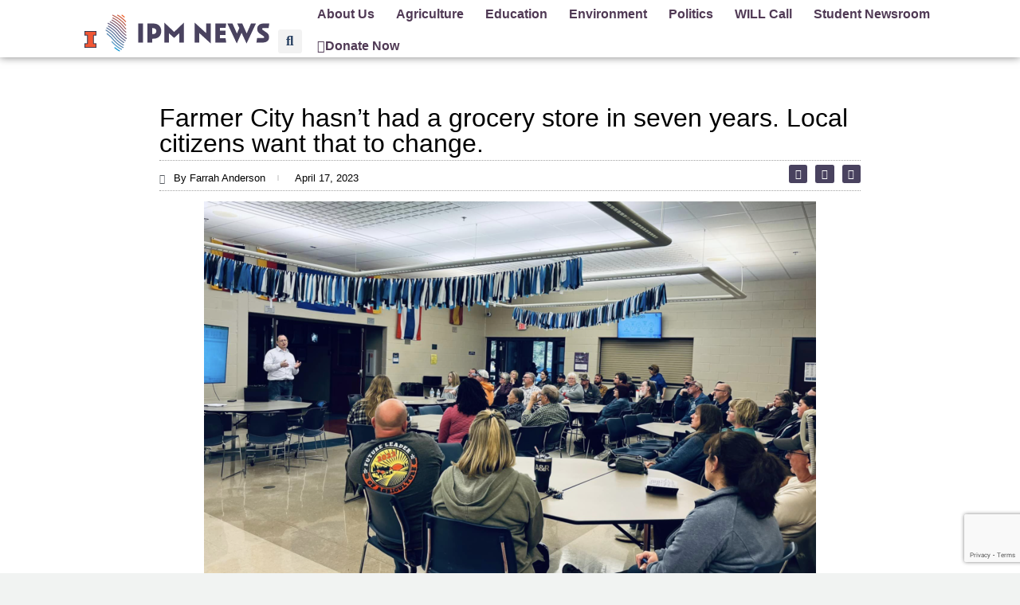

--- FILE ---
content_type: text/html; charset=UTF-8
request_url: https://illinoisnewsroom.org/new-farmer-city-food-cooperative/
body_size: 20903
content:
<!doctype html>
<html lang="en-US" prefix="og: https://ogp.me/ns#" class="no-js" itemtype="https://schema.org/Blog" itemscope>
<head>
	<meta charset="UTF-8">
	<meta name="viewport" content="width=device-width, initial-scale=1, minimum-scale=1">
		<style>img:is([sizes="auto" i], [sizes^="auto," i]) { contain-intrinsic-size: 3000px 1500px }</style>
	
<!-- Search Engine Optimization by Rank Math - https://rankmath.com/ -->
<title>Farmer City hasn’t had a grocery store in seven years. Local citizens want that to change. - IPM Newsroom</title>
<meta name="robots" content="index, follow, max-snippet:-1, max-video-preview:-1, max-image-preview:large"/>
<link rel="canonical" href="https://ipmnewsroom.org/new-farmer-city-food-cooperative/" />
<meta property="og:locale" content="en_US" />
<meta property="og:type" content="article" />
<meta property="og:title" content="Farmer City hasn’t had a grocery store in seven years. Local citizens want that to change. - IPM Newsroom" />
<meta property="og:description" content="FARMER CITY &#8211; Laura Enger has lived in Farmer City for most of her life.  When the only grocery store in town closed over seven years ago, Enger said the community lost easy access to fresh food and produce.  “Once a town loses its grocery store, the heart of it sort of dies,” Enger said. ..." />
<meta property="og:url" content="https://ipmnewsroom.org/new-farmer-city-food-cooperative/" />
<meta property="og:site_name" content="Illinois Newsroom" />
<meta property="article:publisher" content="https://www.facebook.com/ILNewsroom" />
<meta property="article:tag" content="agriculture" />
<meta property="article:tag" content="Champaign" />
<meta property="article:tag" content="cooperative" />
<meta property="article:tag" content="De Witt County" />
<meta property="article:tag" content="Farmer City" />
<meta property="article:tag" content="food coop" />
<meta property="article:tag" content="food deserts" />
<meta property="article:tag" content="U.S. Department of Agriculture" />
<meta property="article:section" content="Agriculture" />
<meta property="og:updated_time" content="2023-04-17T21:57:24-05:00" />
<meta property="og:image" content="https://ipmnewsroom.org/wp-content/uploads/2023/04/Farmer-City-Food-Coop-1024x661.png" />
<meta property="og:image:secure_url" content="https://ipmnewsroom.org/wp-content/uploads/2023/04/Farmer-City-Food-Coop-1024x661.png" />
<meta property="og:image:width" content="1024" />
<meta property="og:image:height" content="661" />
<meta property="og:image:alt" content="grocery store" />
<meta property="og:image:type" content="image/png" />
<meta property="article:published_time" content="2023-04-17T06:00:01-05:00" />
<meta property="article:modified_time" content="2023-04-17T21:57:24-05:00" />
<meta name="twitter:card" content="summary_large_image" />
<meta name="twitter:title" content="Farmer City hasn’t had a grocery store in seven years. Local citizens want that to change. - IPM Newsroom" />
<meta name="twitter:description" content="FARMER CITY &#8211; Laura Enger has lived in Farmer City for most of her life.  When the only grocery store in town closed over seven years ago, Enger said the community lost easy access to fresh food and produce.  “Once a town loses its grocery store, the heart of it sort of dies,” Enger said. ..." />
<meta name="twitter:site" content="@ILNewsroom" />
<meta name="twitter:creator" content="@ILNewsroom" />
<meta name="twitter:image" content="https://ipmnewsroom.org/wp-content/uploads/2023/04/Farmer-City-Food-Coop-1024x661.png" />
<meta name="twitter:label1" content="Written by" />
<meta name="twitter:data1" content="Farrah Anderson" />
<meta name="twitter:label2" content="Time to read" />
<meta name="twitter:data2" content="1 minute" />
<script type="application/ld+json" class="rank-math-schema">{"@context":"https://schema.org","@graph":[{"@type":["NewsMediaOrganization","Organization"],"@id":"https://ipmnewsroom.org/#organization","name":"Illinois Newsroom","url":"https://ipmnewsroom.org","sameAs":["https://www.facebook.com/ILNewsroom","https://twitter.com/ILNewsroom"],"logo":{"@type":"ImageObject","@id":"https://ipmnewsroom.org/#logo","url":"https://illinoisnewsroom.org/wp-content/uploads/2022/02/il-newsroom_logo_new-e1645654101930.png","contentUrl":"https://illinoisnewsroom.org/wp-content/uploads/2022/02/il-newsroom_logo_new-e1645654101930.png","caption":"Illinois Newsroom","inLanguage":"en-US","width":"1920","height":"532"}},{"@type":"WebSite","@id":"https://ipmnewsroom.org/#website","url":"https://ipmnewsroom.org","name":"Illinois Newsroom","alternateName":"IL Newsroom","publisher":{"@id":"https://ipmnewsroom.org/#organization"},"inLanguage":"en-US"},{"@type":"ImageObject","@id":"https://ipmnewsroom.org/wp-content/uploads/2023/04/Farmer-City-Food-Coop.png","url":"https://ipmnewsroom.org/wp-content/uploads/2023/04/Farmer-City-Food-Coop.png","width":"2136","height":"1378","inLanguage":"en-US"},{"@type":"WebPage","@id":"https://ipmnewsroom.org/new-farmer-city-food-cooperative/#webpage","url":"https://ipmnewsroom.org/new-farmer-city-food-cooperative/","name":"Farmer City hasn\u2019t had a grocery store in seven years. Local citizens want that to change. - IPM Newsroom","datePublished":"2023-04-17T06:00:01-05:00","dateModified":"2023-04-17T21:57:24-05:00","isPartOf":{"@id":"https://ipmnewsroom.org/#website"},"primaryImageOfPage":{"@id":"https://ipmnewsroom.org/wp-content/uploads/2023/04/Farmer-City-Food-Coop.png"},"inLanguage":"en-US"},{"@type":"Person","@id":"https://ipmnewsroom.org/author/farrah-anderson/","name":"Farrah Anderson","url":"https://ipmnewsroom.org/author/farrah-anderson/","image":{"@type":"ImageObject","@id":"https://ipmnewsroom.org/wp-content/uploads/2023/08/IPM_logo-state_color.svg","url":"https://ipmnewsroom.org/wp-content/uploads/2023/08/IPM_logo-state_color.svg","caption":"Farrah Anderson","inLanguage":"en-US"},"worksFor":{"@id":"https://ipmnewsroom.org/#organization"}},{"@type":"NewsArticle","headline":"Farmer City hasn\u2019t had a grocery store in seven years. Local citizens want that to change. - IPM Newsroom","keywords":"grocery store","datePublished":"2023-04-17T06:00:01-05:00","dateModified":"2023-04-17T21:57:24-05:00","author":{"@id":"https://ipmnewsroom.org/author/farrah-anderson/","name":"Farrah Anderson"},"publisher":{"@id":"https://ipmnewsroom.org/#organization"},"description":"When the only grocery store in town closed over seven years ago, Enger said the community lost easy access to fresh food and produce.\u00a0","name":"Farmer City hasn\u2019t had a grocery store in seven years. Local citizens want that to change. - IPM Newsroom","@id":"https://ipmnewsroom.org/new-farmer-city-food-cooperative/#richSnippet","isPartOf":{"@id":"https://ipmnewsroom.org/new-farmer-city-food-cooperative/#webpage"},"image":{"@id":"https://ipmnewsroom.org/wp-content/uploads/2023/04/Farmer-City-Food-Coop.png"},"inLanguage":"en-US","mainEntityOfPage":{"@id":"https://ipmnewsroom.org/new-farmer-city-food-cooperative/#webpage"}}]}</script>
<!-- /Rank Math WordPress SEO plugin -->

<link rel='dns-prefetch' href='//ipmnewsroom.org' />
<link rel='dns-prefetch' href='//www.googletagmanager.com' />
<link rel="alternate" type="application/rss+xml" title="IPM Newsroom &raquo; Feed" href="https://ipmnewsroom.org/feed/" />
<link rel="alternate" type="application/rss+xml" title="IPM Newsroom &raquo; Comments Feed" href="https://ipmnewsroom.org/comments/feed/" />
			<script>document.documentElement.classList.remove( 'no-js' );</script>
			<script>
window._wpemojiSettings = {"baseUrl":"https:\/\/s.w.org\/images\/core\/emoji\/16.0.1\/72x72\/","ext":".png","svgUrl":"https:\/\/s.w.org\/images\/core\/emoji\/16.0.1\/svg\/","svgExt":".svg","source":{"concatemoji":"https:\/\/ipmnewsroom.org\/wp-includes\/js\/wp-emoji-release.min.js?ver=6.8.3"}};
/*! This file is auto-generated */
!function(s,n){var o,i,e;function c(e){try{var t={supportTests:e,timestamp:(new Date).valueOf()};sessionStorage.setItem(o,JSON.stringify(t))}catch(e){}}function p(e,t,n){e.clearRect(0,0,e.canvas.width,e.canvas.height),e.fillText(t,0,0);var t=new Uint32Array(e.getImageData(0,0,e.canvas.width,e.canvas.height).data),a=(e.clearRect(0,0,e.canvas.width,e.canvas.height),e.fillText(n,0,0),new Uint32Array(e.getImageData(0,0,e.canvas.width,e.canvas.height).data));return t.every(function(e,t){return e===a[t]})}function u(e,t){e.clearRect(0,0,e.canvas.width,e.canvas.height),e.fillText(t,0,0);for(var n=e.getImageData(16,16,1,1),a=0;a<n.data.length;a++)if(0!==n.data[a])return!1;return!0}function f(e,t,n,a){switch(t){case"flag":return n(e,"\ud83c\udff3\ufe0f\u200d\u26a7\ufe0f","\ud83c\udff3\ufe0f\u200b\u26a7\ufe0f")?!1:!n(e,"\ud83c\udde8\ud83c\uddf6","\ud83c\udde8\u200b\ud83c\uddf6")&&!n(e,"\ud83c\udff4\udb40\udc67\udb40\udc62\udb40\udc65\udb40\udc6e\udb40\udc67\udb40\udc7f","\ud83c\udff4\u200b\udb40\udc67\u200b\udb40\udc62\u200b\udb40\udc65\u200b\udb40\udc6e\u200b\udb40\udc67\u200b\udb40\udc7f");case"emoji":return!a(e,"\ud83e\udedf")}return!1}function g(e,t,n,a){var r="undefined"!=typeof WorkerGlobalScope&&self instanceof WorkerGlobalScope?new OffscreenCanvas(300,150):s.createElement("canvas"),o=r.getContext("2d",{willReadFrequently:!0}),i=(o.textBaseline="top",o.font="600 32px Arial",{});return e.forEach(function(e){i[e]=t(o,e,n,a)}),i}function t(e){var t=s.createElement("script");t.src=e,t.defer=!0,s.head.appendChild(t)}"undefined"!=typeof Promise&&(o="wpEmojiSettingsSupports",i=["flag","emoji"],n.supports={everything:!0,everythingExceptFlag:!0},e=new Promise(function(e){s.addEventListener("DOMContentLoaded",e,{once:!0})}),new Promise(function(t){var n=function(){try{var e=JSON.parse(sessionStorage.getItem(o));if("object"==typeof e&&"number"==typeof e.timestamp&&(new Date).valueOf()<e.timestamp+604800&&"object"==typeof e.supportTests)return e.supportTests}catch(e){}return null}();if(!n){if("undefined"!=typeof Worker&&"undefined"!=typeof OffscreenCanvas&&"undefined"!=typeof URL&&URL.createObjectURL&&"undefined"!=typeof Blob)try{var e="postMessage("+g.toString()+"("+[JSON.stringify(i),f.toString(),p.toString(),u.toString()].join(",")+"));",a=new Blob([e],{type:"text/javascript"}),r=new Worker(URL.createObjectURL(a),{name:"wpTestEmojiSupports"});return void(r.onmessage=function(e){c(n=e.data),r.terminate(),t(n)})}catch(e){}c(n=g(i,f,p,u))}t(n)}).then(function(e){for(var t in e)n.supports[t]=e[t],n.supports.everything=n.supports.everything&&n.supports[t],"flag"!==t&&(n.supports.everythingExceptFlag=n.supports.everythingExceptFlag&&n.supports[t]);n.supports.everythingExceptFlag=n.supports.everythingExceptFlag&&!n.supports.flag,n.DOMReady=!1,n.readyCallback=function(){n.DOMReady=!0}}).then(function(){return e}).then(function(){var e;n.supports.everything||(n.readyCallback(),(e=n.source||{}).concatemoji?t(e.concatemoji):e.wpemoji&&e.twemoji&&(t(e.twemoji),t(e.wpemoji)))}))}((window,document),window._wpemojiSettings);
</script>
		<style type="text/css">

						.mejs-controls, .mejs-mediaelement {
				background: #f4f4f4 !important;
			}
			
			
						.mejs-container * {
				color: #473f5b !important;
			}
			
						.mejs-controls button {
				color: #4d88bc !important;
			}
			
						.mejs-controls .mejs-time-rail .mejs-time-total {
				background: #4d88bc !important;
			}
			
			
						.mejs-controls .mejs-time-rail .mejs-time-loaded {
				background: #b2b2b2 !important;
			}
			
						.mejs-controls .mejs-horizontal-volume-slider .mejs-horizontal-volume-total {
				background: #d1d1d1 !important;
			}
			
						.mejs-controls .mejs-horizontal-volume-slider .mejs-horizontal-volume-current {
				background: #4d88bc !important;
			}
			
		</style>
		<link rel='stylesheet' id='hfe-widgets-style-css' href='https://ipmnewsroom.org/wp-content/plugins/header-footer-elementor/inc/widgets-css/frontend.css?ver=2.7.0' media='all' />
<style id='wp-emoji-styles-inline-css'>

	img.wp-smiley, img.emoji {
		display: inline !important;
		border: none !important;
		box-shadow: none !important;
		height: 1em !important;
		width: 1em !important;
		margin: 0 0.07em !important;
		vertical-align: -0.1em !important;
		background: none !important;
		padding: 0 !important;
	}
</style>
<link rel='stylesheet' id='wp-block-library-css' href='https://ipmnewsroom.org/wp-includes/css/dist/block-library/style.min.css?ver=6.8.3' media='all' />
<style id='classic-theme-styles-inline-css'>
/*! This file is auto-generated */
.wp-block-button__link{color:#fff;background-color:#32373c;border-radius:9999px;box-shadow:none;text-decoration:none;padding:calc(.667em + 2px) calc(1.333em + 2px);font-size:1.125em}.wp-block-file__button{background:#32373c;color:#fff;text-decoration:none}
</style>
<style id='global-styles-inline-css'>
:root{--wp--preset--aspect-ratio--square: 1;--wp--preset--aspect-ratio--4-3: 4/3;--wp--preset--aspect-ratio--3-4: 3/4;--wp--preset--aspect-ratio--3-2: 3/2;--wp--preset--aspect-ratio--2-3: 2/3;--wp--preset--aspect-ratio--16-9: 16/9;--wp--preset--aspect-ratio--9-16: 9/16;--wp--preset--color--black: #000000;--wp--preset--color--cyan-bluish-gray: #abb8c3;--wp--preset--color--white: #ffffff;--wp--preset--color--pale-pink: #f78da7;--wp--preset--color--vivid-red: #cf2e2e;--wp--preset--color--luminous-vivid-orange: #ff6900;--wp--preset--color--luminous-vivid-amber: #fcb900;--wp--preset--color--light-green-cyan: #7bdcb5;--wp--preset--color--vivid-green-cyan: #00d084;--wp--preset--color--pale-cyan-blue: #8ed1fc;--wp--preset--color--vivid-cyan-blue: #0693e3;--wp--preset--color--vivid-purple: #9b51e0;--wp--preset--color--theme-palette-1: var(--global-palette1);--wp--preset--color--theme-palette-2: var(--global-palette2);--wp--preset--color--theme-palette-3: var(--global-palette3);--wp--preset--color--theme-palette-4: var(--global-palette4);--wp--preset--color--theme-palette-5: var(--global-palette5);--wp--preset--color--theme-palette-6: var(--global-palette6);--wp--preset--color--theme-palette-7: var(--global-palette7);--wp--preset--color--theme-palette-8: var(--global-palette8);--wp--preset--color--theme-palette-9: var(--global-palette9);--wp--preset--gradient--vivid-cyan-blue-to-vivid-purple: linear-gradient(135deg,rgba(6,147,227,1) 0%,rgb(155,81,224) 100%);--wp--preset--gradient--light-green-cyan-to-vivid-green-cyan: linear-gradient(135deg,rgb(122,220,180) 0%,rgb(0,208,130) 100%);--wp--preset--gradient--luminous-vivid-amber-to-luminous-vivid-orange: linear-gradient(135deg,rgba(252,185,0,1) 0%,rgba(255,105,0,1) 100%);--wp--preset--gradient--luminous-vivid-orange-to-vivid-red: linear-gradient(135deg,rgba(255,105,0,1) 0%,rgb(207,46,46) 100%);--wp--preset--gradient--very-light-gray-to-cyan-bluish-gray: linear-gradient(135deg,rgb(238,238,238) 0%,rgb(169,184,195) 100%);--wp--preset--gradient--cool-to-warm-spectrum: linear-gradient(135deg,rgb(74,234,220) 0%,rgb(151,120,209) 20%,rgb(207,42,186) 40%,rgb(238,44,130) 60%,rgb(251,105,98) 80%,rgb(254,248,76) 100%);--wp--preset--gradient--blush-light-purple: linear-gradient(135deg,rgb(255,206,236) 0%,rgb(152,150,240) 100%);--wp--preset--gradient--blush-bordeaux: linear-gradient(135deg,rgb(254,205,165) 0%,rgb(254,45,45) 50%,rgb(107,0,62) 100%);--wp--preset--gradient--luminous-dusk: linear-gradient(135deg,rgb(255,203,112) 0%,rgb(199,81,192) 50%,rgb(65,88,208) 100%);--wp--preset--gradient--pale-ocean: linear-gradient(135deg,rgb(255,245,203) 0%,rgb(182,227,212) 50%,rgb(51,167,181) 100%);--wp--preset--gradient--electric-grass: linear-gradient(135deg,rgb(202,248,128) 0%,rgb(113,206,126) 100%);--wp--preset--gradient--midnight: linear-gradient(135deg,rgb(2,3,129) 0%,rgb(40,116,252) 100%);--wp--preset--font-size--small: var(--global-font-size-small);--wp--preset--font-size--medium: var(--global-font-size-medium);--wp--preset--font-size--large: var(--global-font-size-large);--wp--preset--font-size--x-large: 42px;--wp--preset--font-size--larger: var(--global-font-size-larger);--wp--preset--font-size--xxlarge: var(--global-font-size-xxlarge);--wp--preset--spacing--20: 0.44rem;--wp--preset--spacing--30: 0.67rem;--wp--preset--spacing--40: 1rem;--wp--preset--spacing--50: 1.5rem;--wp--preset--spacing--60: 2.25rem;--wp--preset--spacing--70: 3.38rem;--wp--preset--spacing--80: 5.06rem;--wp--preset--shadow--natural: 6px 6px 9px rgba(0, 0, 0, 0.2);--wp--preset--shadow--deep: 12px 12px 50px rgba(0, 0, 0, 0.4);--wp--preset--shadow--sharp: 6px 6px 0px rgba(0, 0, 0, 0.2);--wp--preset--shadow--outlined: 6px 6px 0px -3px rgba(255, 255, 255, 1), 6px 6px rgba(0, 0, 0, 1);--wp--preset--shadow--crisp: 6px 6px 0px rgba(0, 0, 0, 1);}:where(.is-layout-flex){gap: 0.5em;}:where(.is-layout-grid){gap: 0.5em;}body .is-layout-flex{display: flex;}.is-layout-flex{flex-wrap: wrap;align-items: center;}.is-layout-flex > :is(*, div){margin: 0;}body .is-layout-grid{display: grid;}.is-layout-grid > :is(*, div){margin: 0;}:where(.wp-block-columns.is-layout-flex){gap: 2em;}:where(.wp-block-columns.is-layout-grid){gap: 2em;}:where(.wp-block-post-template.is-layout-flex){gap: 1.25em;}:where(.wp-block-post-template.is-layout-grid){gap: 1.25em;}.has-black-color{color: var(--wp--preset--color--black) !important;}.has-cyan-bluish-gray-color{color: var(--wp--preset--color--cyan-bluish-gray) !important;}.has-white-color{color: var(--wp--preset--color--white) !important;}.has-pale-pink-color{color: var(--wp--preset--color--pale-pink) !important;}.has-vivid-red-color{color: var(--wp--preset--color--vivid-red) !important;}.has-luminous-vivid-orange-color{color: var(--wp--preset--color--luminous-vivid-orange) !important;}.has-luminous-vivid-amber-color{color: var(--wp--preset--color--luminous-vivid-amber) !important;}.has-light-green-cyan-color{color: var(--wp--preset--color--light-green-cyan) !important;}.has-vivid-green-cyan-color{color: var(--wp--preset--color--vivid-green-cyan) !important;}.has-pale-cyan-blue-color{color: var(--wp--preset--color--pale-cyan-blue) !important;}.has-vivid-cyan-blue-color{color: var(--wp--preset--color--vivid-cyan-blue) !important;}.has-vivid-purple-color{color: var(--wp--preset--color--vivid-purple) !important;}.has-black-background-color{background-color: var(--wp--preset--color--black) !important;}.has-cyan-bluish-gray-background-color{background-color: var(--wp--preset--color--cyan-bluish-gray) !important;}.has-white-background-color{background-color: var(--wp--preset--color--white) !important;}.has-pale-pink-background-color{background-color: var(--wp--preset--color--pale-pink) !important;}.has-vivid-red-background-color{background-color: var(--wp--preset--color--vivid-red) !important;}.has-luminous-vivid-orange-background-color{background-color: var(--wp--preset--color--luminous-vivid-orange) !important;}.has-luminous-vivid-amber-background-color{background-color: var(--wp--preset--color--luminous-vivid-amber) !important;}.has-light-green-cyan-background-color{background-color: var(--wp--preset--color--light-green-cyan) !important;}.has-vivid-green-cyan-background-color{background-color: var(--wp--preset--color--vivid-green-cyan) !important;}.has-pale-cyan-blue-background-color{background-color: var(--wp--preset--color--pale-cyan-blue) !important;}.has-vivid-cyan-blue-background-color{background-color: var(--wp--preset--color--vivid-cyan-blue) !important;}.has-vivid-purple-background-color{background-color: var(--wp--preset--color--vivid-purple) !important;}.has-black-border-color{border-color: var(--wp--preset--color--black) !important;}.has-cyan-bluish-gray-border-color{border-color: var(--wp--preset--color--cyan-bluish-gray) !important;}.has-white-border-color{border-color: var(--wp--preset--color--white) !important;}.has-pale-pink-border-color{border-color: var(--wp--preset--color--pale-pink) !important;}.has-vivid-red-border-color{border-color: var(--wp--preset--color--vivid-red) !important;}.has-luminous-vivid-orange-border-color{border-color: var(--wp--preset--color--luminous-vivid-orange) !important;}.has-luminous-vivid-amber-border-color{border-color: var(--wp--preset--color--luminous-vivid-amber) !important;}.has-light-green-cyan-border-color{border-color: var(--wp--preset--color--light-green-cyan) !important;}.has-vivid-green-cyan-border-color{border-color: var(--wp--preset--color--vivid-green-cyan) !important;}.has-pale-cyan-blue-border-color{border-color: var(--wp--preset--color--pale-cyan-blue) !important;}.has-vivid-cyan-blue-border-color{border-color: var(--wp--preset--color--vivid-cyan-blue) !important;}.has-vivid-purple-border-color{border-color: var(--wp--preset--color--vivid-purple) !important;}.has-vivid-cyan-blue-to-vivid-purple-gradient-background{background: var(--wp--preset--gradient--vivid-cyan-blue-to-vivid-purple) !important;}.has-light-green-cyan-to-vivid-green-cyan-gradient-background{background: var(--wp--preset--gradient--light-green-cyan-to-vivid-green-cyan) !important;}.has-luminous-vivid-amber-to-luminous-vivid-orange-gradient-background{background: var(--wp--preset--gradient--luminous-vivid-amber-to-luminous-vivid-orange) !important;}.has-luminous-vivid-orange-to-vivid-red-gradient-background{background: var(--wp--preset--gradient--luminous-vivid-orange-to-vivid-red) !important;}.has-very-light-gray-to-cyan-bluish-gray-gradient-background{background: var(--wp--preset--gradient--very-light-gray-to-cyan-bluish-gray) !important;}.has-cool-to-warm-spectrum-gradient-background{background: var(--wp--preset--gradient--cool-to-warm-spectrum) !important;}.has-blush-light-purple-gradient-background{background: var(--wp--preset--gradient--blush-light-purple) !important;}.has-blush-bordeaux-gradient-background{background: var(--wp--preset--gradient--blush-bordeaux) !important;}.has-luminous-dusk-gradient-background{background: var(--wp--preset--gradient--luminous-dusk) !important;}.has-pale-ocean-gradient-background{background: var(--wp--preset--gradient--pale-ocean) !important;}.has-electric-grass-gradient-background{background: var(--wp--preset--gradient--electric-grass) !important;}.has-midnight-gradient-background{background: var(--wp--preset--gradient--midnight) !important;}.has-small-font-size{font-size: var(--wp--preset--font-size--small) !important;}.has-medium-font-size{font-size: var(--wp--preset--font-size--medium) !important;}.has-large-font-size{font-size: var(--wp--preset--font-size--large) !important;}.has-x-large-font-size{font-size: var(--wp--preset--font-size--x-large) !important;}
:where(.wp-block-post-template.is-layout-flex){gap: 1.25em;}:where(.wp-block-post-template.is-layout-grid){gap: 1.25em;}
:where(.wp-block-columns.is-layout-flex){gap: 2em;}:where(.wp-block-columns.is-layout-grid){gap: 2em;}
:root :where(.wp-block-pullquote){font-size: 1.5em;line-height: 1.6;}
</style>
<link rel='stylesheet' id='media-credit-css' href='https://ipmnewsroom.org/wp-content/plugins/media-credit/public/css/media-credit.min.css?ver=4.3.0' media='all' />
<link rel='stylesheet' id='dashicons-css' href='https://ipmnewsroom.org/wp-includes/css/dashicons.min.css?ver=6.8.3' media='all' />
<link rel='stylesheet' id='media_player_style_kit-frontend-css' href='https://ipmnewsroom.org/wp-content/plugins/media-player-style-kit/assets/css/frontend.css?ver=1.0.1' media='all' />
<link rel='stylesheet' id='ppress-frontend-css' href='https://ipmnewsroom.org/wp-content/plugins/wp-user-avatar/assets/css/frontend.min.css?ver=4.16.7' media='all' />
<link rel='stylesheet' id='ppress-flatpickr-css' href='https://ipmnewsroom.org/wp-content/plugins/wp-user-avatar/assets/flatpickr/flatpickr.min.css?ver=4.16.7' media='all' />
<link rel='stylesheet' id='ppress-select2-css' href='https://ipmnewsroom.org/wp-content/plugins/wp-user-avatar/assets/select2/select2.min.css?ver=6.8.3' media='all' />
<link rel='stylesheet' id='hfe-style-css' href='https://ipmnewsroom.org/wp-content/plugins/header-footer-elementor/assets/css/header-footer-elementor.css?ver=2.7.0' media='all' />
<link rel='stylesheet' id='elementor-icons-css' href='https://ipmnewsroom.org/wp-content/plugins/elementor/assets/lib/eicons/css/elementor-icons.min.css?ver=5.44.0' media='all' />
<link rel='stylesheet' id='elementor-frontend-css' href='https://ipmnewsroom.org/wp-content/plugins/elementor/assets/css/frontend.min.css?ver=3.33.1' media='all' />
<link rel='stylesheet' id='elementor-post-10595-css' href='https://ipmnewsroom.org/wp-content/uploads/elementor/css/post-10595.css?ver=1763739002' media='all' />
<link rel='stylesheet' id='jet-blog-css' href='https://ipmnewsroom.org/wp-content/plugins/jet-blog/assets/css/jet-blog.css?ver=2.4.5.1' media='all' />
<link rel='stylesheet' id='font-awesome-5-all-css' href='https://ipmnewsroom.org/wp-content/plugins/elementor/assets/lib/font-awesome/css/all.min.css?ver=3.33.1' media='all' />
<link rel='stylesheet' id='font-awesome-4-shim-css' href='https://ipmnewsroom.org/wp-content/plugins/elementor/assets/lib/font-awesome/css/v4-shims.min.css?ver=3.33.1' media='all' />
<link rel='stylesheet' id='kadence-global-css' href='https://ipmnewsroom.org/wp-content/themes/kadence/assets/css/global.min.css?ver=1.3.6' media='all' />
<style id='kadence-global-inline-css'>
/* Kadence Base CSS */
:root{--global-palette1:#2B6CB0;--global-palette2:#215387;--global-palette3:#1A202C;--global-palette4:#2D3748;--global-palette5:#4A5568;--global-palette6:#718096;--global-palette7:#EDF2F7;--global-palette8:#F7FAFC;--global-palette9:#ffffff;--global-palette9rgb:255, 255, 255;--global-palette-highlight:var(--global-palette1);--global-palette-highlight-alt:var(--global-palette2);--global-palette-highlight-alt2:var(--global-palette9);--global-palette-btn-bg:var(--global-palette1);--global-palette-btn-bg-hover:var(--global-palette2);--global-palette-btn:var(--global-palette9);--global-palette-btn-hover:var(--global-palette9);--global-body-font-family:Roboto, sans-serif;--global-heading-font-family:Nunito, var(--global-fallback-font);--global-primary-nav-font-family:inherit;--global-fallback-font:sans-serif;--global-display-fallback-font:sans-serif;--global-content-width:1290px;--global-content-wide-width:calc(1290px + 230px);--global-content-narrow-width:842px;--global-content-edge-padding:1.5rem;--global-content-boxed-padding:2rem;--global-calc-content-width:calc(1290px - var(--global-content-edge-padding) - var(--global-content-edge-padding) );--wp--style--global--content-size:var(--global-calc-content-width);}.wp-site-blocks{--global-vw:calc( 100vw - ( 0.5 * var(--scrollbar-offset)));}:root body.kadence-elementor-colors{--e-global-color-kadence1:var(--global-palette1);--e-global-color-kadence2:var(--global-palette2);--e-global-color-kadence3:var(--global-palette3);--e-global-color-kadence4:var(--global-palette4);--e-global-color-kadence5:var(--global-palette5);--e-global-color-kadence6:var(--global-palette6);--e-global-color-kadence7:var(--global-palette7);--e-global-color-kadence8:var(--global-palette8);--e-global-color-kadence9:var(--global-palette9);}body{background:var(--global-palette8);}body, input, select, optgroup, textarea{font-style:normal;font-weight:normal;font-size:17px;line-height:1.6;font-family:var(--global-body-font-family);color:#000000;}.content-bg, body.content-style-unboxed .site{background:var(--global-palette9);}h1,h2,h3,h4,h5,h6{font-family:var(--global-heading-font-family);}h1{font-weight:700;font-size:32px;line-height:1.5;color:var(--global-palette3);}h2{font-weight:700;font-size:28px;line-height:1.5;color:var(--global-palette3);}h3{font-weight:700;font-size:24px;line-height:1.5;color:var(--global-palette3);}h4{font-weight:700;font-size:22px;line-height:1.5;color:var(--global-palette4);}h5{font-weight:700;font-size:20px;line-height:1.5;color:var(--global-palette4);}h6{font-weight:700;font-size:18px;line-height:1.5;color:var(--global-palette5);}.entry-hero .kadence-breadcrumbs{max-width:1290px;}.site-container, .site-header-row-layout-contained, .site-footer-row-layout-contained, .entry-hero-layout-contained, .comments-area, .alignfull > .wp-block-cover__inner-container, .alignwide > .wp-block-cover__inner-container{max-width:var(--global-content-width);}.content-width-narrow .content-container.site-container, .content-width-narrow .hero-container.site-container{max-width:var(--global-content-narrow-width);}@media all and (min-width: 1520px){.wp-site-blocks .content-container  .alignwide{margin-left:-115px;margin-right:-115px;width:unset;max-width:unset;}}@media all and (min-width: 1102px){.content-width-narrow .wp-site-blocks .content-container .alignwide{margin-left:-130px;margin-right:-130px;width:unset;max-width:unset;}}.content-style-boxed .wp-site-blocks .entry-content .alignwide{margin-left:calc( -1 * var( --global-content-boxed-padding ) );margin-right:calc( -1 * var( --global-content-boxed-padding ) );}.content-area{margin-top:5rem;margin-bottom:5rem;}@media all and (max-width: 1024px){.content-area{margin-top:3rem;margin-bottom:3rem;}}@media all and (max-width: 767px){.content-area{margin-top:2rem;margin-bottom:2rem;}}@media all and (max-width: 1024px){:root{--global-content-boxed-padding:2rem;}}@media all and (max-width: 767px){:root{--global-content-boxed-padding:1.5rem;}}.entry-content-wrap{padding:2rem;}@media all and (max-width: 1024px){.entry-content-wrap{padding:2rem;}}@media all and (max-width: 767px){.entry-content-wrap{padding:1.5rem;}}.entry.single-entry{box-shadow:0px 15px 15px -10px rgba(0,0,0,0.05);}.entry.loop-entry{box-shadow:0px 15px 15px -10px rgba(0,0,0,0.05);}.loop-entry .entry-content-wrap{padding:2rem;}@media all and (max-width: 1024px){.loop-entry .entry-content-wrap{padding:2rem;}}@media all and (max-width: 767px){.loop-entry .entry-content-wrap{padding:1.5rem;}}button, .button, .wp-block-button__link, input[type="button"], input[type="reset"], input[type="submit"], .fl-button, .elementor-button-wrapper .elementor-button, .wc-block-components-checkout-place-order-button, .wc-block-cart__submit{box-shadow:0px 0px 0px -7px rgba(0,0,0,0);}button:hover, button:focus, button:active, .button:hover, .button:focus, .button:active, .wp-block-button__link:hover, .wp-block-button__link:focus, .wp-block-button__link:active, input[type="button"]:hover, input[type="button"]:focus, input[type="button"]:active, input[type="reset"]:hover, input[type="reset"]:focus, input[type="reset"]:active, input[type="submit"]:hover, input[type="submit"]:focus, input[type="submit"]:active, .elementor-button-wrapper .elementor-button:hover, .elementor-button-wrapper .elementor-button:focus, .elementor-button-wrapper .elementor-button:active, .wc-block-cart__submit:hover{box-shadow:0px 15px 25px -7px rgba(0,0,0,0.1);}.kb-button.kb-btn-global-outline.kb-btn-global-inherit{padding-top:calc(px - 2px);padding-right:calc(px - 2px);padding-bottom:calc(px - 2px);padding-left:calc(px - 2px);}@media all and (min-width: 1025px){.transparent-header .entry-hero .entry-hero-container-inner{padding-top:80px;}}@media all and (max-width: 1024px){.mobile-transparent-header .entry-hero .entry-hero-container-inner{padding-top:80px;}}@media all and (max-width: 767px){.mobile-transparent-header .entry-hero .entry-hero-container-inner{padding-top:80px;}}.wp-site-blocks .entry-related h2.entry-related-title{font-style:normal;color:#504058;}.wp-site-blocks .post-title h1{font-style:normal;color:#504058;}.post-title .entry-taxonomies, .post-title .entry-taxonomies a{color:#504058;}.post-title .entry-taxonomies a:hover{color:#504058;}.post-title .entry-taxonomies .category-style-pill a{background:#504058;}.post-title .entry-taxonomies .category-style-pill a:hover{background:#504058;}.entry-hero.post-hero-section .entry-header{min-height:200px;}
/* Kadence Header CSS */
@media all and (max-width: 1024px){.mobile-transparent-header #masthead{position:absolute;left:0px;right:0px;z-index:100;}.kadence-scrollbar-fixer.mobile-transparent-header #masthead{right:var(--scrollbar-offset,0);}.mobile-transparent-header #masthead, .mobile-transparent-header .site-top-header-wrap .site-header-row-container-inner, .mobile-transparent-header .site-main-header-wrap .site-header-row-container-inner, .mobile-transparent-header .site-bottom-header-wrap .site-header-row-container-inner{background:transparent;}.site-header-row-tablet-layout-fullwidth, .site-header-row-tablet-layout-standard{padding:0px;}}@media all and (min-width: 1025px){.transparent-header #masthead{position:absolute;left:0px;right:0px;z-index:100;}.transparent-header.kadence-scrollbar-fixer #masthead{right:var(--scrollbar-offset,0);}.transparent-header #masthead, .transparent-header .site-top-header-wrap .site-header-row-container-inner, .transparent-header .site-main-header-wrap .site-header-row-container-inner, .transparent-header .site-bottom-header-wrap .site-header-row-container-inner{background:transparent;}}.site-branding a.brand img{max-width:200px;}.site-branding a.brand img.svg-logo-image{width:200px;}.site-branding{padding:0px 0px 0px 0px;}.site-branding .site-title{font-weight:700;font-size:26px;line-height:1.2;color:var(--global-palette3);}#masthead, #masthead .kadence-sticky-header.item-is-fixed:not(.item-at-start):not(.site-header-row-container):not(.site-main-header-wrap), #masthead .kadence-sticky-header.item-is-fixed:not(.item-at-start) > .site-header-row-container-inner{background:#ffffff;}.site-main-header-inner-wrap{min-height:80px;}.header-navigation[class*="header-navigation-style-underline"] .header-menu-container.primary-menu-container>ul>li>a:after{width:calc( 100% - 1.2em);}.main-navigation .primary-menu-container > ul > li.menu-item > a{padding-left:calc(1.2em / 2);padding-right:calc(1.2em / 2);padding-top:0.6em;padding-bottom:0.6em;color:var(--global-palette5);}.main-navigation .primary-menu-container > ul > li.menu-item .dropdown-nav-special-toggle{right:calc(1.2em / 2);}.main-navigation .primary-menu-container > ul > li.menu-item > a:hover{color:var(--global-palette-highlight);}.main-navigation .primary-menu-container > ul > li.menu-item.current-menu-item > a{color:var(--global-palette3);}.header-navigation .header-menu-container ul ul.sub-menu, .header-navigation .header-menu-container ul ul.submenu{background:var(--global-palette3);box-shadow:0px 2px 13px 0px rgba(0,0,0,0.1);}.header-navigation .header-menu-container ul ul li.menu-item, .header-menu-container ul.menu > li.kadence-menu-mega-enabled > ul > li.menu-item > a{border-bottom:1px solid rgba(255,255,255,0.1);}.header-navigation .header-menu-container ul ul li.menu-item > a{width:200px;padding-top:1em;padding-bottom:1em;color:var(--global-palette8);font-size:12px;}.header-navigation .header-menu-container ul ul li.menu-item > a:hover{color:var(--global-palette9);background:var(--global-palette4);}.header-navigation .header-menu-container ul ul li.menu-item.current-menu-item > a{color:var(--global-palette9);background:var(--global-palette4);}.mobile-toggle-open-container .menu-toggle-open, .mobile-toggle-open-container .menu-toggle-open:focus{color:var(--global-palette5);padding:0.4em 0.6em 0.4em 0.6em;font-size:14px;}.mobile-toggle-open-container .menu-toggle-open.menu-toggle-style-bordered{border:1px solid currentColor;}.mobile-toggle-open-container .menu-toggle-open .menu-toggle-icon{font-size:20px;}.mobile-toggle-open-container .menu-toggle-open:hover, .mobile-toggle-open-container .menu-toggle-open:focus-visible{color:var(--global-palette-highlight);}.mobile-navigation ul li{font-size:14px;}.mobile-navigation ul li a{padding-top:1em;padding-bottom:1em;}.mobile-navigation ul li > a, .mobile-navigation ul li.menu-item-has-children > .drawer-nav-drop-wrap{color:var(--global-palette8);}.mobile-navigation ul li.current-menu-item > a, .mobile-navigation ul li.current-menu-item.menu-item-has-children > .drawer-nav-drop-wrap{color:var(--global-palette-highlight);}.mobile-navigation ul li.menu-item-has-children .drawer-nav-drop-wrap, .mobile-navigation ul li:not(.menu-item-has-children) a{border-bottom:1px solid rgba(255,255,255,0.1);}.mobile-navigation:not(.drawer-navigation-parent-toggle-true) ul li.menu-item-has-children .drawer-nav-drop-wrap button{border-left:1px solid rgba(255,255,255,0.1);}#mobile-drawer .drawer-header .drawer-toggle{padding:0.6em 0.15em 0.6em 0.15em;font-size:24px;}
/* Kadence Footer CSS */
.site-bottom-footer-inner-wrap{padding-top:30px;padding-bottom:30px;grid-column-gap:30px;}.site-bottom-footer-inner-wrap .widget{margin-bottom:30px;}.site-bottom-footer-inner-wrap .site-footer-section:not(:last-child):after{right:calc(-30px / 2);}
</style>
<link rel='stylesheet' id='kadence-header-css' href='https://ipmnewsroom.org/wp-content/themes/kadence/assets/css/header.min.css?ver=1.3.6' media='all' />
<link rel='stylesheet' id='kadence-content-css' href='https://ipmnewsroom.org/wp-content/themes/kadence/assets/css/content.min.css?ver=1.3.6' media='all' />
<link rel='stylesheet' id='kadence-author-box-css' href='https://ipmnewsroom.org/wp-content/themes/kadence/assets/css/author-box.min.css?ver=1.3.6' media='all' />
<link rel='stylesheet' id='kadence-related-posts-css' href='https://ipmnewsroom.org/wp-content/themes/kadence/assets/css/related-posts.min.css?ver=1.3.6' media='all' />
<link rel='stylesheet' id='kad-splide-css' href='https://ipmnewsroom.org/wp-content/themes/kadence/assets/css/kadence-splide.min.css?ver=1.3.6' media='all' />
<link rel='stylesheet' id='kadence-footer-css' href='https://ipmnewsroom.org/wp-content/themes/kadence/assets/css/footer.min.css?ver=1.3.6' media='all' />
<link rel='stylesheet' id='widget-image-css' href='https://ipmnewsroom.org/wp-content/plugins/elementor/assets/css/widget-image.min.css?ver=3.33.1' media='all' />
<link rel='stylesheet' id='widget-search-form-css' href='https://ipmnewsroom.org/wp-content/plugins/elementor-pro/assets/css/widget-search-form.min.css?ver=3.33.1' media='all' />
<link rel='stylesheet' id='elementor-icons-shared-0-css' href='https://ipmnewsroom.org/wp-content/plugins/elementor/assets/lib/font-awesome/css/fontawesome.min.css?ver=5.15.3' media='all' />
<link rel='stylesheet' id='elementor-icons-fa-solid-css' href='https://ipmnewsroom.org/wp-content/plugins/elementor/assets/lib/font-awesome/css/solid.min.css?ver=5.15.3' media='all' />
<link rel='stylesheet' id='widget-mega-menu-css' href='https://ipmnewsroom.org/wp-content/plugins/elementor-pro/assets/css/widget-mega-menu.min.css?ver=3.33.1' media='all' />
<link rel='stylesheet' id='widget-icon-list-css' href='https://ipmnewsroom.org/wp-content/plugins/elementor/assets/css/widget-icon-list.min.css?ver=3.33.1' media='all' />
<link rel='stylesheet' id='widget-heading-css' href='https://ipmnewsroom.org/wp-content/plugins/elementor/assets/css/widget-heading.min.css?ver=3.33.1' media='all' />
<link rel='stylesheet' id='widget-post-info-css' href='https://ipmnewsroom.org/wp-content/plugins/elementor-pro/assets/css/widget-post-info.min.css?ver=3.33.1' media='all' />
<link rel='stylesheet' id='elementor-icons-fa-regular-css' href='https://ipmnewsroom.org/wp-content/plugins/elementor/assets/lib/font-awesome/css/regular.min.css?ver=5.15.3' media='all' />
<link rel='stylesheet' id='widget-social-icons-css' href='https://ipmnewsroom.org/wp-content/plugins/elementor/assets/css/widget-social-icons.min.css?ver=3.33.1' media='all' />
<link rel='stylesheet' id='e-apple-webkit-css' href='https://ipmnewsroom.org/wp-content/plugins/elementor/assets/css/conditionals/apple-webkit.min.css?ver=3.33.1' media='all' />
<link rel='stylesheet' id='widget-author-box-css' href='https://ipmnewsroom.org/wp-content/plugins/elementor-pro/assets/css/widget-author-box.min.css?ver=3.33.1' media='all' />
<link rel='stylesheet' id='widget-divider-css' href='https://ipmnewsroom.org/wp-content/plugins/elementor/assets/css/widget-divider.min.css?ver=3.33.1' media='all' />
<link rel='stylesheet' id='elementor-post-7109-css' href='https://ipmnewsroom.org/wp-content/uploads/elementor/css/post-7109.css?ver=1763739003' media='all' />
<link rel='stylesheet' id='elementor-post-66580-css' href='https://ipmnewsroom.org/wp-content/uploads/elementor/css/post-66580.css?ver=1763739003' media='all' />
<link rel='stylesheet' id='elementor-post-6984-css' href='https://ipmnewsroom.org/wp-content/uploads/elementor/css/post-6984.css?ver=1763739003' media='all' />
<link rel='stylesheet' id='forget-about-shortcode-buttons-css' href='https://ipmnewsroom.org/wp-content/plugins/forget-about-shortcode-buttons/public/css/button-styles.css?ver=2.1.3' media='all' />
<link rel='stylesheet' id='hfe-elementor-icons-css' href='https://ipmnewsroom.org/wp-content/plugins/elementor/assets/lib/eicons/css/elementor-icons.min.css?ver=5.34.0' media='all' />
<link rel='stylesheet' id='hfe-icons-list-css' href='https://ipmnewsroom.org/wp-content/plugins/elementor/assets/css/widget-icon-list.min.css?ver=3.24.3' media='all' />
<link rel='stylesheet' id='hfe-social-icons-css' href='https://ipmnewsroom.org/wp-content/plugins/elementor/assets/css/widget-social-icons.min.css?ver=3.24.0' media='all' />
<link rel='stylesheet' id='hfe-social-share-icons-brands-css' href='https://ipmnewsroom.org/wp-content/plugins/elementor/assets/lib/font-awesome/css/brands.css?ver=5.15.3' media='all' />
<link rel='stylesheet' id='hfe-social-share-icons-fontawesome-css' href='https://ipmnewsroom.org/wp-content/plugins/elementor/assets/lib/font-awesome/css/fontawesome.css?ver=5.15.3' media='all' />
<link rel='stylesheet' id='hfe-nav-menu-icons-css' href='https://ipmnewsroom.org/wp-content/plugins/elementor/assets/lib/font-awesome/css/solid.css?ver=5.15.3' media='all' />
<link rel='stylesheet' id='hfe-widget-blockquote-css' href='https://ipmnewsroom.org/wp-content/plugins/elementor-pro/assets/css/widget-blockquote.min.css?ver=3.25.0' media='all' />
<link rel='stylesheet' id='hfe-mega-menu-css' href='https://ipmnewsroom.org/wp-content/plugins/elementor-pro/assets/css/widget-mega-menu.min.css?ver=3.26.2' media='all' />
<link rel='stylesheet' id='hfe-nav-menu-widget-css' href='https://ipmnewsroom.org/wp-content/plugins/elementor-pro/assets/css/widget-nav-menu.min.css?ver=3.26.0' media='all' />
<link rel='stylesheet' id='kadence-rankmath-css' href='https://ipmnewsroom.org/wp-content/themes/kadence/assets/css/rankmath.min.css?ver=1.3.6' media='all' />
<style id='kadence-blocks-global-variables-inline-css'>
:root {--global-kb-font-size-sm:clamp(0.8rem, 0.73rem + 0.217vw, 0.9rem);--global-kb-font-size-md:clamp(1.1rem, 0.995rem + 0.326vw, 1.25rem);--global-kb-font-size-lg:clamp(1.75rem, 1.576rem + 0.543vw, 2rem);--global-kb-font-size-xl:clamp(2.25rem, 1.728rem + 1.63vw, 3rem);--global-kb-font-size-xxl:clamp(2.5rem, 1.456rem + 3.26vw, 4rem);--global-kb-font-size-xxxl:clamp(2.75rem, 0.489rem + 7.065vw, 6rem);}
</style>
<link rel='stylesheet' id='elementor-gf-local-raleway-css' href='https://ipmnewsroom.org/wp-content/uploads/elementor/google-fonts/css/raleway.css?ver=1742495326' media='all' />
<link rel='stylesheet' id='elementor-gf-local-robotoslab-css' href='https://ipmnewsroom.org/wp-content/uploads/elementor/google-fonts/css/robotoslab.css?ver=1742495346' media='all' />
<link rel='stylesheet' id='elementor-gf-local-roboto-css' href='https://ipmnewsroom.org/wp-content/uploads/elementor/google-fonts/css/roboto.css?ver=1742495781' media='all' />
<link rel='stylesheet' id='elementor-gf-local-poppins-css' href='https://ipmnewsroom.org/wp-content/uploads/elementor/google-fonts/css/poppins.css?ver=1742495896' media='all' />
<link rel='stylesheet' id='elementor-gf-local-sourcesanspro-css' href='https://ipmnewsroom.org/wp-content/uploads/elementor/google-fonts/css/sourcesanspro.css?ver=1751317144' media='all' />
<link rel='stylesheet' id='elementor-icons-fa-brands-css' href='https://ipmnewsroom.org/wp-content/plugins/elementor/assets/lib/font-awesome/css/brands.min.css?ver=5.15.3' media='all' />
<style id="kadence_blocks_palette_css">:root .has-kb-palette-1-color{color:#888888}:root .has-kb-palette-1-background-color{background-color:#888888}</style><script src="https://ipmnewsroom.org/wp-includes/js/jquery/jquery.min.js?ver=3.7.1" id="jquery-core-js"></script>
<script src="https://ipmnewsroom.org/wp-includes/js/jquery/jquery-migrate.min.js?ver=3.4.1" id="jquery-migrate-js"></script>
<script id="jquery-js-after">
!function($){"use strict";$(document).ready(function(){$(this).scrollTop()>100&&$(".hfe-scroll-to-top-wrap").removeClass("hfe-scroll-to-top-hide"),$(window).scroll(function(){$(this).scrollTop()<100?$(".hfe-scroll-to-top-wrap").fadeOut(300):$(".hfe-scroll-to-top-wrap").fadeIn(300)}),$(".hfe-scroll-to-top-wrap").on("click",function(){$("html, body").animate({scrollTop:0},300);return!1})})}(jQuery);
!function($){'use strict';$(document).ready(function(){var bar=$('.hfe-reading-progress-bar');if(!bar.length)return;$(window).on('scroll',function(){var s=$(window).scrollTop(),d=$(document).height()-$(window).height(),p=d? s/d*100:0;bar.css('width',p+'%')});});}(jQuery);
</script>
<script src="https://ipmnewsroom.org/wp-content/plugins/wp-user-avatar/assets/flatpickr/flatpickr.min.js?ver=4.16.7" id="ppress-flatpickr-js"></script>
<script src="https://ipmnewsroom.org/wp-content/plugins/wp-user-avatar/assets/select2/select2.min.js?ver=4.16.7" id="ppress-select2-js"></script>
<script src="https://ipmnewsroom.org/wp-content/plugins/elementor/assets/lib/font-awesome/js/v4-shims.min.js?ver=3.33.1" id="font-awesome-4-shim-js"></script>

<!-- Google tag (gtag.js) snippet added by Site Kit -->
<!-- Google Analytics snippet added by Site Kit -->
<script src="https://www.googletagmanager.com/gtag/js?id=GT-PBKL6N6" id="google_gtagjs-js" async></script>
<script id="google_gtagjs-js-after">
window.dataLayer = window.dataLayer || [];function gtag(){dataLayer.push(arguments);}
gtag("set","linker",{"domains":["ipmnewsroom.org"]});
gtag("js", new Date());
gtag("set", "developer_id.dZTNiMT", true);
gtag("config", "GT-PBKL6N6");
</script>
<link rel="https://api.w.org/" href="https://ipmnewsroom.org/wp-json/" /><link rel="alternate" title="JSON" type="application/json" href="https://ipmnewsroom.org/wp-json/wp/v2/posts/55210" /><link rel="EditURI" type="application/rsd+xml" title="RSD" href="https://ipmnewsroom.org/xmlrpc.php?rsd" />
<meta name="generator" content="WordPress 6.8.3" />
<link rel='shortlink' href='https://ipmnewsroom.org/?p=55210' />
<link rel="alternate" title="oEmbed (JSON)" type="application/json+oembed" href="https://ipmnewsroom.org/wp-json/oembed/1.0/embed?url=https%3A%2F%2Fipmnewsroom.org%2Fnew-farmer-city-food-cooperative%2F" />
<link rel="alternate" title="oEmbed (XML)" type="text/xml+oembed" href="https://ipmnewsroom.org/wp-json/oembed/1.0/embed?url=https%3A%2F%2Fipmnewsroom.org%2Fnew-farmer-city-food-cooperative%2F&#038;format=xml" />
<meta name="generator" content="Site Kit by Google 1.166.0" /><meta name="generator" content="Elementor 3.33.1; features: additional_custom_breakpoints; settings: css_print_method-external, google_font-enabled, font_display-auto">
			<style>
				.e-con.e-parent:nth-of-type(n+4):not(.e-lazyloaded):not(.e-no-lazyload),
				.e-con.e-parent:nth-of-type(n+4):not(.e-lazyloaded):not(.e-no-lazyload) * {
					background-image: none !important;
				}
				@media screen and (max-height: 1024px) {
					.e-con.e-parent:nth-of-type(n+3):not(.e-lazyloaded):not(.e-no-lazyload),
					.e-con.e-parent:nth-of-type(n+3):not(.e-lazyloaded):not(.e-no-lazyload) * {
						background-image: none !important;
					}
				}
				@media screen and (max-height: 640px) {
					.e-con.e-parent:nth-of-type(n+2):not(.e-lazyloaded):not(.e-no-lazyload),
					.e-con.e-parent:nth-of-type(n+2):not(.e-lazyloaded):not(.e-no-lazyload) * {
						background-image: none !important;
					}
				}
			</style>
						<meta name="theme-color" content="#FFFFFF">
			<link rel='stylesheet' id='kadence-fonts-gfonts-css' href='https://fonts.googleapis.com/css?family=Roboto:regular,700%7CNunito:700&#038;display=swap' media='all' />
<link rel="icon" href="https://ipmnewsroom.org/wp-content/uploads/2023/08/IPM_logo-state_color-1.svg" sizes="32x32" />
<link rel="icon" href="https://ipmnewsroom.org/wp-content/uploads/2023/08/IPM_logo-state_color-1.svg" sizes="192x192" />
<link rel="apple-touch-icon" href="https://ipmnewsroom.org/wp-content/uploads/2023/08/IPM_logo-state_color-1.svg" />
<meta name="msapplication-TileImage" content="https://ipmnewsroom.org/wp-content/uploads/2023/08/IPM_logo-state_color-1.svg" />
		<style id="wp-custom-css">
			/* Core image captions */
.wp-site-blocks .wp-block-image figcaption,
.entry-content .wp-block-image figcaption,
.entry-content figure > figcaption {
  text-align: left !important;
  font-size: 16px;
  line-height: 1.5;
}

/* Kadence Advanced Image captions (below & overlay) */
.entry-content .kb-image .kb-image-caption,
.entry-content .kb-image.aligncenter .kb-image-caption {
  text-align: left !important;
}

/* Legacy/shortcode captions just in case */
.entry-content .wp-caption .wp-caption-text,
.entry-content .blocks-gallery-caption {
  text-align: left !important;
}

/* If a centered figure wrapper is forcing center, override it */
.entry-content figure.aligncenter > figcaption,
.entry-content .wp-caption.aligncenter .wp-caption-text {
  text-align: left !important;
}
		</style>
		</head>

<body class="wp-singular post-template-default single single-post postid-55210 single-format-standard wp-custom-logo wp-embed-responsive wp-theme-kadence ehf-template-kadence ehf-stylesheet-kadence footer-on-bottom hide-focus-outline link-style-standard content-title-style-normal content-width-narrow content-style-boxed content-vertical-padding-bottom non-transparent-header mobile-non-transparent-header kadence-elementor-colors elementor-default elementor-kit-10595 elementor-page-6984">
<!-- Begin Constant Contact Active Forms -->
<script> var _ctct_m = "c4f01a41bafdab974a89048c99444810"; </script>
<script id="signupScript" src="//static.ctctcdn.com/js/signup-form-widget/current/signup-form-widget.min.js" async defer></script>
<!-- End Constant Contact Active Forms -->
<div id="wrapper" class="site wp-site-blocks">
			<a class="skip-link screen-reader-text scroll-ignore" href="#main">Skip to content</a>
				<header data-elementor-type="header" data-elementor-id="7109" class="elementor elementor-7109 elementor-location-header" data-elementor-post-type="elementor_library">
			<header class="elementor-element elementor-element-f69b70f e-flex e-con-boxed e-con e-parent" data-id="f69b70f" data-element_type="container" data-settings="{&quot;background_background&quot;:&quot;classic&quot;}">
					<div class="e-con-inner">
				<div class="elementor-element elementor-element-ee554ec elementor-widget__width-initial elementor-widget elementor-widget-image" data-id="ee554ec" data-element_type="widget" data-widget_type="image.default">
				<div class="elementor-widget-container">
																<a href="https://illinois.edu/">
							<img width="154" height="222" src="https://ipmnewsroom.org/wp-content/uploads/2019/12/block-I-primary.png" class="attachment-medium size-medium wp-image-61810" alt="" />								</a>
															</div>
				</div>
				<div class="elementor-element elementor-element-e03e5ff elementor-widget__width-initial elementor-widget-tablet__width-initial elementor-widget elementor-widget-theme-site-logo elementor-widget-image" data-id="e03e5ff" data-element_type="widget" data-widget_type="theme-site-logo.default">
				<div class="elementor-widget-container">
											<a href="https://ipmnewsroom.org">
			<img width="1200" height="300" src="https://ipmnewsroom.org/wp-content/uploads/2020/02/IPM-news-2.svg" class="attachment-full size-full wp-image-58408" alt="" />				</a>
											</div>
				</div>
				<div class="elementor-element elementor-element-3c17099 elementor-search-form--skin-full_screen elementor-widget-mobile__width-auto elementor-widget elementor-widget-search-form" data-id="3c17099" data-element_type="widget" data-settings="{&quot;skin&quot;:&quot;full_screen&quot;}" data-widget_type="search-form.default">
				<div class="elementor-widget-container">
							<search role="search">
			<form class="elementor-search-form" action="https://ipmnewsroom.org" method="get">
												<div class="elementor-search-form__toggle" role="button" tabindex="0" aria-label="Search">
					<i aria-hidden="true" class="fas fa-search"></i>				</div>
								<div class="elementor-search-form__container">
					<label class="elementor-screen-only" for="elementor-search-form-3c17099">Search</label>

					
					<input id="elementor-search-form-3c17099" placeholder="Search..." class="elementor-search-form__input" type="search" name="s" value="">
					
					
										<div class="dialog-lightbox-close-button dialog-close-button" role="button" tabindex="0" aria-label="Close this search box.">
						<i aria-hidden="true" class="eicon-close"></i>					</div>
									</div>
			</form>
		</search>
						</div>
				</div>
				<div class="elementor-element elementor-element-2127f57 e-n-menu-mobile elementor-widget__width-auto e-full_width e-n-menu-layout-horizontal elementor-widget elementor-widget-n-menu" data-id="2127f57" data-element_type="widget" data-settings="{&quot;menu_items&quot;:[{&quot;_id&quot;:&quot;88bbf07&quot;,&quot;item_title&quot;:&quot;About Us&quot;,&quot;item_link&quot;:{&quot;url&quot;:&quot;https:\/\/www.ipmnewsroom.org\/about-us&quot;,&quot;is_external&quot;:&quot;&quot;,&quot;nofollow&quot;:&quot;&quot;,&quot;custom_attributes&quot;:&quot;&quot;},&quot;item_dropdown_content&quot;:&quot;no&quot;,&quot;item_icon&quot;:{&quot;value&quot;:&quot;&quot;,&quot;library&quot;:&quot;&quot;},&quot;item_icon_active&quot;:null,&quot;element_id&quot;:&quot;&quot;},{&quot;item_title&quot;:&quot;Agriculture&quot;,&quot;_id&quot;:&quot;2f25b4b&quot;,&quot;item_link&quot;:{&quot;url&quot;:&quot;https:\/\/ipmnewsroom.org\/agriculture\/&quot;,&quot;is_external&quot;:&quot;&quot;,&quot;nofollow&quot;:&quot;&quot;,&quot;custom_attributes&quot;:&quot;&quot;},&quot;item_dropdown_content&quot;:&quot;no&quot;,&quot;item_icon&quot;:{&quot;value&quot;:&quot;&quot;,&quot;library&quot;:&quot;&quot;},&quot;item_icon_active&quot;:null,&quot;element_id&quot;:&quot;&quot;},{&quot;item_title&quot;:&quot;Education&quot;,&quot;_id&quot;:&quot;186a31e&quot;,&quot;item_link&quot;:{&quot;url&quot;:&quot;https:\/\/ipmnewsroom.org\/education\/&quot;,&quot;is_external&quot;:&quot;&quot;,&quot;nofollow&quot;:&quot;&quot;,&quot;custom_attributes&quot;:&quot;&quot;},&quot;item_dropdown_content&quot;:&quot;no&quot;,&quot;item_icon&quot;:{&quot;value&quot;:&quot;&quot;,&quot;library&quot;:&quot;&quot;},&quot;item_icon_active&quot;:null,&quot;element_id&quot;:&quot;&quot;},{&quot;item_title&quot;:&quot;Environment&quot;,&quot;_id&quot;:&quot;ff39139&quot;,&quot;item_link&quot;:{&quot;url&quot;:&quot;https:\/\/ipmnewsroom.org\/environment\/&quot;,&quot;is_external&quot;:&quot;&quot;,&quot;nofollow&quot;:&quot;&quot;,&quot;custom_attributes&quot;:&quot;&quot;},&quot;item_dropdown_content&quot;:&quot;no&quot;,&quot;item_icon&quot;:{&quot;value&quot;:&quot;&quot;,&quot;library&quot;:&quot;&quot;},&quot;item_icon_active&quot;:null,&quot;element_id&quot;:&quot;&quot;},{&quot;item_title&quot;:&quot;Politics&quot;,&quot;item_link&quot;:{&quot;url&quot;:&quot;https:\/\/ipmnewsroom.org\/politics\/&quot;,&quot;is_external&quot;:&quot;&quot;,&quot;nofollow&quot;:&quot;&quot;,&quot;custom_attributes&quot;:&quot;&quot;},&quot;_id&quot;:&quot;9ce5138&quot;,&quot;item_dropdown_content&quot;:&quot;no&quot;,&quot;item_icon&quot;:{&quot;value&quot;:&quot;&quot;,&quot;library&quot;:&quot;&quot;},&quot;item_icon_active&quot;:null,&quot;element_id&quot;:&quot;&quot;},{&quot;item_title&quot;:&quot;WILL Call&quot;,&quot;item_link&quot;:{&quot;url&quot;:&quot;https:\/\/ipmnewsroom.org\/arts-culture\/&quot;,&quot;is_external&quot;:&quot;&quot;,&quot;nofollow&quot;:&quot;&quot;,&quot;custom_attributes&quot;:&quot;&quot;},&quot;_id&quot;:&quot;4133344&quot;,&quot;item_dropdown_content&quot;:&quot;no&quot;,&quot;item_icon&quot;:{&quot;value&quot;:&quot;&quot;,&quot;library&quot;:&quot;&quot;},&quot;item_icon_active&quot;:null,&quot;element_id&quot;:&quot;&quot;},{&quot;_id&quot;:&quot;a2a4d53&quot;,&quot;item_title&quot;:&quot;Student Newsroom &quot;,&quot;item_link&quot;:{&quot;url&quot;:&quot;https:\/\/ipmnewsroom.org\/student-newsroom\/&quot;,&quot;is_external&quot;:&quot;&quot;,&quot;nofollow&quot;:&quot;&quot;,&quot;custom_attributes&quot;:&quot;&quot;},&quot;item_dropdown_content&quot;:&quot;no&quot;,&quot;item_icon&quot;:{&quot;value&quot;:&quot;&quot;,&quot;library&quot;:&quot;&quot;},&quot;item_icon_active&quot;:null,&quot;element_id&quot;:&quot;&quot;},{&quot;_id&quot;:&quot;004e3a8&quot;,&quot;item_title&quot;:&quot;Donate Now&quot;,&quot;item_link&quot;:{&quot;url&quot;:&quot;https:\/\/will-fm.secureallegiance.com\/will\/WebModule\/Donate.aspx?P=WEBPAYPAGE&amp;PAGETYPE=PLG&amp;CHECK=W%2fdAvpGzKAPhVpWcHMIvWr1YhDw50SikSh2nq0qouhg%3d&quot;,&quot;is_external&quot;:&quot;&quot;,&quot;nofollow&quot;:&quot;&quot;,&quot;custom_attributes&quot;:&quot;&quot;},&quot;item_icon&quot;:{&quot;value&quot;:&quot;fas fa-heart&quot;,&quot;library&quot;:&quot;fa-solid&quot;},&quot;item_dropdown_content&quot;:&quot;no&quot;,&quot;item_icon_active&quot;:{&quot;value&quot;:&quot;&quot;,&quot;library&quot;:&quot;&quot;},&quot;element_id&quot;:&quot;&quot;}],&quot;item_position_horizontal_tablet&quot;:&quot;center&quot;,&quot;breakpoint_selector&quot;:&quot;mobile&quot;,&quot;content_width&quot;:&quot;full_width&quot;,&quot;item_layout&quot;:&quot;horizontal&quot;,&quot;open_on&quot;:&quot;hover&quot;,&quot;horizontal_scroll&quot;:&quot;disable&quot;,&quot;menu_item_title_distance_from_content&quot;:{&quot;unit&quot;:&quot;px&quot;,&quot;size&quot;:0,&quot;sizes&quot;:[]},&quot;menu_item_title_distance_from_content_tablet&quot;:{&quot;unit&quot;:&quot;px&quot;,&quot;size&quot;:&quot;&quot;,&quot;sizes&quot;:[]},&quot;menu_item_title_distance_from_content_mobile&quot;:{&quot;unit&quot;:&quot;px&quot;,&quot;size&quot;:&quot;&quot;,&quot;sizes&quot;:[]}}" data-widget_type="mega-menu.default">
				<div class="elementor-widget-container">
							<nav class="e-n-menu" data-widget-number="347" aria-label="Menu">
					<button class="e-n-menu-toggle" id="menu-toggle-347" aria-haspopup="true" aria-expanded="false" aria-controls="menubar-347" aria-label="Menu Toggle">
			<span class="e-n-menu-toggle-icon e-open">
				<i class="eicon-menu-bar"></i>			</span>
			<span class="e-n-menu-toggle-icon e-close">
				<i class="eicon-close"></i>			</span>
		</button>
					<div class="e-n-menu-wrapper" id="menubar-347" aria-labelledby="menu-toggle-347">
				<ul class="e-n-menu-heading">
								<li class="e-n-menu-item">
				<div id="e-n-menu-title-3471" class="e-n-menu-title">
					<a class="e-n-menu-title-container e-focus e-link" href="https://www.ipmnewsroom.org/about-us">												<span class="e-n-menu-title-text">
							About Us						</span>
					</a>									</div>
							</li>
					<li class="e-n-menu-item">
				<div id="e-n-menu-title-3472" class="e-n-menu-title">
					<a class="e-n-menu-title-container e-focus e-link" href="https://ipmnewsroom.org/agriculture/">												<span class="e-n-menu-title-text">
							Agriculture						</span>
					</a>									</div>
							</li>
					<li class="e-n-menu-item">
				<div id="e-n-menu-title-3473" class="e-n-menu-title">
					<a class="e-n-menu-title-container e-focus e-link" href="https://ipmnewsroom.org/education/">												<span class="e-n-menu-title-text">
							Education						</span>
					</a>									</div>
							</li>
					<li class="e-n-menu-item">
				<div id="e-n-menu-title-3474" class="e-n-menu-title">
					<a class="e-n-menu-title-container e-focus e-link" href="https://ipmnewsroom.org/environment/">												<span class="e-n-menu-title-text">
							Environment						</span>
					</a>									</div>
							</li>
					<li class="e-n-menu-item">
				<div id="e-n-menu-title-3475" class="e-n-menu-title">
					<a class="e-n-menu-title-container e-focus e-link" href="https://ipmnewsroom.org/politics/">												<span class="e-n-menu-title-text">
							Politics						</span>
					</a>									</div>
							</li>
					<li class="e-n-menu-item">
				<div id="e-n-menu-title-3476" class="e-n-menu-title">
					<a class="e-n-menu-title-container e-focus e-link" href="https://ipmnewsroom.org/arts-culture/">												<span class="e-n-menu-title-text">
							WILL Call						</span>
					</a>									</div>
							</li>
					<li class="e-n-menu-item">
				<div id="e-n-menu-title-3477" class="e-n-menu-title">
					<a class="e-n-menu-title-container e-focus e-link" href="https://ipmnewsroom.org/student-newsroom/">												<span class="e-n-menu-title-text">
							Student Newsroom 						</span>
					</a>									</div>
							</li>
					<li class="e-n-menu-item">
				<div id="e-n-menu-title-3478" class="e-n-menu-title">
					<a class="e-n-menu-title-container e-focus e-link" href="https://will-fm.secureallegiance.com/will/WebModule/Donate.aspx?P=WEBPAYPAGE&#038;PAGETYPE=PLG&#038;CHECK=W%2fdAvpGzKAPhVpWcHMIvWr1YhDw50SikSh2nq0qouhg%3d">													<span class="e-n-menu-icon">
								<span class="icon-active"><i aria-hidden="true" class="fas fa-heart"></i></span>
								<span class="icon-inactive"><i aria-hidden="true" class="fas fa-heart"></i></span>
							</span>
												<span class="e-n-menu-title-text">
							Donate Now						</span>
					</a>									</div>
							</li>
						</ul>
			</div>
		</nav>
						</div>
				</div>
					</div>
				</header>
				</header>
		
	<main id="inner-wrap" class="wrap kt-clear" role="main">
				<div data-elementor-type="single" data-elementor-id="6984" class="elementor elementor-6984 elementor-location-single post-55210 post type-post status-publish format-standard has-post-thumbnail hentry category-agriculture tag-agriculture tag-champaign tag-cooperative tag-de-witt-county tag-farmer-city tag-food-coop tag-food-deserts tag-u-s-department-of-agriculture" data-elementor-post-type="elementor_library">
			<div class="elementor-element elementor-element-8c3551c e-flex e-con-boxed e-con e-parent" data-id="8c3551c" data-element_type="container" data-settings="{&quot;background_background&quot;:&quot;classic&quot;}">
					<div class="e-con-inner">
		<article class="elementor-element elementor-element-3aa65d5 e-con-full e-flex e-con e-child" data-id="3aa65d5" data-element_type="container">
				<div class="elementor-element elementor-element-2d43a53 elementor-widget elementor-widget-theme-post-title elementor-page-title elementor-widget-heading" data-id="2d43a53" data-element_type="widget" data-widget_type="theme-post-title.default">
				<div class="elementor-widget-container">
					<h1 class="elementor-heading-title elementor-size-default">Farmer City hasn’t had a grocery store in seven years. Local citizens want that to change.</h1>				</div>
				</div>
		<div class="elementor-element elementor-element-76de9ca e-flex e-con-boxed e-con e-child" data-id="76de9ca" data-element_type="container">
					<div class="e-con-inner">
		<div class="elementor-element elementor-element-78bd3a9 e-con-full e-flex e-con e-child" data-id="78bd3a9" data-element_type="container">
				<div class="elementor-element elementor-element-b3c9891 elementor-align-left elementor-mobile-align-left elementor-widget elementor-widget-post-info" data-id="b3c9891" data-element_type="widget" data-widget_type="post-info.default">
				<div class="elementor-widget-container">
							<ul class="elementor-inline-items elementor-icon-list-items elementor-post-info">
								<li class="elementor-icon-list-item elementor-repeater-item-65c382a elementor-inline-item">
										<span class="elementor-icon-list-icon">
								<i aria-hidden="true" class="far fa-tags"></i>							</span>
									<span class="elementor-icon-list-text elementor-post-info__item elementor-post-info__item--type-custom">
										By Farrah Anderson					</span>
								</li>
				<li class="elementor-icon-list-item elementor-repeater-item-58181bf elementor-inline-item" itemprop="datePublished">
						<a href="https://ipmnewsroom.org/2023/04/17/">
														<span class="elementor-icon-list-text elementor-post-info__item elementor-post-info__item--type-date">
										<time>April 17, 2023</time>					</span>
									</a>
				</li>
				</ul>
						</div>
				</div>
				</div>
		<div class="elementor-element elementor-element-cd3f29f e-con-full e-flex e-con e-child" data-id="cd3f29f" data-element_type="container">
				<div class="elementor-element elementor-element-08bf668 e-grid-align-right elementor-shape-rounded elementor-grid-0 elementor-widget elementor-widget-social-icons" data-id="08bf668" data-element_type="widget" data-widget_type="social-icons.default">
				<div class="elementor-widget-container">
							<div class="elementor-social-icons-wrapper elementor-grid" role="list">
							<span class="elementor-grid-item" role="listitem">
					<a class="elementor-icon elementor-social-icon elementor-social-icon-tiktok elementor-repeater-item-18ebc8e" href="https://www.tiktok.com/@ilpublicmedia" target="_blank">
						<span class="elementor-screen-only">Tiktok</span>
						<i aria-hidden="true" class="fab fa-tiktok"></i>					</a>
				</span>
							<span class="elementor-grid-item" role="listitem">
					<a class="elementor-icon elementor-social-icon elementor-social-icon-instagram elementor-repeater-item-8c4bf0b" href="https://www.instagram.com/ILPublicMedia/" target="_blank">
						<span class="elementor-screen-only">Instagram</span>
						<i aria-hidden="true" class="fab fa-instagram"></i>					</a>
				</span>
							<span class="elementor-grid-item" role="listitem">
					<a class="elementor-icon elementor-social-icon elementor-social-icon-facebook-f elementor-repeater-item-59ec995" href="https://www.facebook.com/ILPublicMedia/" target="_blank">
						<span class="elementor-screen-only">Facebook-f</span>
						<i aria-hidden="true" class="fab fa-facebook-f"></i>					</a>
				</span>
					</div>
						</div>
				</div>
				</div>
					</div>
				</div>
				<div class="elementor-element elementor-element-9872194 elementor-widget elementor-widget-image" data-id="9872194" data-element_type="widget" data-widget_type="image.default">
				<div class="elementor-widget-container">
												<figure class="wp-caption">
										<img width="768" height="495" src="https://ipmnewsroom.org/wp-content/uploads/2023/04/Farmer-City-Food-Coop-768x495.png" class="attachment-medium_large size-medium_large wp-image-55211" alt="" srcset="https://ipmnewsroom.org/wp-content/uploads/2023/04/Farmer-City-Food-Coop-768x495.png 768w, https://ipmnewsroom.org/wp-content/uploads/2023/04/Farmer-City-Food-Coop-300x194.png 300w, https://ipmnewsroom.org/wp-content/uploads/2023/04/Farmer-City-Food-Coop-1024x661.png 1024w, https://ipmnewsroom.org/wp-content/uploads/2023/04/Farmer-City-Food-Coop-1536x991.png 1536w, https://ipmnewsroom.org/wp-content/uploads/2023/04/Farmer-City-Food-Coop-2048x1321.png 2048w" sizes="(max-width: 768px) 100vw, 768px" />											<figcaption class="widget-image-caption wp-caption-text">Farmer City residents listen in at a meeting about plans to open a community-owned food cooperative in Farmer City. </figcaption>
										</figure>
									</div>
				</div>
				<div class="elementor-element elementor-element-6da1d13 elementor-align-right elementor-mobile-align-left elementor-widget elementor-widget-post-info" data-id="6da1d13" data-element_type="widget" data-widget_type="post-info.default">
				<div class="elementor-widget-container">
							<ul class="elementor-inline-items elementor-icon-list-items elementor-post-info">
								<li class="elementor-icon-list-item elementor-repeater-item-e57720a elementor-inline-item">
										<span class="elementor-icon-list-icon">
								<i aria-hidden="true" class="far fa-tags"></i>							</span>
									<span class="elementor-icon-list-text elementor-post-info__item elementor-post-info__item--type-custom">
										Photo: Courtesy of Cooperative Food Store Farmer City Supporters Facebook page					</span>
								</li>
				</ul>
						</div>
				</div>
				<div class="elementor-element elementor-element-c36e0a6 elementor-widget elementor-widget-theme-post-content" data-id="c36e0a6" data-element_type="widget" data-widget_type="theme-post-content.default">
				<div class="elementor-widget-container">
					<p><span style="font-weight: 400;">FARMER CITY &#8211; Laura Enger has lived in Farmer City for most of her life. </span></p>
<p><span style="font-weight: 400;">When the only grocery store in town closed over seven years ago, Enger said the community lost easy access to fresh food and produce. </span></p>
<p><span style="font-weight: 400;">“Once a town loses its grocery store, the heart of it sort of dies,” Enger said. </span></p>
<p><span style="font-weight: 400;">Enger spearheaded the movement to open a cooperative grocery store in Farmer City this year. Dozens of residents, both producers and consumers, have come to the </span><a href="https://www.facebook.com/groups/164538476404809" rel="nofollow noopener" target="_blank"><span style="font-weight: 400;">steering committee’s community meetings</span></a><span style="font-weight: 400;"> and voiced their support for the project. </span></p>
<!--[if lt IE 9]><script>document.createElement('audio');</script><![endif]-->
<audio class="wp-audio-shortcode" id="audio-55210-1" preload="none" style="width: 100%;" controls="controls"><source type="audio/wav" src="https://illinoisnewsroom.org/wp-content/uploads/2023/04/NEWS20230417_FarmerCoop_WRAP.wav?_=1" /><a href="https://illinoisnewsroom.org/wp-content/uploads/2023/04/NEWS20230417_FarmerCoop_WRAP.wav" rel="nofollow noopener" target="_blank">https://illinoisnewsroom.org/wp-content/uploads/2023/04/NEWS20230417_FarmerCoop_WRAP.wav</a></audio>
<p><span style="font-weight: 400;">Residents would own the store themselves, while local producers would sell their products directly to consumers, Enger said. </span></p>
<p><span style="font-weight: 400;">“I love going to farmers markets in the summer. But why can&#8217;t we do that all year?  Especially right here, with there being so many producers of all kinds of things,” Enger said. </span></p>
<p><span style="font-weight: 400;">Steering committee members have already had conversations with local producers of products like beef, bison, eggs and vegetables. There were </span><a href="https://www.nass.usda.gov/Publications/AgCensus/2017/Online_Resources/County_Profiles/Illinois/cp17039.pdf" rel="nofollow noopener" target="_blank"><span style="font-weight: 400;">504 farms in De Witt County in 2017</span></a><span style="font-weight: 400;">, which account for one percent of Illinois’ agriculture sales, according to the United States Department of Agriculture. </span></p>
<p><span style="font-weight: 400;">Sean Park, who is assisting with the project through his role at Western Illinois University, says that he’s impressed by Farmer City’s support for the project. </span></p>
<p><span style="font-weight: 400;">Park has helped many small towns open food cooperatives with local producers throughout the Midwest. In many other towns, community support typically comes from consumers. But in Farmer City, he said both groups are working together. </span></p>
<p><span style="font-weight: 400;">If the cooperate is community-owned, Park said there’s a greater chance it will survive.</span></p>
<p><span style="font-weight: 400;">“A lot of people have skin in the game,” Park said. “So it&#8217;s not like somebody just opens a business. It&#8217;s their business.”</span></p>
<p><span style="font-weight: 400;">Small towns in the Midwest are often described as &#8216;food deserts.&#8217; But in the communities he works in, they often have more of a ‘food swamp,’ Park said. That means that they have food from large gas stations or small chain stores, but they’re lacking fresh food and produce. </span></p>
<p><span style="font-weight: 400;">Farmer City’s steering committee is still early in the process and is now working on securing a location, Enger said. </span></p>
<p><i><span style="font-weight: 400;">Farrah Anderson is a journalist and student at the University of Illinois. Follow her on Twitter </span></i><a href="https://twitter.com/farrahsoa" rel="nofollow noopener" target="_blank"><i><span style="font-weight: 400;">@farrahsoa</span></i></a><i><span style="font-weight: 400;">.</span></i></p>
				</div>
				</div>
				<div class="elementor-element elementor-element-c628afe elementor-widget elementor-widget-shortcode" data-id="c628afe" data-element_type="widget" data-widget_type="shortcode.default">
				<div class="elementor-widget-container">
							<div class="elementor-shortcode">TAGS:  <a href="https://ipmnewsroom.org/tag/agriculture/" rel="tag">agriculture</a>, <a href="https://ipmnewsroom.org/tag/champaign/" rel="tag">Champaign</a>, <a href="https://ipmnewsroom.org/tag/cooperative/" rel="tag">cooperative</a>, <a href="https://ipmnewsroom.org/tag/de-witt-county/" rel="tag">De Witt County</a>, <a href="https://ipmnewsroom.org/tag/farmer-city/" rel="tag">Farmer City</a>, <a href="https://ipmnewsroom.org/tag/food-coop/" rel="tag">food coop</a>, <a href="https://ipmnewsroom.org/tag/food-deserts/" rel="tag">food deserts</a>, <a href="https://ipmnewsroom.org/tag/u-s-department-of-agriculture/" rel="tag">U.S. Department of Agriculture</a></div>
						</div>
				</div>
		<div class="elementor-element elementor-element-72e5d28 elementor-hidden-desktop elementor-hidden-tablet elementor-hidden-mobile e-con-full e-flex e-con e-child" data-id="72e5d28" data-element_type="container">
		<div class="elementor-element elementor-element-1572414 e-con-full e-flex e-con e-child" data-id="1572414" data-element_type="container" data-settings="{&quot;background_background&quot;:&quot;classic&quot;}">
				<div class="elementor-element elementor-element-ac0b179 elementor-widget elementor-widget-text-editor" data-id="ac0b179" data-element_type="widget" data-widget_type="text-editor.default">
				<div class="elementor-widget-container">
									<p><span style="color: #828282;"><a style="color: #828282;" href="https://webmodule.will.illinois.edu/alleg/WebModule/Donate.aspx?P=WEBPAYPAGE&amp;PAGETYPE=PLG&amp;CHECK=W%2fdAvpGzKAPhVpWcHMIvWr1YhDw50SikSh2nq0qouhg%3d">WILL and the Illinois Newsroom are committed to bringing you in-depth, relevant coverage that keeps you informed and engages you with our community and state. Join with thousands of others to keep this important public media-based resource available to all.</a></span> <a href="https://webmodule.will.illinois.edu/alleg/WebModule/Donate.aspx?P=WEBPAYPAGE&amp;PAGETYPE=PLG&amp;CHECK=W%2fdAvpGzKAPhVpWcHMIvWr1YhDw50SikSh2nq0qouhg%3d">Donate today &gt;&gt;</a></p>								</div>
				</div>
				</div>
				</div>
				<div class="elementor-element elementor-element-7a66a98 elementor-author-box--layout-image-left elementor-author-box--align-left .popup-here elementor-author-box--name-yes elementor-author-box--biography-yes elementor-widget elementor-widget-author-box" data-id="7a66a98" data-element_type="widget" data-widget_type="author-box.default">
				<div class="elementor-widget-container">
							<div class="elementor-author-box">
			
			<div class="elementor-author-box__text">
									<div >
						<h4 class="elementor-author-box__name">
							Farrah Anderson						</h4>
					</div>
				
									<div class="elementor-author-box__bio">
						Farrah Anderson is a 2024 graduate of the University of Illinois. At Illinois Public Media, Anderson works as a general assignment reporter focusing on police and investigative stories.					</div>
				
							</div>
		</div>
						</div>
				</div>
				<div class="elementor-element elementor-element-d04dda0 elementor-hidden-tablet elementor-hidden-phone elementor-widget elementor-widget-html" data-id="d04dda0" data-element_type="widget" data-widget_type="html.default">
				<div class="elementor-widget-container">
					<!-- Begin Constant Contact Inline Form Code -->
<div class="ctct-inline-form" data-form-id="98aa0510-05e0-4486-a203-20837deaa825"></div>
<!-- End Constant Contact Inline Form Code -->				</div>
				</div>
				<div class="elementor-element elementor-element-55f549b elementor-widget-divider--view-line elementor-widget elementor-widget-divider" data-id="55f549b" data-element_type="widget" data-widget_type="divider.default">
				<div class="elementor-widget-container">
							<div class="elementor-divider">
			<span class="elementor-divider-separator">
						</span>
		</div>
						</div>
				</div>
				</article>
					</div>
				</div>
				</div>
			</main><!-- #inner-wrap -->
			<footer data-elementor-type="footer" data-elementor-id="66580" class="elementor elementor-66580 elementor-location-footer" data-elementor-post-type="elementor_library">
			<div class="elementor-element elementor-element-1214142 e-con-full e-flex e-con e-parent" data-id="1214142" data-element_type="container" data-settings="{&quot;background_background&quot;:&quot;classic&quot;}">
				<div class="elementor-element elementor-element-973794c elementor-widget__width-auto elementor-widget elementor-widget-image" data-id="973794c" data-element_type="widget" data-widget_type="image.default">
				<div class="elementor-widget-container">
																<a href="https://illinois.edu/">
							<img width="768" height="199" src="https://ipmnewsroom.org/wp-content/uploads/2019/12/University-Wordmark-Reversed-Orange-RGB-768x199.png" class="attachment-medium_large size-medium_large wp-image-66571" alt="" srcset="https://ipmnewsroom.org/wp-content/uploads/2019/12/University-Wordmark-Reversed-Orange-RGB-768x199.png 768w, https://ipmnewsroom.org/wp-content/uploads/2019/12/University-Wordmark-Reversed-Orange-RGB-300x78.png 300w, https://ipmnewsroom.org/wp-content/uploads/2019/12/University-Wordmark-Reversed-Orange-RGB-1024x266.png 1024w, https://ipmnewsroom.org/wp-content/uploads/2019/12/University-Wordmark-Reversed-Orange-RGB.png 1255w" sizes="(max-width: 768px) 100vw, 768px" />								</a>
															</div>
				</div>
				</div>
		<footer class="elementor-element elementor-element-6a430da3 e-con-full e-flex e-con e-parent" data-id="6a430da3" data-element_type="container" data-settings="{&quot;background_background&quot;:&quot;classic&quot;}">
		<div class="elementor-element elementor-element-2b4d4865 e-con-full e-flex e-con e-child" data-id="2b4d4865" data-element_type="container">
				<div class="elementor-element elementor-element-ea844f2 elementor-icon-list--layout-traditional elementor-list-item-link-full_width elementor-widget elementor-widget-icon-list" data-id="ea844f2" data-element_type="widget" data-widget_type="icon-list.default">
				<div class="elementor-widget-container">
							<ul class="elementor-icon-list-items">
							<li class="elementor-icon-list-item">
											<a href="https://illinois.edu/resources/website/accessibility.html">

											<span class="elementor-icon-list-text">Accessibility at Illinois</span>
											</a>
									</li>
								<li class="elementor-icon-list-item">
											<a href="https://illinois.edu/admissions">

											<span class="elementor-icon-list-text">Admissions</span>
											</a>
									</li>
								<li class="elementor-icon-list-item">
											<a href="https://illinois.edu/alumni">

											<span class="elementor-icon-list-text">Alumni</span>
											</a>
									</li>
								<li class="elementor-icon-list-item">
											<a href="https://illinois.edu/athletics">

											<span class="elementor-icon-list-text">Athletics</span>
											</a>
									</li>
								<li class="elementor-icon-list-item">
											<a href="https://bookstore.illinois.edu/">

											<span class="elementor-icon-list-text">Bookstore</span>
											</a>
									</li>
								<li class="elementor-icon-list-item">
											<a href="https://illinois.edu/resources/calendars.html">

											<span class="elementor-icon-list-text">Calendar</span>
											</a>
									</li>
								<li class="elementor-icon-list-item">
											<a href="https://directory.illinois.edu/search">

											<span class="elementor-icon-list-text">Campus Directory</span>
											</a>
									</li>
						</ul>
						</div>
				</div>
				</div>
		<div class="elementor-element elementor-element-350c0ede e-con-full e-flex e-con e-child" data-id="350c0ede" data-element_type="container">
				<div class="elementor-element elementor-element-0de2a22 elementor-tablet-align-left elementor-icon-list--layout-traditional elementor-list-item-link-full_width elementor-widget elementor-widget-icon-list" data-id="0de2a22" data-element_type="widget" data-widget_type="icon-list.default">
				<div class="elementor-widget-container">
							<ul class="elementor-icon-list-items">
							<li class="elementor-icon-list-item">
											<a href="https://illinois.edu/map/view">

											<span class="elementor-icon-list-text">Campus Map</span>
											</a>
									</li>
								<li class="elementor-icon-list-item">
											<a href="https://covid19.illinois.edu/">

											<span class="elementor-icon-list-text">COVID-19</span>
											</a>
									</li>
								<li class="elementor-icon-list-item">
											<a href="https://diversity.illinois.edu/">

											<span class="elementor-icon-list-text">Diversity, Equity, &amp; Inclusion</span>
											</a>
									</li>
								<li class="elementor-icon-list-item">
											<a href="https://illinois.edu/resources/emergency.html">

											<span class="elementor-icon-list-text">Emergency</span>
											</a>
									</li>
								<li class="elementor-icon-list-item">
											<a href="https://jobs.illinois.edu/">

											<span class="elementor-icon-list-text">Employment</span>
											</a>
									</li>
								<li class="elementor-icon-list-item">
											<a href="https://giving.illinois.edu/">

											<span class="elementor-icon-list-text">Giving</span>
											</a>
									</li>
								<li class="elementor-icon-list-item">
											<a href="https://wellness.illinois.edu/mental-health-resources/">

											<span class="elementor-icon-list-text">Mental Health</span>
											</a>
									</li>
						</ul>
						</div>
				</div>
				</div>
		<div class="elementor-element elementor-element-401878bf e-con-full e-flex e-con e-child" data-id="401878bf" data-element_type="container">
				<div class="elementor-element elementor-element-baf840c elementor-icon-list--layout-traditional elementor-list-item-link-full_width elementor-widget elementor-widget-icon-list" data-id="baf840c" data-element_type="widget" data-widget_type="icon-list.default">
				<div class="elementor-widget-container">
							<ul class="elementor-icon-list-items">
							<li class="elementor-icon-list-item">
											<a href="https://will.illinois.edu/">

											<span class="elementor-icon-list-text">WILL Home</span>
											</a>
									</li>
								<li class="elementor-icon-list-item">
											<a href="https://chancellor.illinois.edu/">

											<span class="elementor-icon-list-text">Office of the Chancellor</span>
											</a>
									</li>
								<li class="elementor-icon-list-item">
											<a href="https://provost.illinois.edu/">

											<span class="elementor-icon-list-text">Office of the Provost</span>
											</a>
									</li>
								<li class="elementor-icon-list-item">
											<a href="https://research.illinois.edu/">

											<span class="elementor-icon-list-text">Research</span>
											</a>
									</li>
								<li class="elementor-icon-list-item">
											<a href="https://odos.illinois.edu/community-of-care/student-assistance-center/">

											<span class="elementor-icon-list-text">Student Assistance Center</span>
											</a>
									</li>
								<li class="elementor-icon-list-item">
											<a href="https://www.uillinois.edu/">

											<span class="elementor-icon-list-text">University of Illinois System</span>
											</a>
									</li>
						</ul>
						</div>
				</div>
				</div>
				</footer>
		<div class="elementor-element elementor-element-6a27f4f e-con-full e-flex e-con e-parent" data-id="6a27f4f" data-element_type="container" data-settings="{&quot;background_background&quot;:&quot;classic&quot;}">
		<div class="elementor-element elementor-element-c5fd96f e-con-full e-flex e-con e-child" data-id="c5fd96f" data-element_type="container">
				<div class="elementor-element elementor-element-9f94a1a elementor-align-center elementor-widget__width-auto elementor-mobile-align-left elementor-widget elementor-widget-button" data-id="9f94a1a" data-element_type="widget" data-widget_type="button.default">
				<div class="elementor-widget-container">
									<div class="elementor-button-wrapper">
					<a class="elementor-button elementor-button-link elementor-size-sm" href="#">
						<span class="elementor-button-content-wrapper">
									<span class="elementor-button-text">About Cookies</span>
					</span>
					</a>
				</div>
								</div>
				</div>
				</div>
		<div class="elementor-element elementor-element-fe6c1ea e-con-full e-flex e-con e-child" data-id="fe6c1ea" data-element_type="container">
				<div class="elementor-element elementor-element-9cb06b0 elementor-icon-list--layout-inline elementor-align-left elementor-mobile-align-center elementor-list-item-link-full_width elementor-widget elementor-widget-icon-list" data-id="9cb06b0" data-element_type="widget" data-widget_type="icon-list.default">
				<div class="elementor-widget-container">
							<ul class="elementor-icon-list-items elementor-inline-items">
							<li class="elementor-icon-list-item elementor-inline-item">
											<a href="https://www.vpaa.uillinois.edu/resources/web_privacy">

											<span class="elementor-icon-list-text">Privacy Policy</span>
											</a>
									</li>
								<li class="elementor-icon-list-item elementor-inline-item">
											<a href="https://illinois.edu/resources/website/accessibility.html">

											<span class="elementor-icon-list-text">Accessibility</span>
											</a>
									</li>
								<li class="elementor-icon-list-item elementor-inline-item">
											<a href="https://illinois.edu/resources/website/copyright.html">

											<span class="elementor-icon-list-text">© 2024 University of Illinois</span>
											</a>
									</li>
						</ul>
						</div>
				</div>
				</div>
				</div>
				</footer>
		</div><!-- #wrapper -->

<script type='text/javascript'>
/* <![CDATA[ */
var hasJetBlogPlaylist = 0;
/* ]]> */
</script>
			<script>document.documentElement.style.setProperty('--scrollbar-offset', window.innerWidth - document.documentElement.clientWidth + 'px' );</script>
			<script type="speculationrules">
{"prefetch":[{"source":"document","where":{"and":[{"href_matches":"\/*"},{"not":{"href_matches":["\/wp-*.php","\/wp-admin\/*","\/wp-content\/uploads\/*","\/wp-content\/*","\/wp-content\/plugins\/*","\/wp-content\/themes\/kadence\/*","\/*\\?(.+)"]}},{"not":{"selector_matches":"a[rel~=\"nofollow\"]"}},{"not":{"selector_matches":".no-prefetch, .no-prefetch a"}}]},"eagerness":"conservative"}]}
</script>
			<script>
				const lazyloadRunObserver = () => {
					const lazyloadBackgrounds = document.querySelectorAll( `.e-con.e-parent:not(.e-lazyloaded)` );
					const lazyloadBackgroundObserver = new IntersectionObserver( ( entries ) => {
						entries.forEach( ( entry ) => {
							if ( entry.isIntersecting ) {
								let lazyloadBackground = entry.target;
								if( lazyloadBackground ) {
									lazyloadBackground.classList.add( 'e-lazyloaded' );
								}
								lazyloadBackgroundObserver.unobserve( entry.target );
							}
						});
					}, { rootMargin: '200px 0px 200px 0px' } );
					lazyloadBackgrounds.forEach( ( lazyloadBackground ) => {
						lazyloadBackgroundObserver.observe( lazyloadBackground );
					} );
				};
				const events = [
					'DOMContentLoaded',
					'elementor/lazyload/observe',
				];
				events.forEach( ( event ) => {
					document.addEventListener( event, lazyloadRunObserver );
				} );
			</script>
			<link rel='stylesheet' id='mediaelement-css' href='https://ipmnewsroom.org/wp-includes/js/mediaelement/mediaelementplayer-legacy.min.css?ver=4.2.17' media='all' />
<link rel='stylesheet' id='wp-mediaelement-css' href='https://ipmnewsroom.org/wp-includes/js/mediaelement/wp-mediaelement.min.css?ver=6.8.3' media='all' />
<script id="ppress-frontend-script-js-extra">
var pp_ajax_form = {"ajaxurl":"https:\/\/ipmnewsroom.org\/wp-admin\/admin-ajax.php","confirm_delete":"Are you sure?","deleting_text":"Deleting...","deleting_error":"An error occurred. Please try again.","nonce":"dcde8e48d7","disable_ajax_form":"false","is_checkout":"0","is_checkout_tax_enabled":"0","is_checkout_autoscroll_enabled":"true"};
</script>
<script src="https://ipmnewsroom.org/wp-content/plugins/wp-user-avatar/assets/js/frontend.min.js?ver=4.16.7" id="ppress-frontend-script-js"></script>
<script id="kadence-navigation-js-extra">
var kadenceConfig = {"screenReader":{"expand":"Child menu","expandOf":"Child menu of","collapse":"Child menu","collapseOf":"Child menu of"},"breakPoints":{"desktop":"1024","tablet":768},"scrollOffset":"0"};
</script>
<script src="https://ipmnewsroom.org/wp-content/themes/kadence/assets/js/navigation.min.js?ver=1.3.6" id="kadence-navigation-js" async></script>
<script src="https://ipmnewsroom.org/wp-content/plugins/elementor/assets/js/webpack.runtime.min.js?ver=3.33.1" id="elementor-webpack-runtime-js"></script>
<script src="https://ipmnewsroom.org/wp-content/plugins/elementor/assets/js/frontend-modules.min.js?ver=3.33.1" id="elementor-frontend-modules-js"></script>
<script src="https://ipmnewsroom.org/wp-includes/js/jquery/ui/core.min.js?ver=1.13.3" id="jquery-ui-core-js"></script>
<script id="elementor-frontend-js-before">
var elementorFrontendConfig = {"environmentMode":{"edit":false,"wpPreview":false,"isScriptDebug":false},"i18n":{"shareOnFacebook":"Share on Facebook","shareOnTwitter":"Share on Twitter","pinIt":"Pin it","download":"Download","downloadImage":"Download image","fullscreen":"Fullscreen","zoom":"Zoom","share":"Share","playVideo":"Play Video","previous":"Previous","next":"Next","close":"Close","a11yCarouselPrevSlideMessage":"Previous slide","a11yCarouselNextSlideMessage":"Next slide","a11yCarouselFirstSlideMessage":"This is the first slide","a11yCarouselLastSlideMessage":"This is the last slide","a11yCarouselPaginationBulletMessage":"Go to slide"},"is_rtl":false,"breakpoints":{"xs":0,"sm":480,"md":768,"lg":1025,"xl":1440,"xxl":1600},"responsive":{"breakpoints":{"mobile":{"label":"Mobile Portrait","value":767,"default_value":767,"direction":"max","is_enabled":true},"mobile_extra":{"label":"Mobile Landscape","value":880,"default_value":880,"direction":"max","is_enabled":false},"tablet":{"label":"Tablet Portrait","value":1024,"default_value":1024,"direction":"max","is_enabled":true},"tablet_extra":{"label":"Tablet Landscape","value":1200,"default_value":1200,"direction":"max","is_enabled":false},"laptop":{"label":"Laptop","value":1366,"default_value":1366,"direction":"max","is_enabled":false},"widescreen":{"label":"Widescreen","value":2400,"default_value":2400,"direction":"min","is_enabled":false}},
"hasCustomBreakpoints":false},"version":"3.33.1","is_static":false,"experimentalFeatures":{"additional_custom_breakpoints":true,"container":true,"theme_builder_v2":true,"landing-pages":true,"nested-elements":true,"home_screen":true,"global_classes_should_enforce_capabilities":true,"e_variables":true,"cloud-library":true,"e_opt_in_v4_page":true,"import-export-customization":true,"mega-menu":true,"e_pro_variables":true},"urls":{"assets":"https:\/\/ipmnewsroom.org\/wp-content\/plugins\/elementor\/assets\/","ajaxurl":"https:\/\/ipmnewsroom.org\/wp-admin\/admin-ajax.php","uploadUrl":"https:\/\/ipmnewsroom.org\/wp-content\/uploads"},"nonces":{"floatingButtonsClickTracking":"9d66cdbda2"},"swiperClass":"swiper","settings":{"page":[],"editorPreferences":[]},"kit":{"body_background_background":"classic","active_breakpoints":["viewport_mobile","viewport_tablet"],"global_image_lightbox":"yes","lightbox_enable_counter":"yes","lightbox_enable_fullscreen":"yes","lightbox_enable_zoom":"yes","lightbox_enable_share":"yes","lightbox_title_src":"title","lightbox_description_src":"description"},"post":{"id":55210,"title":"Farmer%20City%20hasn%E2%80%99t%20had%20a%20grocery%20store%20in%20seven%20years.%20Local%20citizens%20want%20that%20to%20change.%20-%20IPM%20Newsroom","excerpt":"","featuredImage":"https:\/\/ipmnewsroom.org\/wp-content\/uploads\/2023\/04\/Farmer-City-Food-Coop-1024x661.png"}};
</script>
<script src="https://ipmnewsroom.org/wp-content/plugins/elementor/assets/js/frontend.min.js?ver=3.33.1" id="elementor-frontend-js"></script>
<script id="mediaelement-core-js-before">
var mejsL10n = {"language":"en","strings":{"mejs.download-file":"Download File","mejs.install-flash":"You are using a browser that does not have Flash player enabled or installed. Please turn on your Flash player plugin or download the latest version from https:\/\/get.adobe.com\/flashplayer\/","mejs.fullscreen":"Fullscreen","mejs.play":"Play","mejs.pause":"Pause","mejs.time-slider":"Time Slider","mejs.time-help-text":"Use Left\/Right Arrow keys to advance one second, Up\/Down arrows to advance ten seconds.","mejs.live-broadcast":"Live Broadcast","mejs.volume-help-text":"Use Up\/Down Arrow keys to increase or decrease volume.","mejs.unmute":"Unmute","mejs.mute":"Mute","mejs.volume-slider":"Volume Slider","mejs.video-player":"Video Player","mejs.audio-player":"Audio Player","mejs.captions-subtitles":"Captions\/Subtitles","mejs.captions-chapters":"Chapters","mejs.none":"None","mejs.afrikaans":"Afrikaans","mejs.albanian":"Albanian","mejs.arabic":"Arabic","mejs.belarusian":"Belarusian","mejs.bulgarian":"Bulgarian","mejs.catalan":"Catalan","mejs.chinese":"Chinese","mejs.chinese-simplified":"Chinese (Simplified)","mejs.chinese-traditional":"Chinese (Traditional)","mejs.croatian":"Croatian","mejs.czech":"Czech","mejs.danish":"Danish","mejs.dutch":"Dutch","mejs.english":"English","mejs.estonian":"Estonian","mejs.filipino":"Filipino","mejs.finnish":"Finnish","mejs.french":"French","mejs.galician":"Galician","mejs.german":"German","mejs.greek":"Greek","mejs.haitian-creole":"Haitian Creole","mejs.hebrew":"Hebrew","mejs.hindi":"Hindi","mejs.hungarian":"Hungarian","mejs.icelandic":"Icelandic","mejs.indonesian":"Indonesian","mejs.irish":"Irish","mejs.italian":"Italian","mejs.japanese":"Japanese","mejs.korean":"Korean","mejs.latvian":"Latvian","mejs.lithuanian":"Lithuanian","mejs.macedonian":"Macedonian","mejs.malay":"Malay","mejs.maltese":"Maltese","mejs.norwegian":"Norwegian","mejs.persian":"Persian","mejs.polish":"Polish","mejs.portuguese":"Portuguese","mejs.romanian":"Romanian","mejs.russian":"Russian","mejs.serbian":"Serbian","mejs.slovak":"Slovak","mejs.slovenian":"Slovenian","mejs.spanish":"Spanish","mejs.swahili":"Swahili","mejs.swedish":"Swedish","mejs.tagalog":"Tagalog","mejs.thai":"Thai","mejs.turkish":"Turkish","mejs.ukrainian":"Ukrainian","mejs.vietnamese":"Vietnamese","mejs.welsh":"Welsh","mejs.yiddish":"Yiddish"}};
</script>
<script src="https://ipmnewsroom.org/wp-includes/js/mediaelement/mediaelement-and-player.min.js?ver=4.2.17" id="mediaelement-core-js"></script>
<script src="https://ipmnewsroom.org/wp-includes/js/mediaelement/mediaelement-migrate.min.js?ver=6.8.3" id="mediaelement-migrate-js"></script>
<script id="mediaelement-js-extra">
var _wpmejsSettings = {"pluginPath":"\/wp-includes\/js\/mediaelement\/","classPrefix":"mejs-","stretching":"responsive","audioShortcodeLibrary":"mediaelement","videoShortcodeLibrary":"mediaelement"};
</script>
<script src="https://ipmnewsroom.org/wp-includes/js/mediaelement/wp-mediaelement.min.js?ver=6.8.3" id="wp-mediaelement-js"></script>
<script src="https://ipmnewsroom.org/wp-content/plugins/elementor-pro/assets/js/webpack-pro.runtime.min.js?ver=3.33.1" id="elementor-pro-webpack-runtime-js"></script>
<script src="https://ipmnewsroom.org/wp-includes/js/dist/hooks.min.js?ver=4d63a3d491d11ffd8ac6" id="wp-hooks-js"></script>
<script src="https://ipmnewsroom.org/wp-includes/js/dist/i18n.min.js?ver=5e580eb46a90c2b997e6" id="wp-i18n-js"></script>
<script id="wp-i18n-js-after">
wp.i18n.setLocaleData( { 'text direction\u0004ltr': [ 'ltr' ] } );
</script>
<script id="elementor-pro-frontend-js-before">
var ElementorProFrontendConfig = {"ajaxurl":"https:\/\/ipmnewsroom.org\/wp-admin\/admin-ajax.php","nonce":"7a19004d92","urls":{"assets":"https:\/\/ipmnewsroom.org\/wp-content\/plugins\/elementor-pro\/assets\/","rest":"https:\/\/ipmnewsroom.org\/wp-json\/"},"settings":{"lazy_load_background_images":true},"popup":{"hasPopUps":true},"shareButtonsNetworks":{"facebook":{"title":"Facebook","has_counter":true},"twitter":{"title":"Twitter"},"linkedin":{"title":"LinkedIn","has_counter":true},"pinterest":{"title":"Pinterest","has_counter":true},"reddit":{"title":"Reddit","has_counter":true},"vk":{"title":"VK","has_counter":true},"odnoklassniki":{"title":"OK","has_counter":true},"tumblr":{"title":"Tumblr"},"digg":{"title":"Digg"},"skype":{"title":"Skype"},"stumbleupon":{"title":"StumbleUpon","has_counter":true},"mix":{"title":"Mix"},"telegram":{"title":"Telegram"},"pocket":{"title":"Pocket","has_counter":true},"xing":{"title":"XING","has_counter":true},"whatsapp":{"title":"WhatsApp"},"email":{"title":"Email"},"print":{"title":"Print"},"x-twitter":{"title":"X"},"threads":{"title":"Threads"}},
"facebook_sdk":{"lang":"en_US","app_id":""},"lottie":{"defaultAnimationUrl":"https:\/\/ipmnewsroom.org\/wp-content\/plugins\/elementor-pro\/modules\/lottie\/assets\/animations\/default.json"}};
</script>
<script src="https://ipmnewsroom.org/wp-content/plugins/elementor-pro/assets/js/frontend.min.js?ver=3.33.1" id="elementor-pro-frontend-js"></script>
<script src="https://ipmnewsroom.org/wp-content/plugins/elementor-pro/assets/js/elements-handlers.min.js?ver=3.33.1" id="pro-elements-handlers-js"></script>
<script id="jet-blog-js-extra">
var JetBlogSettings = {"ajaxurl":"https:\/\/ipmnewsroom.org\/new-farmer-city-food-cooperative\/?nocache=1763852027&jet_blog_ajax=1"};
</script>
<script src="https://ipmnewsroom.org/wp-content/plugins/jet-blog/assets/js/jet-blog.min.js?ver=2.4.5.1" id="jet-blog-js"></script>
</body>
</html>
<!-- Cache Enabler by KeyCDN @ Sat, 22 Nov 2025 22:53:47 GMT (https-index.html) -->

--- FILE ---
content_type: text/html; charset=utf-8
request_url: https://www.google.com/recaptcha/api2/anchor?ar=1&k=6LfHrSkUAAAAAPnKk5cT6JuKlKPzbwyTYuO8--Vr&co=aHR0cHM6Ly9pbGxpbm9pc25ld3Nyb29tLm9yZzo0NDM.&hl=en&v=TkacYOdEJbdB_JjX802TMer9&size=invisible&anchor-ms=20000&execute-ms=15000&cb=gz0felazk54t
body_size: 45410
content:
<!DOCTYPE HTML><html dir="ltr" lang="en"><head><meta http-equiv="Content-Type" content="text/html; charset=UTF-8">
<meta http-equiv="X-UA-Compatible" content="IE=edge">
<title>reCAPTCHA</title>
<style type="text/css">
/* cyrillic-ext */
@font-face {
  font-family: 'Roboto';
  font-style: normal;
  font-weight: 400;
  src: url(//fonts.gstatic.com/s/roboto/v18/KFOmCnqEu92Fr1Mu72xKKTU1Kvnz.woff2) format('woff2');
  unicode-range: U+0460-052F, U+1C80-1C8A, U+20B4, U+2DE0-2DFF, U+A640-A69F, U+FE2E-FE2F;
}
/* cyrillic */
@font-face {
  font-family: 'Roboto';
  font-style: normal;
  font-weight: 400;
  src: url(//fonts.gstatic.com/s/roboto/v18/KFOmCnqEu92Fr1Mu5mxKKTU1Kvnz.woff2) format('woff2');
  unicode-range: U+0301, U+0400-045F, U+0490-0491, U+04B0-04B1, U+2116;
}
/* greek-ext */
@font-face {
  font-family: 'Roboto';
  font-style: normal;
  font-weight: 400;
  src: url(//fonts.gstatic.com/s/roboto/v18/KFOmCnqEu92Fr1Mu7mxKKTU1Kvnz.woff2) format('woff2');
  unicode-range: U+1F00-1FFF;
}
/* greek */
@font-face {
  font-family: 'Roboto';
  font-style: normal;
  font-weight: 400;
  src: url(//fonts.gstatic.com/s/roboto/v18/KFOmCnqEu92Fr1Mu4WxKKTU1Kvnz.woff2) format('woff2');
  unicode-range: U+0370-0377, U+037A-037F, U+0384-038A, U+038C, U+038E-03A1, U+03A3-03FF;
}
/* vietnamese */
@font-face {
  font-family: 'Roboto';
  font-style: normal;
  font-weight: 400;
  src: url(//fonts.gstatic.com/s/roboto/v18/KFOmCnqEu92Fr1Mu7WxKKTU1Kvnz.woff2) format('woff2');
  unicode-range: U+0102-0103, U+0110-0111, U+0128-0129, U+0168-0169, U+01A0-01A1, U+01AF-01B0, U+0300-0301, U+0303-0304, U+0308-0309, U+0323, U+0329, U+1EA0-1EF9, U+20AB;
}
/* latin-ext */
@font-face {
  font-family: 'Roboto';
  font-style: normal;
  font-weight: 400;
  src: url(//fonts.gstatic.com/s/roboto/v18/KFOmCnqEu92Fr1Mu7GxKKTU1Kvnz.woff2) format('woff2');
  unicode-range: U+0100-02BA, U+02BD-02C5, U+02C7-02CC, U+02CE-02D7, U+02DD-02FF, U+0304, U+0308, U+0329, U+1D00-1DBF, U+1E00-1E9F, U+1EF2-1EFF, U+2020, U+20A0-20AB, U+20AD-20C0, U+2113, U+2C60-2C7F, U+A720-A7FF;
}
/* latin */
@font-face {
  font-family: 'Roboto';
  font-style: normal;
  font-weight: 400;
  src: url(//fonts.gstatic.com/s/roboto/v18/KFOmCnqEu92Fr1Mu4mxKKTU1Kg.woff2) format('woff2');
  unicode-range: U+0000-00FF, U+0131, U+0152-0153, U+02BB-02BC, U+02C6, U+02DA, U+02DC, U+0304, U+0308, U+0329, U+2000-206F, U+20AC, U+2122, U+2191, U+2193, U+2212, U+2215, U+FEFF, U+FFFD;
}
/* cyrillic-ext */
@font-face {
  font-family: 'Roboto';
  font-style: normal;
  font-weight: 500;
  src: url(//fonts.gstatic.com/s/roboto/v18/KFOlCnqEu92Fr1MmEU9fCRc4AMP6lbBP.woff2) format('woff2');
  unicode-range: U+0460-052F, U+1C80-1C8A, U+20B4, U+2DE0-2DFF, U+A640-A69F, U+FE2E-FE2F;
}
/* cyrillic */
@font-face {
  font-family: 'Roboto';
  font-style: normal;
  font-weight: 500;
  src: url(//fonts.gstatic.com/s/roboto/v18/KFOlCnqEu92Fr1MmEU9fABc4AMP6lbBP.woff2) format('woff2');
  unicode-range: U+0301, U+0400-045F, U+0490-0491, U+04B0-04B1, U+2116;
}
/* greek-ext */
@font-face {
  font-family: 'Roboto';
  font-style: normal;
  font-weight: 500;
  src: url(//fonts.gstatic.com/s/roboto/v18/KFOlCnqEu92Fr1MmEU9fCBc4AMP6lbBP.woff2) format('woff2');
  unicode-range: U+1F00-1FFF;
}
/* greek */
@font-face {
  font-family: 'Roboto';
  font-style: normal;
  font-weight: 500;
  src: url(//fonts.gstatic.com/s/roboto/v18/KFOlCnqEu92Fr1MmEU9fBxc4AMP6lbBP.woff2) format('woff2');
  unicode-range: U+0370-0377, U+037A-037F, U+0384-038A, U+038C, U+038E-03A1, U+03A3-03FF;
}
/* vietnamese */
@font-face {
  font-family: 'Roboto';
  font-style: normal;
  font-weight: 500;
  src: url(//fonts.gstatic.com/s/roboto/v18/KFOlCnqEu92Fr1MmEU9fCxc4AMP6lbBP.woff2) format('woff2');
  unicode-range: U+0102-0103, U+0110-0111, U+0128-0129, U+0168-0169, U+01A0-01A1, U+01AF-01B0, U+0300-0301, U+0303-0304, U+0308-0309, U+0323, U+0329, U+1EA0-1EF9, U+20AB;
}
/* latin-ext */
@font-face {
  font-family: 'Roboto';
  font-style: normal;
  font-weight: 500;
  src: url(//fonts.gstatic.com/s/roboto/v18/KFOlCnqEu92Fr1MmEU9fChc4AMP6lbBP.woff2) format('woff2');
  unicode-range: U+0100-02BA, U+02BD-02C5, U+02C7-02CC, U+02CE-02D7, U+02DD-02FF, U+0304, U+0308, U+0329, U+1D00-1DBF, U+1E00-1E9F, U+1EF2-1EFF, U+2020, U+20A0-20AB, U+20AD-20C0, U+2113, U+2C60-2C7F, U+A720-A7FF;
}
/* latin */
@font-face {
  font-family: 'Roboto';
  font-style: normal;
  font-weight: 500;
  src: url(//fonts.gstatic.com/s/roboto/v18/KFOlCnqEu92Fr1MmEU9fBBc4AMP6lQ.woff2) format('woff2');
  unicode-range: U+0000-00FF, U+0131, U+0152-0153, U+02BB-02BC, U+02C6, U+02DA, U+02DC, U+0304, U+0308, U+0329, U+2000-206F, U+20AC, U+2122, U+2191, U+2193, U+2212, U+2215, U+FEFF, U+FFFD;
}
/* cyrillic-ext */
@font-face {
  font-family: 'Roboto';
  font-style: normal;
  font-weight: 900;
  src: url(//fonts.gstatic.com/s/roboto/v18/KFOlCnqEu92Fr1MmYUtfCRc4AMP6lbBP.woff2) format('woff2');
  unicode-range: U+0460-052F, U+1C80-1C8A, U+20B4, U+2DE0-2DFF, U+A640-A69F, U+FE2E-FE2F;
}
/* cyrillic */
@font-face {
  font-family: 'Roboto';
  font-style: normal;
  font-weight: 900;
  src: url(//fonts.gstatic.com/s/roboto/v18/KFOlCnqEu92Fr1MmYUtfABc4AMP6lbBP.woff2) format('woff2');
  unicode-range: U+0301, U+0400-045F, U+0490-0491, U+04B0-04B1, U+2116;
}
/* greek-ext */
@font-face {
  font-family: 'Roboto';
  font-style: normal;
  font-weight: 900;
  src: url(//fonts.gstatic.com/s/roboto/v18/KFOlCnqEu92Fr1MmYUtfCBc4AMP6lbBP.woff2) format('woff2');
  unicode-range: U+1F00-1FFF;
}
/* greek */
@font-face {
  font-family: 'Roboto';
  font-style: normal;
  font-weight: 900;
  src: url(//fonts.gstatic.com/s/roboto/v18/KFOlCnqEu92Fr1MmYUtfBxc4AMP6lbBP.woff2) format('woff2');
  unicode-range: U+0370-0377, U+037A-037F, U+0384-038A, U+038C, U+038E-03A1, U+03A3-03FF;
}
/* vietnamese */
@font-face {
  font-family: 'Roboto';
  font-style: normal;
  font-weight: 900;
  src: url(//fonts.gstatic.com/s/roboto/v18/KFOlCnqEu92Fr1MmYUtfCxc4AMP6lbBP.woff2) format('woff2');
  unicode-range: U+0102-0103, U+0110-0111, U+0128-0129, U+0168-0169, U+01A0-01A1, U+01AF-01B0, U+0300-0301, U+0303-0304, U+0308-0309, U+0323, U+0329, U+1EA0-1EF9, U+20AB;
}
/* latin-ext */
@font-face {
  font-family: 'Roboto';
  font-style: normal;
  font-weight: 900;
  src: url(//fonts.gstatic.com/s/roboto/v18/KFOlCnqEu92Fr1MmYUtfChc4AMP6lbBP.woff2) format('woff2');
  unicode-range: U+0100-02BA, U+02BD-02C5, U+02C7-02CC, U+02CE-02D7, U+02DD-02FF, U+0304, U+0308, U+0329, U+1D00-1DBF, U+1E00-1E9F, U+1EF2-1EFF, U+2020, U+20A0-20AB, U+20AD-20C0, U+2113, U+2C60-2C7F, U+A720-A7FF;
}
/* latin */
@font-face {
  font-family: 'Roboto';
  font-style: normal;
  font-weight: 900;
  src: url(//fonts.gstatic.com/s/roboto/v18/KFOlCnqEu92Fr1MmYUtfBBc4AMP6lQ.woff2) format('woff2');
  unicode-range: U+0000-00FF, U+0131, U+0152-0153, U+02BB-02BC, U+02C6, U+02DA, U+02DC, U+0304, U+0308, U+0329, U+2000-206F, U+20AC, U+2122, U+2191, U+2193, U+2212, U+2215, U+FEFF, U+FFFD;
}

</style>
<link rel="stylesheet" type="text/css" href="https://www.gstatic.com/recaptcha/releases/TkacYOdEJbdB_JjX802TMer9/styles__ltr.css">
<script nonce="fbktuL0exIo3moU96mCzTA" type="text/javascript">window['__recaptcha_api'] = 'https://www.google.com/recaptcha/api2/';</script>
<script type="text/javascript" src="https://www.gstatic.com/recaptcha/releases/TkacYOdEJbdB_JjX802TMer9/recaptcha__en.js" nonce="fbktuL0exIo3moU96mCzTA">
      
    </script></head>
<body><div id="rc-anchor-alert" class="rc-anchor-alert"></div>
<input type="hidden" id="recaptcha-token" value="[base64]">
<script type="text/javascript" nonce="fbktuL0exIo3moU96mCzTA">
      recaptcha.anchor.Main.init("[\x22ainput\x22,[\x22bgdata\x22,\x22\x22,\[base64]/[base64]/[base64]/[base64]/[base64]/[base64]/YVtXKytdPVU6KFU8MjA0OD9hW1crK109VT4+NnwxOTI6KChVJjY0NTEyKT09NTUyOTYmJmIrMTxSLmxlbmd0aCYmKFIuY2hhckNvZGVBdChiKzEpJjY0NTEyKT09NTYzMjA/[base64]/[base64]/Ui5EW1ddLmNvbmNhdChiKTpSLkRbV109U3UoYixSKTtlbHNle2lmKFIuRmUmJlchPTIxMilyZXR1cm47Vz09NjZ8fFc9PTI0Nnx8Vz09MzQ5fHxXPT0zNzJ8fFc9PTQ0MHx8Vz09MTE5fHxXPT0yMjZ8fFc9PTUxMXx8Vz09MzkzfHxXPT0yNTE/[base64]/[base64]/[base64]/[base64]/[base64]\x22,\[base64]\\u003d\\u003d\x22,\x22azhudUHDsi/DjlLCj8K9wrHCjVHDp8OdScKxZ8O9BTYbwro0Dk8LwqsCwq3Cg8OBwohtR2XDg8O5wpvCtEXDt8OlwpR1eMOwwo9+GcOMQz/CuQV8wpdlRnnDgj7CmQ/CsMOtP8KIC27DrMOEwojDjkZVw7zCjcOWwqTCuMOnV8KKDUldHsKPw7hoJDbCpVXConbDrcOpNmcmwpl2UAFpUMKMwpXCvsOQUVDCnxMXWCw8On/DlV0iLDbDunzDqBp1Jl/Cu8OhwojDqsKIwqDCi3UYw6PCj8KEwpcPHcOqV8K2w5oFw4RAw5vDtsOFwoFyH1NWQcKLWigSw755wqVTfil1UQ7CukPCtcKXwrJFAi8fwpDCgMOYw4oVw7rCh8OMwr4KWsOGTXrDlgQ4anLDiFbDlsO/wq08wpJMKRZ7wofCnhFlR1lTSMORw4jDvCrDkMOAP8ORFRZWU2DCiHbCvsOyw7DCpSPClcK/LMKuw6cmw4bDjsOIw7xUL8OnFcOHw6rCrCVmNwfDjB3Cmm/[base64]/CpcOOwovDoDvCmEUMwp5Qw4XDu8KIwqfDtcO3worClwPDgsOTN15sbzVQw4jDgynDgMK6SMOmCsOGw7bCjsOnJMK0w5nClWjDrsOAYcOOBwvDsHUkwrt/wr5vV8OkwpnCqQwrwql7CT5cwpvCimLDqMK9RMOjw5rDozokagnDmTZxVlbDrG9Ww6IsVcORwrNnYcKewoobwpUuBcK0PsKBw6XDtsK+wpQTLlbDpEHCm1EJRVIww7oOwoTCp8Kxw6Q9UcOCw5PCvAjCkSnDhnnCncKpwo9Yw5bDmsOPZcOBd8KZwoAfwr4zEy/DsMO3woHCssKVG2nDncK4wrnDmw0Lw6ETw588w5FgH2hHw4/Dr8KRWwZgw59bRQ5AKsK2eMOrwqcvX3PDrcOGemTCsmkSM8OzGGrCicOtP8KhSDBVelLDvMKee2ROw4nChhTCmsOcCRvDrcKKDm5kw7F3wo8Xw5Qgw4NnesOWMU/Ds8KjJMOMFXtbwp/DmRnCjMOtw55zw4wLR8Ohw7Rgw4F6wrrDtcOkwq8qHkVjw6nDg8KCRMKLcivCjC9EwrfCqcK0w6AmDB55w6fDjMOufTJMwrHDqsKaTcOow6rDmH9kdX7CvcONf8KNw6fDpCjCqMORwqLCmcOpRkJxZ8Kmwo8mwqDCiMKywq/CmBzDjsKlwrgbasOQwqEgR8KywrtPAsKQK8KCw55VGMKaBcOowqbDuFFkw4FRwoUCwoYgGMOQw7xxw4wiw7tJwoHCu8OhwrJYF0fDmsKCw4k/fsKew7AtwpJyw57CnlzCqVlqwoLDl8Ojw4Vbw7ZZPsKGb8Klw4XCjSTCuUHDmSjDicKdZcOxVsKdIsKyHsOqw6t5w6/[base64]/DisKbwrgqw6MLwpzCoMOHw7DCucOPw5UnLHrDp0jCq0M8woxYw4psw6TDrWoWwrUqZ8Ksb8Ouw7rDoRp5eMKMEsOAwrRHw4Z1w5Qew5bDlUwdwodyPiRPAsOCX8Oxwp3Dgn8IBMOoAksNDGlPMgEgw7PCpcKowqtXw6hIaiwRQsKYwrdnw7ZGwqzCpBx/w5jCumQFwpnCmTgrGgEqcBt6ZGdLw74xCcKiT8KzKT3Do0fClMOUw7ARVxLDm0N+wpDCpcKKwoDDvsKMw4bCqcOAw7UGw7jCoDfCk8KbVcOFwoExw5FRw7oOH8OYVHzCoRF3w4TCisOnUH/ChBZYwqciGMOlw7PDtkzCrsKndQXDqsKJQkLDjsOjGi/CnHnDiUA5ccKmw78gw7PDoBPCtcOxwoTDnsKAZ8Opwqxxw4XDhMOOwoVEw5LCrMKxdcOkw5QeHcOIYQd2w5fCicK5wr0DKXnDqGLCiSgEVA5bw6nCscO5wp7Do8KQfsOWwoTDk04jPsO8wppjw4bCqsKpJg3CjsKnw6/DgQUdw7bCmGVdwoQdCcKmw6ZyJsKZE8OJKMOof8OTwoXDhETCuMOpTTMyPGPCrcKfcsKUTVkdTUMUw4xQw7VkTsOow6kERS0gF8OyScO+w6PDhADCtMOrwpfCninDmRvDicK/DMOUwoJlZ8KsdMKcUjrDisOlwrXDo057wq3DosKWdwTDlcKAwpnCtwfDlcKCdUsZw6l/CsO8wqMYw6nDkBbDihceUcOcwqgIFcKWSVHCgD5pw6nCj8OAD8KmwoXCoX7DmMOaGzLCsgfDv8OVAMOoZMOLwpfDg8K2J8OHwonCicKDw5LCqCPDg8OSDkFLRGDCt2hSwoRawpUZw6XCnV9/[base64]/CqwzDmMOFwolGeVTCg8OvJSbDo8OrdsKAbDlAV8KgwqzDusOsL23DlsKFwo9xGBjDjsORMnbCgcKvSFvDncK/wrZ1woTDu0PDkzNbw5hjJ8OYwpQZw5JBC8O6c2QkQFQCcMO2SUwfW8Kqw6E8SDPDuh3CvhcjQC5Yw43CmcKmUcKxw7tmEMKNwoMEVi7CsWbCvVpQwpFJw7/CnEXDm8K0w63DgyLDvHHCrSk5GMOpIsO8wqh5R2/Du8OzKcKewqDDjwoiw43Cl8Kuby0nwpF+dMO1w4Z1w7LCp3nDg3PCnHTDqTViw4dvMkrCmjXDh8Opw5tgSGjDmsKDaR0ywrXDsMKgw6bDmChhbMOdwqp/wqknGMKVLMOVQsOqwoc9asKdXcOzQ8KnwrPCpMKyHjAQX2NqBgohw6c4wrDDnsKOQMO5UBXDqsK8TW0gUMOzPsOyw6bDtcK/SkEhw7jCtDTCmGbCusOrw5vDrEBmwrYBEQHCs1jDq8K0wqNBFiQBND3CnQTCuFrCsMOYSsK9wrDDkikEw4/DlMKOacKtSMO8w5EdS8OQRG0VEMKCwpxNdARnB8OMw45XDlV0w73DuxcDw4TDscKWIMOVUl3CpX0md3/DiBt8QMOhY8KaIsO+wpLCt8KTIy57AcKEVg7DosKTwrZIeXQ6TMOhGxMpwr3ClcKZGcK5AMKJw6TCncO6P8K3dcKbw6rCsMO4wrpTw6bCqnc0cl53csKEfMKadxnDo8OAw5ZHLB0Rw77CqcKcRMKuBDLCsMODRyRvw5khbMKEC8K6w4UwwpwDFMOYwqVRwrM/wrvDvMOCLislEsOpfxnCh3rDg8OLwqlbw7kxwrApw7fDrsO1w7fCrFTDlQzDr8OcZsKqIjcmFFXDuj7ChMK3KUINZHQJMmLCnTZ2YmUMw5zDksKyAsKJGCEPw7nClSHDk1fCr8Oaw4fDjAoISsK3wpAFRsOOYwnCqg3Ci8K/wowgwqnDsFzDucK0Zl0Rw7XDsMOmfcOHN8OgwpjDnkLCt24JQkHCo8OvwqDDlsKAJ17Dl8OOwr7Cr09+RmzCg8O7F8KcAm/DucO6DsOPcH3CjsOeJcKjew7DocKtbMKAw6oAw68FwrPDtsOPRMKiw5Ekw7xsXHfCrcOZVsKLwo7CjsO4wow+w5TCn8OhJhkxwqHCmsOJwqNtw4fDo8Kcw4sEwq7CtHTDpSZaCAV7w7sYwrLCh1vDmjnCgkpNaUMEUcOANsOXwoDCphvDlQXCpcO2X0J/V8KDbXJiw5QKBFpgwqNgwoHCpMKow7LDt8O5XTJEw7XCo8OowqlJVcK/JCLCvsO6wpI3w5AnUhfDj8O6ZR5LMCHDmHHCmQwew4QNwqAmNMKPwqdEfcOjw68sSMODw4QKLHkiFzUhwoTClhZMRC/CjiMTKsK3C3J3FBtxczVTAMOFw6DCv8Kaw5N6w7cuTsK8ZsOlw757w6LDtsK7FV82OCPCnsO1w7xzNsOVw67CoBVaw6rCokLDlcOtF8OWw6pgIxAzbC4ew4toR1HDtsKzDcK1K8KsecOzw6/[base64]/CjcKZPMOZYUnCpD/[base64]/wqzCjw/[base64]/[base64]/w6hkGMOdw6k7w7PCpHAjwo/Do8OKOx7DtCXComJ1wq1jDcKKw481wojCl8OIw6PClxBsZ8Kvc8OxBCvCgC/Dp8KLwqM6ZsO9w7YqfcOdw5hcwpBXP8KJDGvDjGvDqsKjPh4/[base64]/wq9vw7bCqBzDuy3Chnlgw7AUwr87wqh7XcK8fGHDpRvDpsK+wr0UH3NWw7zDswwDBsOKL8O5e8O9emRxKMK2NGxewqR4w7BFDsOIwqfDksKlScOiw6TDtURtcHvCnW/DmMKLaUzDrsO0dgsuYcO9wq0UFn7Cg1XCpzDDpsKrLEfDs8OywpkbUUY3EAXDsF3Dh8KiBg1FwqtJPDjCvsKfw6pgw70CU8K9w6Q9wpTCp8OIw4UtM0JaThzDgcOlPUnClcKKw5fCn8Kew7Y3e8OQN1BCaV/Do8OGwrRvH1bCksKQwqpWQidAwo4hJxrDtxDDt1Iew53Dg1zCtsKXXMK0w501w4Yye2MgfRIiw63DsxNUw6PCiQLCjQliTSjCgcOOa1nCiMODVcOlwrk/woHDgmFvwq1Bw4IHw6/DssOScmHCisO/w7fDsR3DpcO6w5fDpMKAWMKBw5nDq2Q2LMKWwox8HGAIwoXDhzDDlCkfKUPCixbCtxJQKsONCh8/w40kw7RTwrTCihfDji/CtMOMfitUQsOZYjzDrF4mIFgQwoDDr8OtLDd3WcK8YsOkw5w/w4rDn8OYw6FHJSoSfE9xCMKWaMKzRMOeOjrDiQvDskTCmWV8Pm8Zwol2NkDDinpPN8KhwqhWcMKSw6cVwpBqw4rDj8KgwprDpWfDkm/DqBxNw4BKwojDssOow7rCnDc+wqDDsUbCi8Ktw4YEw4XCvGHCnhZzU2JeFxTCpcKBwoJQwoPDkC/Co8OZwog6wpDDn8OXHMKxEcOVLzLCtC4Aw4nCo8O+wqvDg8OqNsO1JC0/wpF6BWjDosOBwpdgw67DqHTDkGnCqsKTVsOLw5lFw7wNW1LCih3DmBVnTRzCvlHDssKHBBLDsgV0w4jCsMKQw5/Ctkg6w7tXMhLChwl+wo3DlMKNA8KraysDWnTCshzDqMOXwqnDiMK0wojDpsOsw5B8w7vCl8OWZDIEw41RwrHCsV/DiMOCw6whQMKvwrdrEMKow5gLw7YHPQLCvsKUJcOCb8OxwoHDv8O/[base64]/w40ZwpbDksOSw4w9w4/DoVInw6sVX8KoABLDlwJ0w79YwoxXWRfDgCRgwqgdTMKSwpcLPsOAwroDw5FRasKMc1s2HsOONsKIf0wuw5F1XWvDjcOxKsKxw7/Dsh3DvHzClsOfw5rDnAFpacO5w6/Ck8ONY8OTwrZ9wofDhsOURMKTG8Oow4LDicK3FmQbwqoMOsK4F8Oaw63DlMK6KThvQsKRb8Opw6wTwrXDucO0I8KhdcOGBWrDlcKtw6hUaMKOMjt8TsKcw5RLwo0mJsOnMsOcwo4Aw7MUw6fCj8ODX3fCkcObwo0/dDzDuMOEUcOwc0HDtGzCisO/cSwzKcKODcK2KRwResOxL8OCTsK4NsOSDAkAWkIMXcOwBRc5XBTDhUZlw6tSdT1hRMKuWDzCmAhGw5wowqdHckc0w4vChsO/[base64]/CqcKzRx3CgEHCucOHw7vCsMOywr/Dv8ObZjTCjcKxIAUFIcKUwobDshIxf18jbsKVAcK2cF3CsWbCpMO7eiPChsKDH8OnXcKmwrlnQsOZVcOBGHtuSMKnwqZSX1LCocO0ScOIM8ODUS3Du8ONw53Dq8O8F3rDtwddw4ttw4/Dv8Kfw6RzwrZVw67CncKzw6IJw6x+wpc2w7TDlcObwrfCmCLDkMObehnCvWjDpT/CuSPDj8ORS8K5QMOBwpfCrMOBTkjCtsOYw5FmTD7CrsKkfcKvB8KAY8OqMBPCiwzDpl3DtRYSIk0YfHwmwqoEw4LCjzXDg8K3YVsrNXzDgsK0w7oHw7hlVhnCiMOKw4DCgMOEw67DmBrDnMO9wrA8wr7DvcO1w4U3N3nDncKsbcKwBcKPd8K/K8KYfcKpWCVxPinCpGvDgcOcdmTCj8Kfw5rCosOvw7TChRXClQ46w7/[base64]/CgSttw5zDonzDijxRw75Ow6FjWcK+QMKNU8KDwotGw5LCtnBfwrTDp0FKw68xwo5cJMOQw6AwP8Kec8Oowp9HC8OCIW3CmzXCjMKAw5QkAsOgwqHDuH7DucOATsO/[base64]/CpcKneQUQXsO2w6YaCsKaEwEJw6fDkMOJwrxcVMOFTcKYwqY9w4kAPcOew5kUwprCq8O8EBXCksOnw5k5w5N9w47DvcKOFAEYP8OfW8O0NlfCuhnDjMKLwqQew5NmwqHCgA4KT23Dq8KAwr/DvcKiw4vCryQUNGMdwo8Lw5XCs19TFHvDq1/Dl8Oew6PDtjTDg8OxGWDDi8KAfBXDj8OxwpcGf8OXw6PCnUrDucOgMcKNJ8OMwprDjGnCjMKxWcOPw5DDixVNw6xRfMKewrvDkkcHwr4DwqHCpmrDqicsw67CrHPDgyJXHsKiGDvCojFXJMKdN1MTCMKmNMKvTC/CrQLDksOXYX4Fw69wwp5EAcKSw7XDt8KwWCLDk8OewrUEwqwywq5yBkjChcOBw70AwrnDlzTCgmzDocKsJcO9XH5AYQ0Ow7PDkxhow5vDscKvwoHDtRBYKFXCn8OGAsKUwppOQ24lFcOnLcOjH3p4CUvCoMOgRVQjwr98wp99RsKCw5PDs8ORBMO3w4QpU8OEwr/CpVnDsRVBCnhVbcOcw7sMw7tRRnsow5HDnVLCnsOEJMOhWR3CnsOlw7M6wpkBYMOdLnPDqEPCs8Ofwq0IRcK/J2YKw5vCncO3w5RCwrTDg8O7UMOgNDQKwoxQIn0Awotzwr3CoyHDugXCpsK2wrbDlMKhcAPDosKdY2JEw5bDvjkUw78SQS1zw4/Dn8OJw5nDmMK6csK+wrvChsO6VcOuXcO1B8O1wp8KcMOPI8K6NMO2HkHCs1fCgXLCncO3PRrChsKeeFDDlsOKFMKIFMOAGsO0w4DDnTvDvMO0w5cVD8K5TcOfBEIteMOmw7/CucK/w7gqwojDtzrDhsOjFQHDpMKQaXZZwo7DvMKmwqoswpvCnm/[base64]/DoTrCqMOxwr/Dpip5Z8KMwpFIw7IRw5VLY0XCpS90dDPCmMOywo3CnU0awo05w5IXwovCv8OYT8KQMF/[base64]/DlMKCGQPDlsOGwpzDk8K2SQljw6hnG0N8HCXDihFsCFkDw7HDsWoeXlh+ccKDwr3DncKPwobDpVpzSxDCqMOLecKeG8OCwojCuzkbwqZCdFHCnlYywrDDnSYlw67DigPCksOgUcOBw58Qw59Jw4MdwpQjwoJJw6bDrj40JMO2WcOmLjfCnk/CrDc4VTgxw5sZw5Ibw6Auw6Jyw6rDscK3acKVwpjDqRx+w64Qwq/[base64]/CkcO3dsObFRIKwrRWfSDCosOQB0DCjsOQQ8KdaVLDicKoJjEEN8ORPTDCkMO8ZcKMwoTCiQFRwqzCom8JHMOXF8ONQWktwpHDsh5RwqodCitvKFYsS8KVaB5nw68TwqbCvz0zaRLCtR3CjMKhYmcpw4p9wohHNMOxAUJmw4PDt8Kyw64uw7/Dh2DDrsOBCDgCXx89w5UBXMKVwqDDths9wrrCh2wIPBPDusOlw7fCpsKowpYJwqTDgSxXwrDCosOENMKRwqs7wqXDrXPDisOzPh1PFsOVwqoSDEMEw4pGGXcCNsOOXcOzwpvDs8OLDzoRFhsOOsK3w61Ow7NkGRPCvzYtw5vDlX4Ww4I7w57Cll40VX/CmMOyw6loCMKvwr/DvXTDtsO5wo3CpsOXHsO7wqvChkAwwrBmUsKuw4LDp8OiBXMow5TDhz3Cu8OrH1fDsMK/wqjDlsOqwq7DnBXDjcOHwpnCmmQxREEAUGUyMcKOIA00eBg7CBLCuD/Dolx6w4XDrzM7IsOSwoQdwpnCtTbCnjzCo8KIw6p9FU1zUsOWVUXDncObHVvDhcO/w7pmwosHXsOdw69gV8ORaStaQcKYwrXDumxtw4/DnkrDukfCsC7DmsOJwoUjw6fDowvDpnZpw6ojwonCvsOgwqxRbn/DvsK/WH9ddnlwwpBvHnXCosORecKSHn1gwqZiwrNGOMKVbcO3w4HDg8KOw4/Cvj08ccK/NUHDi094EScHwqkgY2ERdcK0EmRdEFYTdidGFR8TB8KoFwdcw7DDq3bCsMKqw6oVw7zDuBbDkH1wS8Kmw5/Cn2JCJMKWC0TCrcOEwroUw7zCqncnwonClcO1w6/DvMOCYcKFwofDn1thEMOEwrdcwpoZwpJCC1IxDk0FL8K/wp/DrMKEE8OkwrbCmjdZw6DDj10UwrZJw7szw7N9WcOtKMKxwo8UbMKawoAQVxllwqw1NHxLw7A8EMOgwqvDqwvDncKXwr3CihTCvC/DlMOqJsOLbsO5wqwGwoAzEMKgwpQBaMKMwpENw5PDiDzDs31SQxvDvhEYBcKDwo/DvMOIdXzChnZHwpM7w60Xwp/CsBsQDFLDvMOJw5Imwr/[base64]/[base64]/DjSrDg8Kyw4o/I0XDr8KHE13DugQYeMOeYmE2w43DtHnDuMKWw4x0wr0jAcOELmfCmcK4w5xrTF3Dn8KRSCLDosKpcsOYwr3CgQ8rwqfCsGRKw4RoNcOiLwrCsV7Dpx/Cp8KjacOJwrd6DcOeN8OGAsKHNsKCQGrCgTVHZsKcasKjECVxwpPDpcOUwq8QH8OKRGPCvsO5w6jCtlYraMKrwo8AwpF/w5zCpU1DFsKzwoEzFcKgwoxYXklGwq7Dk8KmG8OIwr7DqcOKesKVNC7DhMOewrVywpnDoMKKwrnDt8K3a8OBAiMVwoUUa8KoQ8OXd1wMw4QMbhPCqEwEaQgWw6HDm8OmwphdwoLCiMOmWgnDtyrCnMOZB8OWw53CuTHCgsODAsKWEMOva3Q+w4o+X8KcKMO/KMKXw5rDizbDvsKxw6ArZ8OIHUfCrF4Rw4ZODMOVbj4aR8KIwplnfAPCl3TDiiDCrwvChTJbwqsKw5jDhkfCiz0Awrxyw5rClCjDv8OkXGbCg0vCoMOawrTDosOOKE/Di8Ojw4UOwpzDpcKkw5TDqhlRNjYhw6hNw70xFxPDlxMRw4TDssOBATxaIcKFwoPDs14WwpchVsOnwpNPdWzCjijDgMKKFcOVXFIWScKSwoo2w5nCqxZPV04HAHtqwovDqU8+w6Y9wp9dHWLDrcOZwq/[base64]/[base64]/ClzHCmFdFw59TWcKtw55maXl7wrXDgHRKcR3DgwDCgsOuU0NZwpfCggPDhSMvw5UGwoLCm8Ofw6dWJMK3f8KEVsOWwrs0wojClEZODMKHMsKZw7/CksKCwo7DoMKXUMKgw5PCrMOSw6vChsKtw78TwqslSSkUEMK0w7XDqcOYMG1EOHIZw7ojNifCk8OoI8Kew7rCocOyw4/Dr8OjHsOBEg/DvsOSIcOyWgXDiMKpwoNRwrvDt8O7w4vCmDrCpXDDocKVfAbDp1DDlhVVwqvCucO2w6oywqHCi8KgF8KjwoPCisKHwrJEd8Ktw5/[base64]/Dl2rCthE2TAJFN8KRen7DizMuw7bCp8KeN8OrwoVFE8KtwqPCrMOTwqg9w5/DqcOPw7LDscKaZMOWfXLCr8K2w4vDvxfDoizCpcKtw6HDkgJ/wp4rw45nwrbDrsOdXR9pZiPDqMK5KQjCucKxwpzDrHgyw53Du0LDlMK4wpTDhFDCrBkXGVECw5TDqGfCh3VYS8Oxwp8nPxzDlQotYsKUw5zClmFnwpzDt8O6dD3CtU7DqMKTQ8OcSk/DoMOJNxwBF28ifkBkwpfCiCLChTVRw5bCgTDCi2RNXsKawpzDvhrDuWogwqjDocOOHFLCscO8RsKdBmsdMBfDpCJuwpsuwoDDgw3DkSAFwr/DksKUPsKZHcKIwq/Dm8K+w6ZpWMO0LMKxJHHCgxvCgmk0FTvCgsOOwq8Eb1RSw6fDjnEWcQDCt1cDFcKVQVp4w7PDlCfCv2B6w5FIwowNFQ3DkcOANgxXUzMCw7zDoxtuwp/DjsKjASbCuMKEw77DuVDDsk3CusKmwp/Cs8Kyw6kXQMO7wrnDj27DpEHCtF3CjyMlwrFNw6vDgD3CnhJ8LcKPfMKKwo1jw5JIMSzCmBg9woF/[base64]/Cq8O7L8O1w70+DMOow4BKTRPDvsObXcOTScOxUx/ChEXCrC/Dg0DCsMKGKsKyN8OPJFLDo2LCuyjDrcOZw4/DssKsw7UBWcOPw5trEw/DjHnCmGfCjHXCry0RblfDrcO3w4jDhcKxwr7ClzJ4dS/CrFEtDMKmw4bCgsOwwqDCgDHDgB5fVklWMn1/AkjDgE3CtMKqwqHCicOiJsKNwq7Cp8O1JWHDnkDDolzDtsOUDsOvwovDnMK8w4LDvsKRJCZRwoZXwoDDg3lewqLCp8O7w6wiwqVgwobCocKfXwbDv3rDk8Oywq0Nw604ScKAw7fCkWLCt8O4w7vDmcOmVjnDrMKQw5DClC/[base64]/[base64]/[base64]/wpJ7w7A8b1bDkUzDoMKaw4rDncOvCsOBw4HCrcO5WGkRaFIjTsKbEMOGw77DhD/[base64]/DisOPw7x+w6HDllfChBRTIsOTwqfDvG5UC0PCg0YTAMKxfcKXOcKlSnHDgBBDwqnCoMO8D0PCsmk3IMOkKsKEwrk4T3jCo1NJwq/DnG5ZwpHDl0glVMK1aMO/Q03ClcKyw7vDjADChlsRKcOKwoTDkcOTBRvCisKwBcKCw517XQHCgFMOwpPDpygvwpE0wokAwonCj8KVwp/DqhA4wobDlTUpGsOIAA0FKMOaB2c4wqRFw6llKR/DugTCuMK1w7sYw7zDnsOIwpd6w798wq9owpnCh8KLXcOcOV5mHQbDiMKCwr0wwonDqsKpwpFgeEJDcWEaw6AQZcOcwq93aMK/U3QHw53CtcK/wobDr05nw7hQwrfCoyvDnwNNK8Kiw6rDsMKCwpdSPkfDlhPDmcK9wrRtwr0nw4V+woMawrsTZRLCnR5bZBc1K8KIYF/[base64]/CuGcww5g0AcK7bVLCqcOdw4rCksKLcMK9cDZLwppywqolw6VXwr8AcsKPC0cbCTA/SMKUDX7CosKew6xPwpPCqQ9Cw6g5wrsRwrMUV1RtEW0QfsOAUgzCuHfDi8OmeVB0w6nDtcO2w4g9wpTDq1dUSwhqwrzCt8K4BcOfBsKEw7NEYE/CpU7CoVFrwppYG8Kkw7fCocK1BcK5eHrDqcKUZcOHKsKTPWjCssOtw4TCmx/[base64]/CscOKXMK6UXhOw6MtwosDwpPDscO9wqkjIXjClMKiw6BAZgEtwrk4dsKrajvDmVd9fjV+wrQ1HsOvS8K6w7gQw4hVEcKycAVFwpR+wqDDvMK3Qmtzw4DCusKGwqbDpcOyG0DDsFRvw5DDtjsPf8ObOUAGcG/DnxXDjjF9w5QSEwVuw7BZEsOBShF7w4TDoQTDl8Kuw45swo/Cs8Ouw6fCgGY5G8Khw4fCjsK/YMK+cBnCjBXDsFHDu8OTcsO0w6gBwrnDghULwpFFwr/Csmo5woXDq1nDnsOfwqHDosKbfsKlR15fwqTDkRAnTcKiwpsXw61YwoYKbAsrYsOow74MYnA/w5xXw5DCmHMyfcOjIR0VCWHChV7DuzZYwr13w5fDt8OwfMKVWmpVd8OoI8OqwokCwrJRGxzDiT5CPsKCEH7CrBjDnMOEwq4dTcK1dMOnwot+wpNzw67DuTZGw48kwqFrE8OdKFgMw5fCkcKVJEvDoMOVw69bwq57woMZdH3Dl0vDo33CllsuNiV4T8K4MsK/w6oUc0HDr8KwwqrChMKbCHLDpGnCj8OIMMKVOALCpcO5w4QEw4kLwqnDhkQvwrLCtTnCp8KiwqZAMTVdw64AwpLDjsO/fB/DsmzCiMKhX8OzUmpMwp/DvT7CoycBXsOxw7tQXcOhR1J+wosJfsO5ZcOve8OYA0c6wp50wpLDu8Onw6TDrsOhwrEbw5/[base64]/Clgsqw7lvU8KUwrcaZcKxdGwHw6AiwpbCg8Oawp9CwrEww4wvX3XCusKNwovCnMO5w54cJ8Onw7DDs38kw5HDnsOMwqnDvgk/VsK/wpwHUzcTFcKBw7HDiMOQw69GWHBnw4NFw6vChEXCrURkc8ODw7LCvi7CusKJfsOoQcO5wpdrwp4+QDQMw4XCkyTCj8OfPsOTw5p9w5x6JsOMwrtOwobDvw5nHUEnRW51w61+c8Kww49Jw7DDnsOow4w1w6fDuWjCpsK/woLDhxTDhSwbw5cyKl3DiWFaw4/DinXCmznCmsOqwq7CrsKiLMK0wqJrwpgSUH9QH3h6wpVUw6XDtVnDjsK9wrHCvcK6wqjDncKacnJbFD0BNEdmGHzDmsKWwo8Mw6RPNMKhf8KVw7vCtcOSMMOFwp3CtzMmHcOOLVXCr1l/w53DjzrDqDoVbsKrw5BXw73DvUtzH0LDuMK4w5lGPcODw77CosOFfMOqw6cAQT/DrhXDqTQxw4zChmoXWcKDPyPDsQFAwqdeaMKzFcKSG8K3HHwywrgYwo1Rw5t5w6pvw47CkFBjWytmBsKaw65gAsO/woXDgsOHMcKYw4LDh19BH8OGfcK5W0DCgQxCwqZ7wrDCoVRZYA9sw7fCqWYbwr5oP8O4J8OgAi0ONCdrwrrCvnZEwrPCvWvCt0DDk8KTeV/[base64]/[base64]/Cs8O+NcOFwrQLTMOoBjJ/w60RdMObUD4CHUxLwrXCucKjw6fDgmUNWMKBwrNoPkvDuEATXcKcLsKKwpQdwopMw7McwrvDi8KSAMOVTMOiwqvDqUXCi3xhwofDu8KgAcOfWMKnTsOlV8OpKcKQXcKELC9bBcOCJgA3D1MrwrR1BsKGw47CpcKzw4HCvGDDlm/DuMOLc8ObQU91w5QIPxQpB8KEw5lWLsOcw6TDrsO5MHh8QsK+woTDoFdbw53Dgw/CqQJ5w45hGngSw6nDuTZYfknDrgIyw63DtjLDliNQw5dONsKKw4HDiy/[base64]/f0TDvAICAGB7I0EPw49Kw5okwq14wogjW1jDpS7Cn8K1w5guw5lTwpDClR4Qw5XCiTjDuMKQw5jCkH7DpQ/CisOdAXtlcMORw5hXwrbCucOZwo13w6VLw7URG8Opwp/CqsOTJH7Ck8K0wrUPw6DCiiksw7LCjMKhDFVgREzCmBV1TMOjTkrDmMKGwojCjg/CpsKLw77DjMK7w4EUfsOSNMKAAcOYwozDgm5QwoFwwr/[base64]/[base64]/aSF/UMKJScKowo3CqMK+wr9Nw6nDvG4fwp/[base64]/CjsOqw4ciC1gWw4XCvkJmwqnDsMOxYCsPKzIKw5UowobDjcOfw4XCoAjDqcOeJsO7wozCiQ3CiGjDsCVhbsKxfh/DgcKWRcOdwpUEwrLCq2TCsMKDwr87w4lYwpDDnHkhZMKtFC0nwrRIw4ofwrrChTgSdMOZw4xRwqnCncOXw6TClmkHK2nDi8K2wpksw6PCpRFgVMOUWMKHw5d/w5gIbSzDisOnwq/DhDBaw5fCm0M0w7PDjk09wq3DnEZKwoduFDHCv27DnsKdw4jCpMK5wqtLw7/CocKGFXnDvsKHMMKXwqt4wq0Bw5rClxcmw68dwobDmS1Ow4jDkMOTwr9iTDDCq2chw4LDkXfCiFDDq8O0HcKfcMO7wqDCvMKEwo/[base64]/DqsKFVMKcw4HDoMKLQAnCrsKAQFfDsMKULTouG8KVQcO/[base64]/woV4wpzDtywYw7s2wrDDnQTCgcKfwrrCs8ONEsOvw4B0wq96F2pUHcOHw6Y1w6bDhMOZwp3CpnDCrcOSMDwcZ8OGDQBISi4OVh/Crw8Tw6TDikkOGcKIIsOWw4PCo1jCmmI0wqdqSMOhKwR+wqpyOgXDj8KDw4U0wowCJAfDrGotLMOUw7ddX8OBGmzDr8O7wqfDiHnCgMOgwrUPw6BqBMK6cMK4w43CqMK7Ow/Dn8OmwpDCtcKRBXnCjnjCvQV5wr0bw7HCrMKjNHHDiG7ClcONJXbCpMOfwqgEc8O5w758w7FaJEk5EcKjdm/CtMOCwrsJw5jCpsKLw7IpDBnDlXLCvRd2w5o5wqpBOwcmw4ZPWSzDgy9Qw7jDjsK9UxNLwoY5wpQNwobDmQ/CnSfCisOEw4DDpcKmJS9ha8Ktwq/[base64]/ClGcyCMOww5MOdMO/DmAZA1E0wqE7wo06wp/DqsKsJsO0w7LDscObESQ5JVrDpsOewo4Kwqh/wprDhn3DncKEwqp6wqbCpn3Ch8OEEhMfJCPDjsOqT3c8w7bDowfDh8Opw5ZRHl0Nwr8/EMKCSsOEw6MVwo9kF8K6w4nCm8OIF8KTw6FpBnnCr3VBKsK/[base64]/Dt8KEwrDCuBTCg8O9TCvDkMOWC8KkY0vDsz9/[base64]/[base64]/Dj8KVe8O3woZUwrBlw4bDvCU3w73CtF3CmcKdw7lAcQBfwp/[base64]/Cpj/Dtks6wojDhBbCsk4Yw7vDoTgDw4nDu0x0w4DDsWHDvlrDnMKSCsOtB8K3cMKRw48KwpTDl3TCj8Ozw7Yjw5gYIisQwrFDOndzwrVnwroVw6o/woTDgMOZf8Ouw5XDqcKeAsK7Pn5uI8OXHRrDsVrDkTrCjcKJP8OrD8OcwoQQw7bCsX/CjsOvwrHDmcOhOXdUwotiwpLCtMKrwqI/ITZ6ecOQdSbCq8OWXwzDlsKtQsKcfXHDmWsNe8K7w6nDngDDg8OzVEEEw55dwoIVwrYgPUdMwrBgw73Cl1xIG8KSVcKdwo4YUQMyXFPCiBB6w4PDlmDCncKtZWXCtsKIK8OJw7rDsMOMH8O4AsOLEl/[base64]/CjlbChsKfw7DCiGlFYcOVw5k1HGhiXWLCgMKZXmzDh8K0w513w5pRVFLDlRQ3w6TDssKIw4LCqsKnwrcBQiYdd3l9SR/CucOrBk1+w4vCrjrChmZlw5Q7wpcBwqTDrcOYwrUvw4TCucK8wp/DoBLDjz7DpCxXw7dgOjLCmcOAw5HDs8Kpw4jCmMKjSsKic8Otw73CvEjCjcK5wrZmwp/CqyB5w4zDocK0NgIlwpPCjyDDlzfCgsObwofChHsZwo99wr/Cp8O5BsKQdcO7JXoBC3sANsK0wrgZw7krPBMyRsKbcGYgKULDumJACsOKMkp9W8KkdijCumjCgSMzwox/wonChsO7w5EawprDvRAFLixnwp/CmsO/w6/Cpx/DgiDDi8Kywq5Fw7jDhjNLwqDCgAbDs8K/w7/[base64]/Dt8OFc0gtwqjCj8KxwrsbTWbDvMOoWRDDgcOyYRPDgcO6w6wbQMO6bsKWw4oySWnDkMKFw6PDow3ClMKdw5rChlXDtMKMw4UeXUUzL1AywobDqsOoeG3DpQwdX8OLwqg/wqNOw7hCWVjCmMOMFXvCs8KVK8Obw6nDqyxHw6LConFYwrh1wqHDijfDm8OqwqVFFcKVwoXDsMKKw6/DrcKgw5lXJQvCoxENWsKtwoXCscKfwrDDkMOAw7bDlMKQE8OFG1DCqsOlw7sWEFhyBsKRPmnCnsK/wo/[base64]/CuAJRw7TDocKUKsKJV8O/wonDrGFuwqfCpy/DnMKWwpjDl8KKB8K7eC0rw4bCkH9tw59Lwq1laHdGYiDDlcO3wpcSbBBZw7DCvyrDlT3Dhzs4NmsePRcJwq9rw5bCrMORwoLCiMOrZsO7w5dEwqgPwqQ/wojDjcObw4zDkcK/[base64]/ChcKpw6ISwp9gw4LDucK9NMKNZcKQXzrDpMKvw68zJEPCqsKKPELDuh7DgTzCvk8icjHDtlDDgmtKI0l1T8OFasOEwpNTH2XCqStvD8O4XhlDw6E7w7nDtcK6AsKFwqjCisKnw59lw6piEcKbD0/CrsOAU8OXw73DhhrCg8Oiwq4PD8O/[base64]/CvcOSw7TDpMK7csOMw5tfEGvCkMOIa0Q8w6vCnEfCisK5w6rCuWLDkV/Dg8KuTUVaNMKQw44fCEjDkMK3wrg8FlDDrsKzdMKgJAQ+PsOqdHgTRMKnd8KoPFVMZcKTwr/[base64]\\u003d\x22],null,[\x22conf\x22,null,\x226LfHrSkUAAAAAPnKk5cT6JuKlKPzbwyTYuO8--Vr\x22,0,null,null,null,0,[21,125,63,73,95,87,41,43,42,83,102,105,109,121],[7668936,167],0,null,null,null,null,0,null,0,null,700,1,null,0,\[base64]/tzcYADoGZWF6dTZkEg4Iiv2INxgAOgVNZklJNBoZCAMSFR0U8JfjNw7/vqUGGcSdCRmc4owCGQ\\u003d\\u003d\x22,0,0,null,null,1,null,0,1],\x22https://illinoisnewsroom.org:443\x22,null,[3,1,1],null,null,null,0,3600,[\x22https://www.google.com/intl/en/policies/privacy/\x22,\x22https://www.google.com/intl/en/policies/terms/\x22],\x22rJyGPu+DJTeI5FxF4kXGeHyv3ISawUOeSxKjFc9/5H4\\u003d\x22,0,0,null,1,1763863995880,0,0,[4,106],null,[132,153],\x22RC-HO2ZHSejlHlM5Q\x22,null,null,null,null,null,\x220dAFcWeA412iIH2EFAk6azN-LB_GsYm2siNf3sI795Dy4BMwnAwy2AR5Tcg39LLQLKiruprd0tLLo7wasFO-ant2nh-EDJ46Ww2Q\x22,1763946796008]");
    </script></body></html>

--- FILE ---
content_type: text/css
request_url: https://ipmnewsroom.org/wp-content/uploads/elementor/css/post-7109.css?ver=1763739003
body_size: 1526
content:
.elementor-7109 .elementor-element.elementor-element-f69b70f{--display:flex;--flex-direction:row;--container-widget-width:calc( ( 1 - var( --container-widget-flex-grow ) ) * 100% );--container-widget-height:100%;--container-widget-flex-grow:1;--container-widget-align-self:stretch;--flex-wrap-mobile:wrap;--align-items:flex-end;--gap:10px 10px;--row-gap:10px;--column-gap:10px;box-shadow:0px 0px 10px 0px rgba(0,0,0,0.5);--margin-top:-2%;--margin-bottom:0%;--margin-left:0%;--margin-right:0%;--padding-top:2%;--padding-bottom:1%;--padding-left:8%;--padding-right:0%;--z-index:99;}.elementor-7109 .elementor-element.elementor-element-f69b70f:not(.elementor-motion-effects-element-type-background), .elementor-7109 .elementor-element.elementor-element-f69b70f > .elementor-motion-effects-container > .elementor-motion-effects-layer{background-color:#ffffff;}.elementor-7109 .elementor-element.elementor-element-ee554ec{width:var( --container-widget-width, 2% );max-width:2%;--container-widget-width:2%;--container-widget-flex-grow:0;text-align:right;}.elementor-7109 .elementor-element.elementor-element-ee554ec > .elementor-widget-container{margin:0px 0px -6px 0px;padding:4px 4px 4px 4px;}.elementor-7109 .elementor-element.elementor-element-ee554ec.elementor-element{--align-self:flex-end;}.elementor-7109 .elementor-element.elementor-element-ee554ec img{width:100%;max-width:100%;}.elementor-7109 .elementor-element.elementor-element-e03e5ff{width:var( --container-widget-width, 19% );max-width:19%;--container-widget-width:19%;--container-widget-flex-grow:0;text-align:center;}.elementor-7109 .elementor-element.elementor-element-e03e5ff > .elementor-widget-container{margin:0px 5px -19px 0px;padding:0px 0px 6px 1px;}.elementor-7109 .elementor-element.elementor-element-e03e5ff.elementor-element{--flex-grow:0;--flex-shrink:0;}.elementor-7109 .elementor-element.elementor-element-e03e5ff img{width:100%;max-width:100%;height:63px;}.elementor-7109 .elementor-element.elementor-element-3c17099 > .elementor-widget-container{margin:0px 4px -7px 0px;padding:0px 0px 0px 0px;}.elementor-7109 .elementor-element.elementor-element-3c17099.elementor-element{--align-self:flex-end;}.elementor-7109 .elementor-element.elementor-element-3c17099 .elementor-search-form{text-align:center;}.elementor-7109 .elementor-element.elementor-element-3c17099 .elementor-search-form__toggle{--e-search-form-toggle-size:30px;--e-search-form-toggle-color:#2A4263;}.elementor-7109 .elementor-element.elementor-element-3c17099 input[type="search"].elementor-search-form__input{font-family:"Raleway", Sans-serif;font-weight:500;}.elementor-7109 .elementor-element.elementor-element-3c17099 .elementor-search-form__input,
					.elementor-7109 .elementor-element.elementor-element-3c17099 .elementor-search-form__icon,
					.elementor-7109 .elementor-element.elementor-element-3c17099 .elementor-lightbox .dialog-lightbox-close-button,
					.elementor-7109 .elementor-element.elementor-element-3c17099 .elementor-lightbox .dialog-lightbox-close-button:hover,
					.elementor-7109 .elementor-element.elementor-element-3c17099.elementor-search-form--skin-full_screen input[type="search"].elementor-search-form__input{color:#FFFFFF;fill:#FFFFFF;}.elementor-7109 .elementor-element.elementor-element-3c17099:not(.elementor-search-form--skin-full_screen) .elementor-search-form__container{border-radius:3px;}.elementor-7109 .elementor-element.elementor-element-3c17099.elementor-search-form--skin-full_screen input[type="search"].elementor-search-form__input{border-radius:3px;}.elementor-7109 .elementor-element.elementor-element-e08232b{--display:flex;}.elementor-7109 .elementor-element.elementor-element-3feda18{--display:flex;}.elementor-7109 .elementor-element.elementor-element-b6e0c95{--display:flex;}.elementor-7109 .elementor-element.elementor-element-c321e49{--display:flex;}.elementor-7109 .elementor-element.elementor-element-04da30c{--display:flex;}.elementor-7109 .elementor-element.elementor-element-0295e80{--display:flex;}.elementor-7109 .elementor-element.elementor-element-8213a6a{--display:flex;}.elementor-7109 .elementor-element.elementor-element-35bdd78{--display:flex;}.elementor-7109 .elementor-element.elementor-element-2127f57{--n-menu-dropdown-content-max-width:initial;--n-menu-heading-wrap:wrap;--n-menu-heading-overflow-x:initial;--n-menu-title-distance-from-content:0px;width:auto;max-width:auto;--n-menu-toggle-icon-wrapper-animation-duration:500ms;--n-menu-title-space-between:-5px;--n-menu-title-color-normal:#503A55;--n-menu-title-transition:300ms;--n-menu-icon-size:16px;--n-menu-toggle-icon-size:20px;--n-menu-toggle-icon-hover-duration:500ms;--n-menu-toggle-icon-distance-from-dropdown:0px;}.elementor-7109 .elementor-element.elementor-element-2127f57 > .elementor-widget-container{margin:0% 0% -2% 0%;padding:0px 0px 0px 0px;}.elementor-7109 .elementor-element.elementor-element-2127f57.elementor-element{--flex-grow:0;--flex-shrink:1;}.elementor-7109 .elementor-element.elementor-element-2127f57 > .elementor-widget-container > .e-n-menu > .e-n-menu-wrapper > .e-n-menu-heading > .e-n-menu-item > .e-n-menu-title, .elementor-7109 .elementor-element.elementor-element-2127f57 > .elementor-widget-container > .e-n-menu > .e-n-menu-wrapper > .e-n-menu-heading > .e-n-menu-item > .e-n-menu-title > .e-n-menu-title-container, .elementor-7109 .elementor-element.elementor-element-2127f57 > .elementor-widget-container > .e-n-menu > .e-n-menu-wrapper > .e-n-menu-heading > .e-n-menu-item > .e-n-menu-title > .e-n-menu-title-container > span{font-family:"Raleway", Sans-serif;font-weight:700;}.elementor-7109 .elementor-element.elementor-element-2127f57 {--n-menu-title-color-hover:#655D81;--n-menu-title-color-active:#675E83;}.elementor-theme-builder-content-area{height:400px;}.elementor-location-header:before, .elementor-location-footer:before{content:"";display:table;clear:both;}@media(min-width:768px){.elementor-7109 .elementor-element.elementor-element-f69b70f{--content-width:1492px;}}@media(max-width:1024px){.elementor-7109 .elementor-element.elementor-element-f69b70f{--min-height:140px;--justify-content:space-evenly;--margin-top:-59px;--margin-bottom:0px;--margin-left:0px;--margin-right:0px;--padding-top:0%;--padding-bottom:0%;--padding-left:0%;--padding-right:0%;}.elementor-7109 .elementor-element.elementor-element-ee554ec > .elementor-widget-container{margin:0px 9px 6px 0px;padding:0px 0px 0px 0px;}.elementor-7109 .elementor-element.elementor-element-ee554ec{--container-widget-width:10%;--container-widget-flex-grow:0;width:var( --container-widget-width, 10% );max-width:10%;}.elementor-7109 .elementor-element.elementor-element-ee554ec img{width:50%;max-width:64%;}.elementor-7109 .elementor-element.elementor-element-e03e5ff{width:var( --container-widget-width, 26% );max-width:26%;--container-widget-width:26%;--container-widget-flex-grow:0;}.elementor-7109 .elementor-element.elementor-element-e03e5ff > .elementor-widget-container{margin:0px 0px -5px 0px;padding:0px 0px 0px 0px;}.elementor-7109 .elementor-element.elementor-element-3c17099 > .elementor-widget-container{margin:0px 39px 9px 0px;padding:0px 0px 0px 0px;}.elementor-7109 .elementor-element.elementor-element-2127f57{--n-menu-heading-justify-content:center;--n-menu-title-flex-grow:initial;--n-menu-title-justify-content:initial;--n-menu-title-justify-content-mobile:center;}}@media(max-width:767px){.elementor-7109 .elementor-element.elementor-element-f69b70f{--margin-top:-20%;--margin-bottom:0%;--margin-left:0%;--margin-right:0%;--padding-top:16%;--padding-bottom:0%;--padding-left:2%;--padding-right:2%;}.elementor-7109 .elementor-element.elementor-element-ee554ec > .elementor-widget-container{margin:12% 0% 0% 0%;padding:0px 0px 0px 0px;}.elementor-7109 .elementor-element.elementor-element-ee554ec{--container-widget-width:8%;--container-widget-flex-grow:0;width:var( --container-widget-width, 8% );max-width:8%;}.elementor-7109 .elementor-element.elementor-element-ee554ec.elementor-element{--align-self:center;--order:-99999 /* order start hack */;--flex-grow:0;--flex-shrink:1;}.elementor-7109 .elementor-element.elementor-element-ee554ec img{width:72%;max-width:72%;}.elementor-7109 .elementor-element.elementor-element-e03e5ff > .elementor-widget-container{margin:0px 0px 0px 0px;padding:0px 0px 0px 0px;}.elementor-7109 .elementor-element.elementor-element-e03e5ff{--container-widget-width:65%;--container-widget-flex-grow:0;width:var( --container-widget-width, 65% );max-width:65%;}.elementor-7109 .elementor-element.elementor-element-e03e5ff.elementor-element{--align-self:center;--order:-99999 /* order start hack */;}.elementor-7109 .elementor-element.elementor-element-e03e5ff img{width:100%;max-width:100%;}.elementor-7109 .elementor-element.elementor-element-3c17099{width:auto;max-width:auto;}.elementor-7109 .elementor-element.elementor-element-3c17099 > .elementor-widget-container{margin:0% 0% 0% 0%;padding:0px 0px 0px 0px;}.elementor-7109 .elementor-element.elementor-element-3c17099.elementor-element{--align-self:center;--flex-grow:0;--flex-shrink:1;}.elementor-7109 .elementor-element.elementor-element-2127f57 > .elementor-widget-container{margin:0% 0% 0% 0%;padding:0px 1px 0px 0px;}.elementor-7109 .elementor-element.elementor-element-2127f57.elementor-element{--align-self:center;--order:-99999 /* order start hack */;}}

--- FILE ---
content_type: text/css
request_url: https://ipmnewsroom.org/wp-content/uploads/elementor/css/post-66580.css?ver=1763739003
body_size: 1982
content:
.elementor-66580 .elementor-element.elementor-element-1214142{--display:flex;--flex-direction:column;--container-widget-width:100%;--container-widget-height:initial;--container-widget-flex-grow:0;--container-widget-align-self:initial;--flex-wrap-mobile:wrap;border-style:solid;--border-style:solid;border-width:5px 0px 0px 0px;--border-top-width:5px;--border-right-width:0px;--border-bottom-width:0px;--border-left-width:0px;border-color:#FF5F05;--border-color:#FF5F05;}.elementor-66580 .elementor-element.elementor-element-1214142:not(.elementor-motion-effects-element-type-background), .elementor-66580 .elementor-element.elementor-element-1214142 > .elementor-motion-effects-container > .elementor-motion-effects-layer{background-color:#13294B;}.elementor-66580 .elementor-element.elementor-element-973794c{width:auto;max-width:auto;text-align:left;}.elementor-66580 .elementor-element.elementor-element-973794c > .elementor-widget-container{margin:0px 0px 0px 0px;padding:2% 2% 0% 11%;}.elementor-66580 .elementor-element.elementor-element-973794c.elementor-element{--align-self:flex-start;}.elementor-66580 .elementor-element.elementor-element-973794c img{width:39%;}.elementor-66580 .elementor-element.elementor-element-6a430da3{--display:flex;--flex-direction:row;--container-widget-width:calc( ( 1 - var( --container-widget-flex-grow ) ) * 100% );--container-widget-height:100%;--container-widget-flex-grow:1;--container-widget-align-self:stretch;--flex-wrap-mobile:wrap;--justify-content:center;--align-items:stretch;--gap:15% 15%;--row-gap:15%;--column-gap:15%;--flex-wrap:nowrap;border-style:solid;--border-style:solid;border-width:0px 0px 0px 0px;--border-top-width:0px;--border-right-width:0px;--border-bottom-width:0px;--border-left-width:0px;border-color:#FF5F05;--border-color:#FF5F05;--border-radius:0px 0px 0px 0px;--padding-top:2%;--padding-bottom:5%;--padding-left:5%;--padding-right:8%;}.elementor-66580 .elementor-element.elementor-element-6a430da3:not(.elementor-motion-effects-element-type-background), .elementor-66580 .elementor-element.elementor-element-6a430da3 > .elementor-motion-effects-container > .elementor-motion-effects-layer{background-color:#13294B;}.elementor-66580 .elementor-element.elementor-element-2b4d4865{--display:flex;--flex-direction:column;--container-widget-width:100%;--container-widget-height:initial;--container-widget-flex-grow:0;--container-widget-align-self:initial;--flex-wrap-mobile:wrap;--gap:20px 20px;--row-gap:20px;--column-gap:20px;--padding-top:0px;--padding-bottom:0px;--padding-left:0px;--padding-right:0px;}.elementor-66580 .elementor-element.elementor-element-ea844f2 > .elementor-widget-container{border-style:solid;border-width:0px 0px 0px 0px;border-color:#020101;border-radius:0px 0px 0px 0px;}.elementor-66580 .elementor-element.elementor-element-ea844f2 .elementor-icon-list-items:not(.elementor-inline-items) .elementor-icon-list-item:not(:last-child){padding-block-end:calc(13px/2);}.elementor-66580 .elementor-element.elementor-element-ea844f2 .elementor-icon-list-items:not(.elementor-inline-items) .elementor-icon-list-item:not(:first-child){margin-block-start:calc(13px/2);}.elementor-66580 .elementor-element.elementor-element-ea844f2 .elementor-icon-list-items.elementor-inline-items .elementor-icon-list-item{margin-inline:calc(13px/2);}.elementor-66580 .elementor-element.elementor-element-ea844f2 .elementor-icon-list-items.elementor-inline-items{margin-inline:calc(-13px/2);}.elementor-66580 .elementor-element.elementor-element-ea844f2 .elementor-icon-list-items.elementor-inline-items .elementor-icon-list-item:after{inset-inline-end:calc(-13px/2);}.elementor-66580 .elementor-element.elementor-element-ea844f2 .elementor-icon-list-icon i{color:#324A6D;transition:color 0.3s;}.elementor-66580 .elementor-element.elementor-element-ea844f2 .elementor-icon-list-icon svg{fill:#324A6D;transition:fill 0.3s;}.elementor-66580 .elementor-element.elementor-element-ea844f2 .elementor-icon-list-item:hover .elementor-icon-list-icon i{color:#B37575;}.elementor-66580 .elementor-element.elementor-element-ea844f2 .elementor-icon-list-item:hover .elementor-icon-list-icon svg{fill:#B37575;}.elementor-66580 .elementor-element.elementor-element-ea844f2{--e-icon-list-icon-size:14px;--icon-vertical-offset:0px;}.elementor-66580 .elementor-element.elementor-element-ea844f2 .elementor-icon-list-icon{padding-inline-end:0px;}.elementor-66580 .elementor-element.elementor-element-ea844f2 .elementor-icon-list-item > .elementor-icon-list-text, .elementor-66580 .elementor-element.elementor-element-ea844f2 .elementor-icon-list-item > a{font-family:"Poppins", Sans-serif;font-size:16px;font-weight:500;text-transform:none;font-style:normal;line-height:1.5em;letter-spacing:0px;}.elementor-66580 .elementor-element.elementor-element-ea844f2 .elementor-icon-list-text{color:#EDEFF1;transition:color 0.3s;}.elementor-66580 .elementor-element.elementor-element-ea844f2 .elementor-icon-list-item:hover .elementor-icon-list-text{color:#FF5F05;}.elementor-66580 .elementor-element.elementor-element-350c0ede{--display:flex;--flex-direction:column;--container-widget-width:100%;--container-widget-height:initial;--container-widget-flex-grow:0;--container-widget-align-self:initial;--flex-wrap-mobile:wrap;--gap:20px 20px;--row-gap:20px;--column-gap:20px;--padding-top:0px;--padding-bottom:0px;--padding-left:0px;--padding-right:0px;}.elementor-66580 .elementor-element.elementor-element-0de2a22 > .elementor-widget-container{border-style:solid;border-width:0px 0px 0px 0px;border-color:#020101;border-radius:0px 0px 0px 0px;}.elementor-66580 .elementor-element.elementor-element-0de2a22 .elementor-icon-list-items:not(.elementor-inline-items) .elementor-icon-list-item:not(:last-child){padding-block-end:calc(13px/2);}.elementor-66580 .elementor-element.elementor-element-0de2a22 .elementor-icon-list-items:not(.elementor-inline-items) .elementor-icon-list-item:not(:first-child){margin-block-start:calc(13px/2);}.elementor-66580 .elementor-element.elementor-element-0de2a22 .elementor-icon-list-items.elementor-inline-items .elementor-icon-list-item{margin-inline:calc(13px/2);}.elementor-66580 .elementor-element.elementor-element-0de2a22 .elementor-icon-list-items.elementor-inline-items{margin-inline:calc(-13px/2);}.elementor-66580 .elementor-element.elementor-element-0de2a22 .elementor-icon-list-items.elementor-inline-items .elementor-icon-list-item:after{inset-inline-end:calc(-13px/2);}.elementor-66580 .elementor-element.elementor-element-0de2a22 .elementor-icon-list-icon i{color:#324A6D;transition:color 0.3s;}.elementor-66580 .elementor-element.elementor-element-0de2a22 .elementor-icon-list-icon svg{fill:#324A6D;transition:fill 0.3s;}.elementor-66580 .elementor-element.elementor-element-0de2a22 .elementor-icon-list-item:hover .elementor-icon-list-icon i{color:#B37575;}.elementor-66580 .elementor-element.elementor-element-0de2a22 .elementor-icon-list-item:hover .elementor-icon-list-icon svg{fill:#B37575;}.elementor-66580 .elementor-element.elementor-element-0de2a22{--e-icon-list-icon-size:14px;--icon-vertical-offset:0px;}.elementor-66580 .elementor-element.elementor-element-0de2a22 .elementor-icon-list-icon{padding-inline-end:0px;}.elementor-66580 .elementor-element.elementor-element-0de2a22 .elementor-icon-list-item > .elementor-icon-list-text, .elementor-66580 .elementor-element.elementor-element-0de2a22 .elementor-icon-list-item > a{font-family:"Poppins", Sans-serif;font-size:16px;font-weight:500;text-transform:none;font-style:normal;line-height:1.5em;letter-spacing:0px;}.elementor-66580 .elementor-element.elementor-element-0de2a22 .elementor-icon-list-text{color:#EDEFF1;transition:color 0.3s;}.elementor-66580 .elementor-element.elementor-element-0de2a22 .elementor-icon-list-item:hover .elementor-icon-list-text{color:#FF5F05;}.elementor-66580 .elementor-element.elementor-element-401878bf{--display:flex;--flex-direction:column;--container-widget-width:100%;--container-widget-height:initial;--container-widget-flex-grow:0;--container-widget-align-self:initial;--flex-wrap-mobile:wrap;--gap:20px 20px;--row-gap:20px;--column-gap:20px;--padding-top:0px;--padding-bottom:0px;--padding-left:0px;--padding-right:0px;}.elementor-66580 .elementor-element.elementor-element-baf840c > .elementor-widget-container{border-style:solid;border-width:0px 0px 0px 0px;border-color:#020101;border-radius:0px 0px 0px 0px;}.elementor-66580 .elementor-element.elementor-element-baf840c .elementor-icon-list-items:not(.elementor-inline-items) .elementor-icon-list-item:not(:last-child){padding-block-end:calc(13px/2);}.elementor-66580 .elementor-element.elementor-element-baf840c .elementor-icon-list-items:not(.elementor-inline-items) .elementor-icon-list-item:not(:first-child){margin-block-start:calc(13px/2);}.elementor-66580 .elementor-element.elementor-element-baf840c .elementor-icon-list-items.elementor-inline-items .elementor-icon-list-item{margin-inline:calc(13px/2);}.elementor-66580 .elementor-element.elementor-element-baf840c .elementor-icon-list-items.elementor-inline-items{margin-inline:calc(-13px/2);}.elementor-66580 .elementor-element.elementor-element-baf840c .elementor-icon-list-items.elementor-inline-items .elementor-icon-list-item:after{inset-inline-end:calc(-13px/2);}.elementor-66580 .elementor-element.elementor-element-baf840c .elementor-icon-list-icon i{color:#324A6D;transition:color 0.3s;}.elementor-66580 .elementor-element.elementor-element-baf840c .elementor-icon-list-icon svg{fill:#324A6D;transition:fill 0.3s;}.elementor-66580 .elementor-element.elementor-element-baf840c .elementor-icon-list-item:hover .elementor-icon-list-icon i{color:#B37575;}.elementor-66580 .elementor-element.elementor-element-baf840c .elementor-icon-list-item:hover .elementor-icon-list-icon svg{fill:#B37575;}.elementor-66580 .elementor-element.elementor-element-baf840c{--e-icon-list-icon-size:14px;--icon-vertical-offset:0px;}.elementor-66580 .elementor-element.elementor-element-baf840c .elementor-icon-list-icon{padding-inline-end:0px;}.elementor-66580 .elementor-element.elementor-element-baf840c .elementor-icon-list-item > .elementor-icon-list-text, .elementor-66580 .elementor-element.elementor-element-baf840c .elementor-icon-list-item > a{font-family:"Poppins", Sans-serif;font-size:16px;font-weight:500;text-transform:none;font-style:normal;line-height:1.5em;letter-spacing:0px;}.elementor-66580 .elementor-element.elementor-element-baf840c .elementor-icon-list-text{color:#EDEFF1;transition:color 0.3s;}.elementor-66580 .elementor-element.elementor-element-baf840c .elementor-icon-list-item:hover .elementor-icon-list-text{color:#FF5F05;}.elementor-66580 .elementor-element.elementor-element-6a27f4f{--display:flex;--flex-direction:row;--container-widget-width:initial;--container-widget-height:100%;--container-widget-flex-grow:1;--container-widget-align-self:stretch;--flex-wrap-mobile:wrap;--gap:0px 0px;--row-gap:0px;--column-gap:0px;border-style:solid;--border-style:solid;border-width:5px 0px 0px 0px;--border-top-width:5px;--border-right-width:0px;--border-bottom-width:0px;--border-left-width:0px;border-color:#1E3877;--border-color:#1E3877;--margin-top:0%;--margin-bottom:0%;--margin-left:0%;--margin-right:0%;--padding-top:1%;--padding-bottom:4%;--padding-left:0%;--padding-right:0%;}.elementor-66580 .elementor-element.elementor-element-6a27f4f:not(.elementor-motion-effects-element-type-background), .elementor-66580 .elementor-element.elementor-element-6a27f4f > .elementor-motion-effects-container > .elementor-motion-effects-layer{background-color:#13294B;}.elementor-66580 .elementor-element.elementor-element-c5fd96f{--display:flex;--flex-direction:row;--container-widget-width:initial;--container-widget-height:100%;--container-widget-flex-grow:1;--container-widget-align-self:stretch;--flex-wrap-mobile:wrap;--justify-content:flex-end;--gap:0px 0px;--row-gap:0px;--column-gap:0px;}.elementor-66580 .elementor-element.elementor-element-9f94a1a .elementor-button{background-color:#1E3877;font-family:"Roboto", Sans-serif;font-size:15px;font-weight:400;fill:#FFFFFF;color:#FFFFFF;border-style:solid;border-width:2px 2px 2px 2px;border-color:#FFFFFF;border-radius:8px 8px 8px 8px;}.elementor-66580 .elementor-element.elementor-element-9f94a1a .elementor-button:hover, .elementor-66580 .elementor-element.elementor-element-9f94a1a .elementor-button:focus{background-color:#E3E6EE;color:#1E3877;}.elementor-66580 .elementor-element.elementor-element-9f94a1a{width:auto;max-width:auto;}.elementor-66580 .elementor-element.elementor-element-9f94a1a > .elementor-widget-container{margin:0% 0% 0% 28%;padding:0px 0px 0px 0px;}.elementor-66580 .elementor-element.elementor-element-9f94a1a.elementor-element{--align-self:flex-end;--flex-grow:1;--flex-shrink:0;}.elementor-66580 .elementor-element.elementor-element-9f94a1a .elementor-button:hover svg, .elementor-66580 .elementor-element.elementor-element-9f94a1a .elementor-button:focus svg{fill:#1E3877;}.elementor-66580 .elementor-element.elementor-element-fe6c1ea{--display:flex;--flex-direction:column;--container-widget-width:calc( ( 1 - var( --container-widget-flex-grow ) ) * 100% );--container-widget-height:initial;--container-widget-flex-grow:0;--container-widget-align-self:initial;--flex-wrap-mobile:wrap;--justify-content:center;--align-items:flex-start;}.elementor-66580 .elementor-element.elementor-element-9cb06b0 .elementor-icon-list-items:not(.elementor-inline-items) .elementor-icon-list-item:not(:last-child){padding-block-end:calc(50px/2);}.elementor-66580 .elementor-element.elementor-element-9cb06b0 .elementor-icon-list-items:not(.elementor-inline-items) .elementor-icon-list-item:not(:first-child){margin-block-start:calc(50px/2);}.elementor-66580 .elementor-element.elementor-element-9cb06b0 .elementor-icon-list-items.elementor-inline-items .elementor-icon-list-item{margin-inline:calc(50px/2);}.elementor-66580 .elementor-element.elementor-element-9cb06b0 .elementor-icon-list-items.elementor-inline-items{margin-inline:calc(-50px/2);}.elementor-66580 .elementor-element.elementor-element-9cb06b0 .elementor-icon-list-items.elementor-inline-items .elementor-icon-list-item:after{inset-inline-end:calc(-50px/2);}.elementor-66580 .elementor-element.elementor-element-9cb06b0 .elementor-icon-list-icon i{transition:color 0.3s;}.elementor-66580 .elementor-element.elementor-element-9cb06b0 .elementor-icon-list-icon svg{transition:fill 0.3s;}.elementor-66580 .elementor-element.elementor-element-9cb06b0{--e-icon-list-icon-size:14px;--icon-vertical-offset:0px;}.elementor-66580 .elementor-element.elementor-element-9cb06b0 .elementor-icon-list-item > .elementor-icon-list-text, .elementor-66580 .elementor-element.elementor-element-9cb06b0 .elementor-icon-list-item > a{font-family:"Raleway", Sans-serif;font-weight:400;text-decoration:underline;}.elementor-66580 .elementor-element.elementor-element-9cb06b0 .elementor-icon-list-text{color:#FFFFFF;transition:color 0.3s;}.elementor-66580 .elementor-element.elementor-element-9cb06b0 .elementor-icon-list-item:hover .elementor-icon-list-text{color:#FF5F05;}.elementor-theme-builder-content-area{height:400px;}.elementor-location-header:before, .elementor-location-footer:before{content:"";display:table;clear:both;}@media(min-width:768px){.elementor-66580 .elementor-element.elementor-element-1214142{--width:100%;}.elementor-66580 .elementor-element.elementor-element-2b4d4865{--width:17%;}.elementor-66580 .elementor-element.elementor-element-350c0ede{--width:22%;}.elementor-66580 .elementor-element.elementor-element-401878bf{--width:22%;}.elementor-66580 .elementor-element.elementor-element-c5fd96f{--width:19.858%;}.elementor-66580 .elementor-element.elementor-element-fe6c1ea{--width:66.6666%;}}@media(max-width:1024px) and (min-width:768px){.elementor-66580 .elementor-element.elementor-element-2b4d4865{--width:25%;}.elementor-66580 .elementor-element.elementor-element-350c0ede{--width:25%;}.elementor-66580 .elementor-element.elementor-element-401878bf{--width:50%;}}@media(max-width:1024px){.elementor-66580 .elementor-element.elementor-element-6a430da3{--flex-direction:column;--container-widget-width:100%;--container-widget-height:initial;--container-widget-flex-grow:0;--container-widget-align-self:initial;--flex-wrap-mobile:wrap;--justify-content:flex-end;--flex-wrap:wrap;--padding-top:3%;--padding-bottom:3%;--padding-left:3%;--padding-right:0%;}.elementor-66580 .elementor-element.elementor-element-ea844f2 .elementor-icon-list-item > .elementor-icon-list-text, .elementor-66580 .elementor-element.elementor-element-ea844f2 .elementor-icon-list-item > a{font-size:14px;}.elementor-66580 .elementor-element.elementor-element-0de2a22 .elementor-icon-list-item > .elementor-icon-list-text, .elementor-66580 .elementor-element.elementor-element-0de2a22 .elementor-icon-list-item > a{font-size:14px;}.elementor-66580 .elementor-element.elementor-element-401878bf{--padding-top:0%;--padding-bottom:0%;--padding-left:0%;--padding-right:15%;}.elementor-66580 .elementor-element.elementor-element-baf840c .elementor-icon-list-item > .elementor-icon-list-text, .elementor-66580 .elementor-element.elementor-element-baf840c .elementor-icon-list-item > a{font-size:14px;}}@media(max-width:767px){.elementor-66580 .elementor-element.elementor-element-973794c > .elementor-widget-container{margin:0px 0px 0px 0px;padding:0% 0% 0% 0%;}.elementor-66580 .elementor-element.elementor-element-973794c{text-align:left;}.elementor-66580 .elementor-element.elementor-element-6a430da3{--gap:9% 9%;--row-gap:9%;--column-gap:9%;--flex-wrap:nowrap;--padding-top:3%;--padding-bottom:2%;--padding-left:5%;--padding-right:5%;}.elementor-66580 .elementor-element.elementor-element-2b4d4865{--width:100%;--align-items:flex-start;--container-widget-width:calc( ( 1 - var( --container-widget-flex-grow ) ) * 100% );--padding-top:4px;--padding-bottom:4px;--padding-left:4px;--padding-right:4px;}.elementor-66580 .elementor-element.elementor-element-ea844f2 .elementor-icon-list-items:not(.elementor-inline-items) .elementor-icon-list-item:not(:last-child){padding-block-end:calc(8px/2);}.elementor-66580 .elementor-element.elementor-element-ea844f2 .elementor-icon-list-items:not(.elementor-inline-items) .elementor-icon-list-item:not(:first-child){margin-block-start:calc(8px/2);}.elementor-66580 .elementor-element.elementor-element-ea844f2 .elementor-icon-list-items.elementor-inline-items .elementor-icon-list-item{margin-inline:calc(8px/2);}.elementor-66580 .elementor-element.elementor-element-ea844f2 .elementor-icon-list-items.elementor-inline-items{margin-inline:calc(-8px/2);}.elementor-66580 .elementor-element.elementor-element-ea844f2 .elementor-icon-list-items.elementor-inline-items .elementor-icon-list-item:after{inset-inline-end:calc(-8px/2);}.elementor-66580 .elementor-element.elementor-element-350c0ede{--width:100%;--align-items:flex-start;--container-widget-width:calc( ( 1 - var( --container-widget-flex-grow ) ) * 100% );--padding-top:0px;--padding-bottom:4px;--padding-left:0px;--padding-right:0px;}.elementor-66580 .elementor-element.elementor-element-0de2a22 .elementor-icon-list-items:not(.elementor-inline-items) .elementor-icon-list-item:not(:last-child){padding-block-end:calc(8px/2);}.elementor-66580 .elementor-element.elementor-element-0de2a22 .elementor-icon-list-items:not(.elementor-inline-items) .elementor-icon-list-item:not(:first-child){margin-block-start:calc(8px/2);}.elementor-66580 .elementor-element.elementor-element-0de2a22 .elementor-icon-list-items.elementor-inline-items .elementor-icon-list-item{margin-inline:calc(8px/2);}.elementor-66580 .elementor-element.elementor-element-0de2a22 .elementor-icon-list-items.elementor-inline-items{margin-inline:calc(-8px/2);}.elementor-66580 .elementor-element.elementor-element-0de2a22 .elementor-icon-list-items.elementor-inline-items .elementor-icon-list-item:after{inset-inline-end:calc(-8px/2);}.elementor-66580 .elementor-element.elementor-element-401878bf{--margin-top:0%;--margin-bottom:0%;--margin-left:0%;--margin-right:0%;--padding-top:0px;--padding-bottom:0px;--padding-left:0px;--padding-right:0px;}.elementor-66580 .elementor-element.elementor-element-401878bf.e-con{--order:-99999 /* order start hack */;}.elementor-66580 .elementor-element.elementor-element-baf840c > .elementor-widget-container{margin:0px 0px 0px 0px;padding:0px 0px 4px 0px;}.elementor-66580 .elementor-element.elementor-element-baf840c .elementor-icon-list-items:not(.elementor-inline-items) .elementor-icon-list-item:not(:last-child){padding-block-end:calc(8px/2);}.elementor-66580 .elementor-element.elementor-element-baf840c .elementor-icon-list-items:not(.elementor-inline-items) .elementor-icon-list-item:not(:first-child){margin-block-start:calc(8px/2);}.elementor-66580 .elementor-element.elementor-element-baf840c .elementor-icon-list-items.elementor-inline-items .elementor-icon-list-item{margin-inline:calc(8px/2);}.elementor-66580 .elementor-element.elementor-element-baf840c .elementor-icon-list-items.elementor-inline-items{margin-inline:calc(-8px/2);}.elementor-66580 .elementor-element.elementor-element-baf840c .elementor-icon-list-items.elementor-inline-items .elementor-icon-list-item:after{inset-inline-end:calc(-8px/2);}}

--- FILE ---
content_type: image/svg+xml
request_url: https://ipmnewsroom.org/wp-content/uploads/2020/02/IPM-news-2.svg
body_size: 6919
content:
<svg xmlns="http://www.w3.org/2000/svg" xmlns:xlink="http://www.w3.org/1999/xlink" id="Layer_1" x="0px" y="0px" viewBox="0 0 1200 300" style="enable-background:new 0 0 1200 300;" xml:space="preserve"><style type="text/css">	.st0{fill:#F05E24;}	.st1{fill:#0C94D2;}	.st2{fill:#8E606F;}	.st3{fill:#BC6151;}	.st4{fill:#A66161;}	.st5{fill:#D26040;}	.st6{fill:#5097C6;}	.st7{fill:#646A8F;}	.st8{fill:#675E82;}	.st9{fill:#5E759C;}	.st10{fill:#5284B0;}	.st11{fill:#587DA6;}	.st12{fill:#7D6079;}	.st13{fill:#49425F;}</style><g>	<g>		<path class="st0" d="M146.5,29.4c3.1,2.3,6.4,4.9,9.8,7.6c2.2,1.8,4.2,3.5,6.1,5.1c0.6,0.5,1.4,0.8,2.2,0.8c1,0,2-0.4,2.6-1.2   c1.2-1.4,1.1-3.6-0.4-4.9c-1.9-1.6-4-3.4-6.2-5.2c-3.5-2.8-6.9-5.5-10-7.8c-0.6-0.4-1.3-0.7-2-0.7c-1.1,0-2.1,0.5-2.8,1.4   c-0.6,0.7-0.8,1.6-0.6,2.6C145.3,28,145.8,28.8,146.5,29.4z"></path>		<path class="st1" d="M132.9,270.5c-8-4.4-17.4-10.1-31.7-21.7c-0.6-0.5-1.4-0.8-2.2-0.8c-1,0-2,0.5-2.7,1.3   c-0.6,0.7-0.8,1.6-0.8,2.5c0.1,0.9,0.5,1.7,1.3,2.3c14.8,12,24.4,17.9,32.7,22.4c0.5,0.3,1.1,0.4,1.7,0.4c1.3,0,2.4-0.7,3-1.8   c0.4-0.8,0.5-1.7,0.3-2.6C134.3,271.6,133.7,270.9,132.9,270.5z"></path>		<path class="st2" d="M78.1,63.6C87.7,68.7,97.6,74,114.9,88c17.4,14.1,24.8,23,32,31.5c6.4,7.7,13.1,15.6,26.4,27.1   c0.6,0.5,1.4,0.8,2.2,0.8c1,0,2-0.4,2.6-1.2c0.6-0.7,0.9-1.6,0.8-2.5c-0.1-0.9-0.5-1.8-1.2-2.4c-13-11.1-19.4-18.8-25.6-26.3   c-7.4-8.8-15-18-32.9-32.5c-17.8-14.5-28.5-20.2-37.9-25.2c-0.5-0.3-1.1-0.4-1.6-0.4c-1.3,0-2.4,0.7-3,1.8   C75.8,60.6,76.5,62.7,78.1,63.6z"></path>		<path class="st3" d="M83.8,29.6c5.4,3.3,10.2,5.9,14.4,8.1c9.9,5.3,20.1,10.7,37.4,24.8c17.3,14.1,24.8,23,32,31.5   c1.4,1.6,2.8,3.3,4.2,5c0.7,0.8,1.6,1.2,2.6,1.2c0.8,0,1.6-0.3,2.2-0.8c0.7-0.6,1.1-1.4,1.2-2.3c0.1-0.9-0.2-1.8-0.8-2.5   c-1.4-1.7-2.8-3.3-4.2-4.9c-7.4-8.8-15.1-18-32.9-32.5c-17.9-14.5-28.4-20.1-38.6-25.6c-4.4-2.3-8.9-4.8-14-7.9   c-0.5-0.3-1.2-0.5-1.8-0.5c-1.2,0-2.3,0.6-2.9,1.6C81.7,26.5,82.2,28.6,83.8,29.6z"></path>		<path class="st4" d="M162.5,102.4c-7.4-8.8-15-18-32.9-32.5c-17.9-14.5-28.4-20.1-38.5-25.5l-3.5-1.9c-0.5-0.3-1.1-0.4-1.6-0.4   c-1.3,0-2.4,0.7-3,1.8c-0.9,1.7-0.3,3.8,1.4,4.7l3.6,1.9c9.9,5.3,20.1,10.7,37.4,24.8c17.4,14.1,24.8,23,32,31.6   c4.3,5.1,8.8,10.5,15.2,16.8c0.6,0.6,1.5,1,2.4,1c0.9,0,1.8-0.4,2.5-1c1.3-1.4,1.3-3.5,0-4.9C171.1,112.6,166.7,107.5,162.5,102.4   z"></path>		<path class="st5" d="M116.9,29.5c6.8,3.9,15.6,9.3,29.1,20.3c13.3,10.8,20.4,18.2,25.1,23.5c0.7,0.7,1.6,1.1,2.6,1.1   c0.8,0,1.7-0.3,2.3-0.9c0.7-0.6,1.1-1.5,1.2-2.4c0.1-0.9-0.3-1.8-0.9-2.5c-4.9-5.5-12.3-13.2-25.9-24.3   c-13.9-11.3-23-16.9-30-20.9c-0.5-0.3-1.1-0.5-1.7-0.5c-1.2,0-2.4,0.7-3,1.7C114.7,26.5,115.2,28.6,116.9,29.5z"></path>		<path class="st6" d="M147,259.7c-9.9-5.3-19.5-10.8-35.4-23.7c-15.5-12.6-23-21-28.9-27.9c-0.7-0.8-1.6-1.2-2.6-1.2   c-0.8,0-1.6,0.3-2.2,0.8c-1.4,1.2-1.6,3.4-0.4,4.9c6.1,7.1,13.9,15.9,29.8,28.8c16.3,13.3,26.6,19.1,36.5,24.4   c0.5,0.3,1.1,0.4,1.6,0.4c1.3,0,2.4-0.7,3-1.8C149.3,262.7,148.6,260.6,147,259.7z"></path>		<path class="st7" d="M173.5,200.1c-6.3-4.1-13-9-20.5-15.1c-17.4-14.1-24.8-23-32-31.6c-7.4-8.8-15-18-32.9-32.5   c-14.6-11.8-23.9-17.5-31.9-22c-0.5-0.3-1.1-0.4-1.7-0.4c-1.3,0-2.4,0.7-3,1.8c-0.4,0.8-0.6,1.7-0.3,2.6c0.2,0.9,0.8,1.6,1.6,2.1   c7.7,4.3,16.8,9.8,30.9,21.3c17.3,14.1,24.8,22.9,32,31.5c7.4,8.8,15,18,32.9,32.5c7.7,6.2,14.6,11.3,21.1,15.5   c0.6,0.4,1.2,0.6,1.9,0.6c1.2,0,2.3-0.6,2.9-1.6c0.5-0.8,0.7-1.7,0.5-2.6C174.9,201.3,174.3,200.6,173.5,200.1z"></path>		<path class="st8" d="M181.5,187c-0.2-0.9-0.7-1.7-1.4-2.2c-5.2-3.5-10.7-7.6-16.7-12.5c-17.4-14.1-24.8-23-32-31.6   c-7.4-8.8-15-18-32.9-32.5C80.7,93.7,70.2,88.1,60,82.7c-1.8-0.9-3.5-1.9-5.3-2.9c-0.5-0.3-1.1-0.4-1.7-0.4c-1.3,0-2.4,0.7-3,1.8   c-0.9,1.7-0.3,3.8,1.4,4.7c1.8,1,3.6,2,5.4,2.9c9.9,5.3,20.1,10.7,37.4,24.8c17.3,14.1,24.8,23,32,31.5c7.4,8.8,15,18,32.9,32.5   c6.2,5,11.8,9.2,17.2,12.9c0.6,0.4,1.2,0.6,1.9,0.6c1.1,0,2.2-0.6,2.8-1.5C181.5,188.8,181.7,187.9,181.5,187z"></path>		<path class="st9" d="M163.3,212.9c-6.4-4.1-13.1-9.1-20.6-15.1c-17.4-14.1-24.8-23-32-31.6c-7.4-8.8-15-18-32.9-32.5   c-14.6-11.9-24.1-17.6-32.1-22.1c-0.5-0.3-1.1-0.4-1.7-0.4c-1.3,0-2.4,0.7-3,1.8c-0.4,0.8-0.6,1.7-0.3,2.6   c0.3,0.9,0.8,1.6,1.6,2.1c7.8,4.3,16.9,9.9,31.1,21.4c17.3,14.1,24.8,23,32,31.5c7.4,8.8,15,18,32.9,32.5   c7.7,6.2,14.6,11.3,21.2,15.6c0.6,0.4,1.2,0.6,1.9,0.6c1.2,0,2.3-0.6,2.9-1.6c0.5-0.8,0.7-1.7,0.5-2.6   C164.6,214.1,164,213.4,163.3,212.9z"></path>		<path class="st10" d="M157.8,247.2c-10.2-5.4-19.9-11-35.8-24c-17.4-14.1-24.8-23-32-31.5c-7.4-8.8-15-17.9-32.9-32.5   c-3-2.4-5.8-4.6-8.4-6.6c-0.6-0.5-1.3-0.7-2.1-0.7c-1.1,0-2.1,0.5-2.7,1.4c-0.6,0.7-0.8,1.6-0.7,2.6c0.1,0.9,0.6,1.7,1.3,2.3   c2.5,1.9,5.3,4.1,8.2,6.4c17.4,14.1,24.8,23,32,31.5c7.4,8.8,15,18,32.9,32.5c16.4,13.4,26.5,19.1,36.9,24.7   c0.5,0.3,1.1,0.4,1.6,0.4c1.3,0,2.4-0.7,3-1.8c0.4-0.8,0.5-1.7,0.3-2.6C159.2,248.4,158.6,247.6,157.8,247.2z"></path>		<path class="st11" d="M160.4,230.2c-6.1-3.5-14.9-9-28.1-19.7c-17.3-14.1-24.8-22.9-32-31.6c-7.4-8.8-15-18-32.9-32.5   c-10.1-8.2-18.5-14.1-27.2-19.3c-0.5-0.3-1.1-0.5-1.7-0.5c-1.2,0-2.3,0.6-3,1.7c-0.5,0.8-0.6,1.7-0.4,2.6c0.2,0.9,0.8,1.6,1.6,2.1   c8.5,5,16.6,10.8,26.4,18.7c17.3,14.1,24.8,23,32,31.6c7.4,8.8,15,18,32.9,32.5c13.6,11,22.6,16.6,29,20.3   c0.5,0.3,1.1,0.5,1.7,0.5c1.2,0,2.4-0.7,3-1.7c0.5-0.8,0.6-1.7,0.3-2.6C161.7,231.4,161.2,230.6,160.4,230.2z"></path>		<path class="st12" d="M66.4,75.6L66.4,75.6l0.8,0.4c9.9,5.3,20.1,10.7,37.4,24.8c17.3,14.1,24.8,23,32,31.5   c7.4,8.8,15,18,32.9,32.5c1.5,1.2,2.9,2.3,4.3,3.4c0.6,0.5,1.3,0.7,2.1,0.7c1.1,0,2.1-0.5,2.7-1.3c0.6-0.7,0.8-1.6,0.7-2.5   c-0.1-0.9-0.6-1.7-1.3-2.3c-1.4-1.1-2.8-2.2-4.2-3.4c-17.4-14.1-24.8-23-32-31.6c-7.4-8.8-15-18-32.9-32.5   C91,80.9,80.5,75.3,70.4,69.9l-0.7-0.4l0,0c0,0,0,0-0.1,0l0,0l0,0c-0.5-0.3-1-0.4-1.6-0.4c-1.3,0-2.4,0.7-3,1.8   C64.1,72.6,64.7,74.7,66.4,75.6z"></path>	</g>	<g>		<path class="st13" d="M261,84.1h32.9v131.8H261V84.1z"></path>		<path class="st13" d="M357.9,189.3v26.6H325V84.1h40.6c38.3,0,54.3,25.9,54.3,52.5c0,26.6-15.3,52.7-54.3,52.7H357.9z    M357.9,116.1v41.3h6.5c14.9,0,21.6-9.5,21.6-20.7c0-11.2-6.9-20.5-21.6-20.5H357.9z"></path>		<path class="st13" d="M473.1,151.3v64.6h-32.2V77.6l68.1,64.6l67-64.6v138.3h-32.2v-64.6l-35.2,32.6L473.1,151.3z"></path>		<path class="st13" d="M681.9,149.6v66.4h-31.6V77.8l79.1,72.4V84.1h31.8v138.1L681.9,149.6z"></path>		<path class="st13" d="M792.3,84.1H868l-4.5,30.3h-38.3V134h38v30.3h-38v21.4h38.3l4.5,30.3h-75.6V84.1z"></path>		<path class="st13" d="M973.9,148.3l-33.1,74.1L876.2,84.1H911l31.1,68.9l16.2-37.8l-14.5-31.1h34.8l30.7,68.9l29.6-68.9h34.1   l-64.6,138.3L973.9,148.3z"></path>		<path class="st13" d="M1081.1,184.8h35.7c8.2,0,13-1.3,13-5.8c0-4.1-4.5-7.8-10.2-11.5l-20.5-13.8c-11.9-8-17.1-18.8-17.1-32.4   c0-24.2,17.1-37.2,45-37.2h38l-4.5,31.1h-31.6c-8.2,0-13,1.3-13,5.8c0,4.1,4.5,7.8,10.2,11.5l20.3,13.8   c11.7,8,17.3,18.8,17.3,32.4c0,24.2-17.3,37.2-45,37.2h-42.1L1081.1,184.8z"></path>	</g></g></svg>